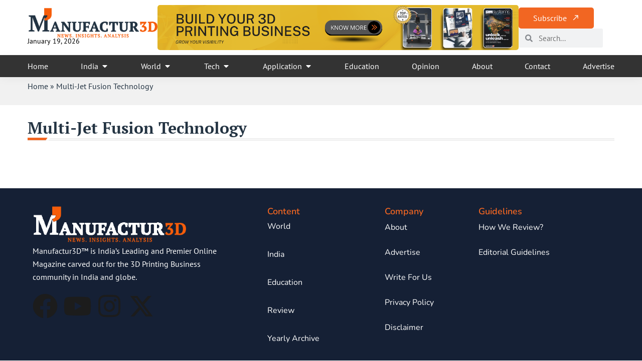

--- FILE ---
content_type: text/html; charset=UTF-8
request_url: https://manufactur3dmag.com/tag/multi-jet-fusion-technology-2/
body_size: 29608
content:

<!DOCTYPE html>
<html lang="en-US" prefix="og: https://ogp.me/ns#">

<head>
	<meta charset="UTF-8">
	<meta name="viewport" content="width=device-width, initial-scale=1.0" />
		
<!-- Search Engine Optimization by Rank Math PRO - https://rankmath.com/ -->
<title>Multi-Jet Fusion Technology News | Manufactur3D</title>
<meta name="robots" content="follow, noindex"/>
<meta property="og:locale" content="en_US" />
<meta property="og:type" content="article" />
<meta property="og:title" content="Multi-Jet Fusion Technology News | Manufactur3D" />
<meta property="og:url" content="https://manufactur3dmag.com/tag/multi-jet-fusion-technology-2/" />
<meta property="og:site_name" content="Manufactur3D Magazine" />
<meta property="article:publisher" content="https://www.facebook.com/manufactur3dmagazine" />
<meta name="twitter:card" content="summary_large_image" />
<meta name="twitter:title" content="Multi-Jet Fusion Technology News | Manufactur3D" />
<meta name="twitter:site" content="@manufactur3d" />
<script type="application/ld+json" class="rank-math-schema-pro">{"@context":"https://schema.org","@graph":[{"@type":"Place","@id":"https://manufactur3dmag.com/#place","address":{"@type":"PostalAddress","addressCountry":"india"}},{"@type":"Organization","@id":"https://manufactur3dmag.com/#organization","name":"Manufactur3D","url":"https://m3d.7sc.in","sameAs":["https://www.facebook.com/manufactur3dmagazine","https://twitter.com/manufactur3d"],"email":"inquiries@manufactur3dmag.com","address":{"@type":"PostalAddress","addressCountry":"india"},"logo":{"@type":"ImageObject","@id":"https://manufactur3dmag.com/#logo","url":"https://manufactur3dmag.com/wp-content/uploads/2024/01/m3dnewlogo-1.png","contentUrl":"https://manufactur3dmag.com/wp-content/uploads/2024/01/m3dnewlogo-1.png","caption":"Manufactur3D Magazine","inLanguage":"en-US","width":"400","height":"100"},"contactPoint":[{"@type":"ContactPoint","telephone":"+91 96652 53363","contactType":"customer support"}],"location":{"@id":"https://manufactur3dmag.com/#place"}},{"@type":"WebSite","@id":"https://manufactur3dmag.com/#website","url":"https://manufactur3dmag.com","name":"Manufactur3D Magazine","publisher":{"@id":"https://manufactur3dmag.com/#organization"},"inLanguage":"en-US"},{"@type":"BreadcrumbList","@id":"https://manufactur3dmag.com/tag/multi-jet-fusion-technology-2/#breadcrumb","itemListElement":[{"@type":"ListItem","position":"1","item":{"@id":"https://manufactur3dmag.com/","name":"Home"}},{"@type":"ListItem","position":"2","item":{"@id":"https://manufactur3dmag.com/tag/multi-jet-fusion-technology-2/","name":"Multi-Jet Fusion Technology"}}]},{"@type":"CollectionPage","@id":"https://manufactur3dmag.com/tag/multi-jet-fusion-technology-2/#webpage","url":"https://manufactur3dmag.com/tag/multi-jet-fusion-technology-2/","name":"Multi-Jet Fusion Technology News | Manufactur3D","isPartOf":{"@id":"https://manufactur3dmag.com/#website"},"inLanguage":"en-US","breadcrumb":{"@id":"https://manufactur3dmag.com/tag/multi-jet-fusion-technology-2/#breadcrumb"}}]}</script>
<!-- /Rank Math WordPress SEO plugin -->

<link rel='dns-prefetch' href='//www.youtube.com' />
<link rel="alternate" type="application/rss+xml" title="Manufactur3D &raquo; Feed" href="https://manufactur3dmag.com/feed/" />
<link rel="alternate" type="application/rss+xml" title="Manufactur3D &raquo; Multi-Jet Fusion Technology Tag Feed" href="https://manufactur3dmag.com/tag/multi-jet-fusion-technology-2/feed/" />
<style id='wp-img-auto-sizes-contain-inline-css'>
img:is([sizes=auto i],[sizes^="auto," i]){contain-intrinsic-size:3000px 1500px}
/*# sourceURL=wp-img-auto-sizes-contain-inline-css */
</style>

<link rel='stylesheet' id='hello-elementor-theme-style-css' href='https://manufactur3dmag.com/wp-content/themes/hello-elementor/assets/css/theme.css?ver=3.4.4' media='all' />
<link rel='stylesheet' id='elementor-frontend-css' href='https://manufactur3dmag.com/wp-content/plugins/elementor/assets/css/frontend.min.css?ver=3.29.2' media='all' />
<link rel='stylesheet' id='eael-general-css' href='https://manufactur3dmag.com/wp-content/plugins/essential-addons-for-elementor-lite/assets/front-end/css/view/general.min.css?ver=6.1.18' media='all' />
<link rel='stylesheet' id='eael-1474-css' href='https://manufactur3dmag.com/wp-content/uploads/essential-addons-elementor/eael-1474.css?ver=6.9' media='all' />
<link rel='stylesheet' id='elementor-post-1474-css' href='https://manufactur3dmag.com/wp-content/uploads/elementor/css/post-1474.css?ver=1767953693' media='all' />
<link rel='stylesheet' id='elementor-post-1547-css' href='https://manufactur3dmag.com/wp-content/uploads/elementor/css/post-1547.css?ver=1750616626' media='all' />
<link rel='stylesheet' id='dashicons-css' href='https://manufactur3dmag.com/wp-includes/css/dashicons.min.css?ver=6.9' media='all' />
<link rel='stylesheet' id='post-views-counter-frontend-css' href='https://manufactur3dmag.com/wp-content/plugins/post-views-counter/css/frontend.min.css?ver=1.5.7' media='all' />
<style id='wp-emoji-styles-inline-css'>

	img.wp-smiley, img.emoji {
		display: inline !important;
		border: none !important;
		box-shadow: none !important;
		height: 1em !important;
		width: 1em !important;
		margin: 0 0.07em !important;
		vertical-align: -0.1em !important;
		background: none !important;
		padding: 0 !important;
	}
/*# sourceURL=wp-emoji-styles-inline-css */
</style>
<link rel='stylesheet' id='wp-block-library-css' href='https://manufactur3dmag.com/wp-includes/css/dist/block-library/style.min.css?ver=6.9' media='all' />

<link rel='stylesheet' id='_ning_font_awesome_css-css' href='https://manufactur3dmag.com/wp-content/plugins/angwp/assets/fonts/font-awesome/css/font-awesome.min.css?ver=1.6.3' media='all' />
<link rel='stylesheet' id='_ning_css-css' href='https://manufactur3dmag.com/wp-content/plugins/angwp/assets/dist/angwp.bundle.js.css?ver=1.6.3' media='all' />
<link rel='stylesheet' id='spr_col_animate_css-css' href='https://manufactur3dmag.com/wp-content/plugins/angwp/include/extensions/spr_columns/assets/css/animate.min.css?ver=1.6.3' media='all' />
<link rel='stylesheet' id='spr_col_css-css' href='https://manufactur3dmag.com/wp-content/plugins/angwp/include/extensions/spr_columns/assets/css/spr_columns.css?ver=1.6.3' media='all' />
<link rel='stylesheet' id='streamweasels-youtube-slick-css' href='https://manufactur3dmag.com/wp-content/plugins/streamweasels-youtube-integration/public/dist/slick.min.css?ver=1.4.1' media='all' />
<link rel='stylesheet' id='streamweasels-youtube-css' href='https://manufactur3dmag.com/wp-content/plugins/streamweasels-youtube-integration/public/dist/streamweasels-youtube-public.min.css?ver=1.4.1' media='all' />
<style id='streamweasels-youtube-inline-css'>

					:root {
						--yt-max-width : none;
						--yt-tile-bg-colour : #F7F7F8;
						--yt-tile-title-colour :#1F1F23;            
						--yt-tile-subtitle-colour: #53535F;
						--yt-tile-rounded-corners: 0;
						--yt-tile-column-count: 4;
						--yt-tile-column-spacing: 10;
						--yt-hover-colour: #FF0000;
						--yt-logo-bg-colour: #fff;
						--yt-logo-border-colour: #fff;
						--yt-feature-controls-bg-colour: #000;
						--yt-feature-controls-arrow-colour: #fff;		
						--yt-showcase-controls-bg-colour: #000;
						--yt-showcase-controls-arrow-colour: #fff;
						--yt-status-vertical-distance: 25;
						--yt-status-horizontal-distance: 25;
						--yt-status-logo-accent-colour: #6441A4;
						--yt-status-logo-background-colour: #6441A4;
						--yt-status-carousel-background-colour: #fff;
						--yt-status-carousel-arrow-colour: #000;																
					}
				
/*# sourceURL=streamweasels-youtube-inline-css */
</style>
<link rel='stylesheet' id='t4bnt-style-css' href='https://manufactur3dmag.com/wp-content/plugins/t4b-news-ticker/assets/css/t4bnt-styles.css?ver=1.4.2' media='all' />
<link rel='stylesheet' id='hello-elementor-css' href='https://manufactur3dmag.com/wp-content/themes/hello-elementor/assets/css/reset.css?ver=3.4.4' media='all' />
<link rel='stylesheet' id='hello-elementor-header-footer-css' href='https://manufactur3dmag.com/wp-content/themes/hello-elementor/assets/css/header-footer.css?ver=3.4.4' media='all' />
<link rel='stylesheet' id='elementor-post-5-css' href='https://manufactur3dmag.com/wp-content/uploads/elementor/css/post-5.css?ver=1750404733' media='all' />
<link rel='stylesheet' id='eael-1406-css' href='https://manufactur3dmag.com/wp-content/uploads/essential-addons-elementor/eael-1406.css?ver=6.9' media='all' />
<link rel='stylesheet' id='widget-image-css' href='https://manufactur3dmag.com/wp-content/plugins/elementor/assets/css/widget-image.min.css?ver=3.29.2' media='all' />
<link rel='stylesheet' id='widget-search-form-css' href='https://manufactur3dmag.com/wp-content/plugins/elementor-pro/assets/css/widget-search-form.min.css?ver=3.29.2' media='all' />
<link rel='stylesheet' id='elementor-icons-shared-0-css' href='https://manufactur3dmag.com/wp-content/plugins/elementor/assets/lib/font-awesome/css/fontawesome.min.css?ver=5.15.3' media='all' />
<link rel='stylesheet' id='elementor-icons-fa-solid-css' href='https://manufactur3dmag.com/wp-content/plugins/elementor/assets/lib/font-awesome/css/solid.min.css?ver=5.15.3' media='all' />
<link rel='stylesheet' id='widget-heading-css' href='https://manufactur3dmag.com/wp-content/plugins/elementor/assets/css/widget-heading.min.css?ver=3.29.2' media='all' />
<link rel='stylesheet' id='widget-divider-css' href='https://manufactur3dmag.com/wp-content/plugins/elementor/assets/css/widget-divider.min.css?ver=3.29.2' media='all' />
<link rel='stylesheet' id='widget-loop-common-css' href='https://manufactur3dmag.com/wp-content/plugins/elementor-pro/assets/css/widget-loop-common.min.css?ver=3.29.2' media='all' />
<link rel='stylesheet' id='widget-loop-grid-css' href='https://manufactur3dmag.com/wp-content/plugins/elementor-pro/assets/css/widget-loop-grid.min.css?ver=3.29.2' media='all' />
<link rel='stylesheet' id='widget-image-box-css' href='https://manufactur3dmag.com/wp-content/plugins/elementor/assets/css/widget-image-box.min.css?ver=3.29.2' media='all' />
<link rel='stylesheet' id='widget-mega-menu-css' href='https://manufactur3dmag.com/wp-content/plugins/elementor-pro/assets/css/widget-mega-menu.min.css?ver=3.29.2' media='all' />
<link rel='stylesheet' id='e-sticky-css' href='https://manufactur3dmag.com/wp-content/plugins/elementor-pro/assets/css/modules/sticky.min.css?ver=3.29.2' media='all' />
<link rel='stylesheet' id='widget-icon-list-css' href='https://manufactur3dmag.com/wp-content/plugins/elementor/assets/css/widget-icon-list.min.css?ver=3.29.2' media='all' />
<link rel='stylesheet' id='widget-form-css' href='https://manufactur3dmag.com/wp-content/plugins/elementor-pro/assets/css/widget-form.min.css?ver=3.29.2' media='all' />
<link rel='stylesheet' id='e-popup-css' href='https://manufactur3dmag.com/wp-content/plugins/elementor-pro/assets/css/conditionals/popup.min.css?ver=3.29.2' media='all' />
<link rel='stylesheet' id='elementor-icons-css' href='https://manufactur3dmag.com/wp-content/plugins/elementor/assets/lib/eicons/css/elementor-icons.min.css?ver=5.40.0' media='all' />
<link rel='stylesheet' id='font-awesome-5-all-css' href='https://manufactur3dmag.com/wp-content/plugins/elementor/assets/lib/font-awesome/css/all.min.css?ver=3.29.2' media='all' />
<link rel='stylesheet' id='font-awesome-4-shim-css' href='https://manufactur3dmag.com/wp-content/plugins/elementor/assets/lib/font-awesome/css/v4-shims.min.css?ver=3.29.2' media='all' />
<link rel='stylesheet' id='elementor-post-1406-css' href='https://manufactur3dmag.com/wp-content/uploads/elementor/css/post-1406.css?ver=1750404735' media='all' />
<link rel='stylesheet' id='elementor-post-52476-css' href='https://manufactur3dmag.com/wp-content/uploads/elementor/css/post-52476.css?ver=1750404735' media='all' />
<link rel='stylesheet' id='elementor-post-52525-css' href='https://manufactur3dmag.com/wp-content/uploads/elementor/css/post-52525.css?ver=1750404738' media='all' />
<link rel='stylesheet' id='elementor-post-64591-css' href='https://manufactur3dmag.com/wp-content/uploads/elementor/css/post-64591.css?ver=1752728850' media='all' />
<link rel='stylesheet' id='hello-elementor-child-style-css' href='https://manufactur3dmag.com/wp-content/themes/hello-theme-child-master/style.css?ver=2.0.0' media='all' />
<link rel='stylesheet' id='ekit-widget-styles-css' href='https://manufactur3dmag.com/wp-content/plugins/elementskit-lite/widgets/init/assets/css/widget-styles.css?ver=3.5.2' media='all' />
<link rel='stylesheet' id='ekit-responsive-css' href='https://manufactur3dmag.com/wp-content/plugins/elementskit-lite/widgets/init/assets/css/responsive.css?ver=3.5.2' media='all' />
<link rel='stylesheet' id='elementor-gf-local-nunito-css' href='https://manufactur3dmag.com/wp-content/uploads/elementor/google-fonts/css/nunito.css?ver=1749492226' media='all' />
<link rel='stylesheet' id='elementor-gf-local-ptsans-css' href='https://manufactur3dmag.com/wp-content/uploads/elementor/google-fonts/css/ptsans.css?ver=1749492227' media='all' />
<link rel='stylesheet' id='elementor-gf-local-ptserif-css' href='https://manufactur3dmag.com/wp-content/uploads/elementor/google-fonts/css/ptserif.css?ver=1749492227' media='all' />
<link rel='stylesheet' id='elementor-gf-local-gentiumbookplus-css' href='https://manufactur3dmag.com/wp-content/uploads/elementor/google-fonts/css/gentiumbookplus.css?ver=1749492228' media='all' />
<link rel='stylesheet' id='elementor-gf-local-rubik-css' href='https://manufactur3dmag.com/wp-content/uploads/elementor/google-fonts/css/rubik.css?ver=1749492232' media='all' />
<link rel='stylesheet' id='elementor-icons-material-design-css' href='https://manufactur3dmag.com/wp-content/plugins/icon-element/assets/material-icons/css/material-icons.css?ver=3.0.1' media='all' />
<link rel='stylesheet' id='elementor-icons-fa-brands-css' href='https://manufactur3dmag.com/wp-content/plugins/elementor/assets/lib/font-awesome/css/brands.min.css?ver=5.15.3' media='all' />
<script src="https://manufactur3dmag.com/wp-includes/js/jquery/jquery.min.js?ver=3.7.1" id="jquery-core-js"></script>
<script src="https://manufactur3dmag.com/wp-includes/js/jquery/jquery-migrate.min.js?ver=3.4.1" id="jquery-migrate-js"></script>
<script src="https://manufactur3dmag.com/wp-content/plugins/angwp/assets/dev/js/advertising.js?ver=6.9" id="adning_dummy_advertising-js"></script>
<script src="https://www.youtube.com/iframe_api?ver=6.9" id="youTube-API-js"></script>
<script src="https://manufactur3dmag.com/wp-content/plugins/elementor/assets/lib/font-awesome/js/v4-shims.min.js?ver=3.29.2" id="font-awesome-4-shim-js"></script>
<link rel="https://api.w.org/" href="https://manufactur3dmag.com/wp-json/" /><link rel="alternate" title="JSON" type="application/json" href="https://manufactur3dmag.com/wp-json/wp/v2/tags/5640" /><meta name="generator" content="WordPress 6.9" />
<style id="essential-blocks-global-styles">
            :root {
                --eb-global-primary-color: #101828;
--eb-global-secondary-color: #475467;
--eb-global-tertiary-color: #98A2B3;
--eb-global-text-color: #475467;
--eb-global-heading-color: #1D2939;
--eb-global-link-color: #444CE7;
--eb-global-background-color: #F9FAFB;
--eb-global-button-text-color: #FFFFFF;
--eb-global-button-background-color: #101828;
--eb-gradient-primary-color: linear-gradient(90deg, hsla(259, 84%, 78%, 1) 0%, hsla(206, 67%, 75%, 1) 100%);
--eb-gradient-secondary-color: linear-gradient(90deg, hsla(18, 76%, 85%, 1) 0%, hsla(203, 69%, 84%, 1) 100%);
--eb-gradient-tertiary-color: linear-gradient(90deg, hsla(248, 21%, 15%, 1) 0%, hsla(250, 14%, 61%, 1) 100%);
--eb-gradient-background-color: linear-gradient(90deg, rgb(250, 250, 250) 0%, rgb(233, 233, 233) 49%, rgb(244, 243, 243) 100%);

                --eb-tablet-breakpoint: 1024px;
--eb-mobile-breakpoint: 767px;

            }
            
            
        </style>  <script src="https://cdn.onesignal.com/sdks/web/v16/OneSignalSDK.page.js" defer></script>
  <script>
          window.OneSignalDeferred = window.OneSignalDeferred || [];
          OneSignalDeferred.push(async function(OneSignal) {
            await OneSignal.init({
              appId: "38c8fb4d-9114-4105-8722-4280cbc74230",
              serviceWorkerOverrideForTypical: true,
              path: "https://manufactur3dmag.com/wp-content/plugins/onesignal-free-web-push-notifications/sdk_files/",
              serviceWorkerParam: { scope: "/wp-content/plugins/onesignal-free-web-push-notifications/sdk_files/push/onesignal/" },
              serviceWorkerPath: "OneSignalSDKWorker.js",
            });
          });

          // Unregister the legacy OneSignal service worker to prevent scope conflicts
          if (navigator.serviceWorker) {
            navigator.serviceWorker.getRegistrations().then((registrations) => {
              // Iterate through all registered service workers
              registrations.forEach((registration) => {
                // Check the script URL to identify the specific service worker
                if (registration.active && registration.active.scriptURL.includes('OneSignalSDKWorker.js.php')) {
                  // Unregister the service worker
                  registration.unregister().then((success) => {
                    if (success) {
                      console.log('OneSignalSW: Successfully unregistered:', registration.active.scriptURL);
                    } else {
                      console.log('OneSignalSW: Failed to unregister:', registration.active.scriptURL);
                    }
                  });
                }
              });
            }).catch((error) => {
              console.error('Error fetching service worker registrations:', error);
            });
        }
        </script>
<meta name="generator" content="Elementor 3.29.2; features: additional_custom_breakpoints, e_local_google_fonts; settings: css_print_method-external, google_font-enabled, font_display-swap">
<!-- Google tag (gtag.js) -->
<script async src="https://www.googletagmanager.com/gtag/js?id=G-3P9ZMJ066T"></script>
<script>
  window.dataLayer = window.dataLayer || [];
  function gtag(){dataLayer.push(arguments);}
  gtag('js', new Date());

  gtag('config', 'G-3P9ZMJ066T');
</script>

<script type="text/javascript">
    (function(c,l,a,r,i,t,y){
        c[a]=c[a]||function(){(c[a].q=c[a].q||[]).push(arguments)};
        t=l.createElement(r);t.async=1;t.src="https://www.clarity.ms/tag/"+i;
        y=l.getElementsByTagName(r)[0];y.parentNode.insertBefore(t,y);
    })(window, document, "clarity", "script", "e6gvzirlm7");
</script>
<meta name='impact-site-verification' value='80100269-d565-45d5-9c8a-6351fb4a0208'>
			<style>
				.e-con.e-parent:nth-of-type(n+4):not(.e-lazyloaded):not(.e-no-lazyload),
				.e-con.e-parent:nth-of-type(n+4):not(.e-lazyloaded):not(.e-no-lazyload) * {
					background-image: none !important;
				}
				@media screen and (max-height: 1024px) {
					.e-con.e-parent:nth-of-type(n+3):not(.e-lazyloaded):not(.e-no-lazyload),
					.e-con.e-parent:nth-of-type(n+3):not(.e-lazyloaded):not(.e-no-lazyload) * {
						background-image: none !important;
					}
				}
				@media screen and (max-height: 640px) {
					.e-con.e-parent:nth-of-type(n+2):not(.e-lazyloaded):not(.e-no-lazyload),
					.e-con.e-parent:nth-of-type(n+2):not(.e-lazyloaded):not(.e-no-lazyload) * {
						background-image: none !important;
					}
				}
			</style>
			<script async src="//pagead2.googlesyndication.com/pagead/js/adsbygoogle.js"></script>
            <script>
                (adsbygoogle = window.adsbygoogle || []).push({
                    google_ad_client: "ca-pub-1909273676521822",
                    enable_page_level_ads: true
                });
            </script>
<!-- Ads on this site are served by Adning v1.6.3 - adning.com -->
<style></style><!-- / Adning. -->

<link rel="icon" href="https://manufactur3dmag.com/wp-content/uploads/2024/04/cropped-17231_logo_gk_03-scaled-1-32x32.jpeg" sizes="32x32" />
<link rel="icon" href="https://manufactur3dmag.com/wp-content/uploads/2024/04/cropped-17231_logo_gk_03-scaled-1-192x192.jpeg" sizes="192x192" />
<link rel="apple-touch-icon" href="https://manufactur3dmag.com/wp-content/uploads/2024/04/cropped-17231_logo_gk_03-scaled-1-180x180.jpeg" />
<meta name="msapplication-TileImage" content="https://manufactur3dmag.com/wp-content/uploads/2024/04/cropped-17231_logo_gk_03-scaled-1-270x270.jpeg" />
		<style id="wp-custom-css">
			/*Removing Extra Margin Below Paragraph*/
p {
    margin-block-end: 0rem;
}

/*Adning Ads Margin*/
.angwp_50316._ning_outer.ang_zone_50316._ning_jss_zone._align_center {
    height: auto !important;
    margin: 15px 0;
}

/*Removing Underline Effect from Buttons*/
a.elementor-button.elementor-button-link.elementor-size-sm:hover {
		text-decoration: none !important;
}

a.eael-creative-button.eael-creative-button--wayra:hover {
    text-decoration: none;
}

/*Fancy Divider Style*/
#fancy span.elementor-divider-separator {
    height: 5px;
    left: 0;
    bottom: 0;
    border-left: none;
    border-right: none;
}

#fancy span.elementor-divider-separator:before {
    content: "";
    position: absolute;
    left: 0;
    top: -1px;
    width: 40px;
    height: 5px;
    background: var( --e-global-color-accent );
}

#fancy span.elementor-divider-separator:after {
    content: "";
    position: absolute;
    left: 36px;
    top: -1.5px;
    width: 10px;
    height: 6px;
    background: #fff;
    -webkit-clip-path: polygon(40% 0, 100% 0, 60% 100%, 0 100%);
    clip-path: polygon(40% 0, 100% 0, 60% 100%, 0 100%);
}

/*Blockqoute Style*/
.wp-block-quote {
    background: #f9f9f7;
    margin: 50px 75px 35px;
    padding: 35px 40px 30px;
    border-radius: 8px;
    border: 1px solid #eee;
    position: relative;
}

.wp-block-quote:after { 
		content: "\f10d";
    position: absolute;
    left: 40px;
    top: -20px;
    font-family: Font Awesome\ 5 Free;
    font-weight: 700;
    font-size: 40px;
    line-height: 1;
    color: var( --e-global-color-accent );
}

.wp-block-quote>cite {
font-style: normal;
    font-size: 14px;
    font-weight: 500;
    position: relative;
    padding-left: 22px;
}

.wp-block-quote>cite:before {
    content: "";
    position: absolute;
    left: 0;
    top: 50%;
    transform: translateY(-50%);
    width: 15px;
    height: 1.5px;
    background: black;
}

/*Underline Effect of Links*/
#undr a {
    text-decoration: none;
    background-image: linear-gradient(currentColor, currentColor);
    background-position: 0% 100%;
    background-repeat: no-repeat;
    background-size: 0% 1px;
    transition: background-size .7s;
}

#undr a:hover, a:focus {
    background-size: 100% 1px;
}

/* Change Style of YouTube Shorts */

.cp-streamweasels-youtube--showcase .slick-next, .cp-streamweasels-youtube--showcase .slick-prev {
    background: var( --e-global-color-accent );
}

.cp-streamweasels-youtube--showcase .slick-prev {
    left: -10px !important;
}

.cp-streamweasels-youtube--showcase .slick-next {
    right: -10px !important;
}

.flip-card {
      background-color: #fff;
    /* width: 300px; */
    height: 135px;
  perspective: 1000px;
	    padding: 10px 25px;
}
.flip-card2{
	 height: 185px;
}

.flip-card-inner {
  position: relative;
  width: 100%;
  height: 100%;
  text-align: center;
  transition: transform 0.6s;
  transform-style: preserve-3d;
}

.flip-card:hover .flip-card-inner {
  transform: rotateY(180deg);
}
.flip-card-front .elementor-icon-box-wrapper{display: flex;}
    
.flip-card-front, .flip-card-back {
  position: absolute;
  width: 100%;
  height: 100%;
  -webkit-backface-visibility: hidden;
  backface-visibility: hidden;
}
.flip-card-front .elementor-icon{
	    background-color: #f26622;
    /* fill: #FFFFFF; */
    color: #FFFFFF;
    font-size: 32px;
    border-radius: 50%;
    padding: 15px;
}


.flip-card-back {
  transform: rotateY(180deg);
}
.flip-card .elementor-icon-box-content{
	text-align:left;
}
.flip-card .elementor-icon-box-icon{
	    margin-right: 15px;
	    margin-top: 20px;
}
.flip-card .elementor-icon-box-title h4{
	    padding-bottom: 0px;
    margin-bottom: 5px!important;
}

#Offerings .elementor-image-box-img img{
	    max-height: 183px;
}

/* Fix Carousel Pagination Position */
.swiper-pagination-bullets.swiper-pagination-horizontal {
	left: 50%;
}

.elementor-element.elementor-pagination-position-outside .swiper~.elementor-swiper-button {
	top: -75px
}

.elementor-element .swiper~.elementor-swiper-button {
	color: var(--arrow-normal-color,hsla(0,0%,93%,.9));
}		</style>
		</head>

<body class="archive tag tag-multi-jet-fusion-technology-2 tag-5640 wp-embed-responsive wp-theme-hello-elementor wp-child-theme-hello-theme-child-master hello-elementor-default elementor-page-52525 elementor-default elementor-template-full-width elementor-kit-5">

	
			<a class="skip-link screen-reader-text" href="#content">
			Skip to content		</a>
	
	
	<div class="ekit-template-content-markup ekit-template-content-header ekit-template-content-theme-support">
				<div data-elementor-type="wp-post" data-elementor-id="1474" class="elementor elementor-1474" data-elementor-post-type="elementskit_template">
				<div data-particle_enable="false" data-particle-mobile-disabled="false" class="elementor-element elementor-element-1f7f13c elementor-hidden-tablet elementor-hidden-mobile e-flex e-con-boxed e-con e-parent" data-id="1f7f13c" data-element_type="container" data-settings="{&quot;background_background&quot;:&quot;classic&quot;}">
					<div class="e-con-inner">
		<div data-particle_enable="false" data-particle-mobile-disabled="false" class="elementor-element elementor-element-6593f5e e-con-full e-flex e-con e-child" data-id="6593f5e" data-element_type="container">
				<div class="elementor-element elementor-element-5c4e20b elementor-widget elementor-widget-image" data-id="5c4e20b" data-element_type="widget" data-widget_type="image.default">
				<div class="elementor-widget-container">
																<a href="https://manufactur3dmag.com">
							<img width="400" height="100" src="https://manufactur3dmag.com/wp-content/uploads/2024/01/m3dnewlogo-1.png" class="attachment-full size-full wp-image-63102" alt="Manufactur3D Magazine is India’s Leading and Premier Online Magazine carved out for the 3D Printing Business community in India and globe." srcset="https://manufactur3dmag.com/wp-content/uploads/2024/01/m3dnewlogo-1.png 400w, https://manufactur3dmag.com/wp-content/uploads/2024/01/m3dnewlogo-1-300x75.png 300w" sizes="(max-width: 400px) 100vw, 400px" />								</a>
															</div>
				</div>
				<div class="elementor-element elementor-element-1ce1742 elementor-widget elementor-widget-text-editor" data-id="1ce1742" data-element_type="widget" data-widget_type="text-editor.default">
				<div class="elementor-widget-container">
									January 19, 2026								</div>
				</div>
				</div>
		<div data-particle_enable="false" data-particle-mobile-disabled="false" class="elementor-element elementor-element-623b003 e-con-full e-flex e-con e-child" data-id="623b003" data-element_type="container">
				<div class="elementor-element elementor-element-7007364 elementor-widget elementor-widget-image" data-id="7007364" data-element_type="widget" data-widget_type="image.default">
				<div class="elementor-widget-container">
																<a href="https://manufactur3dmag.com/advertise/">
							<img fetchpriority="high" width="1296" height="180" src="https://manufactur3dmag.com/wp-content/uploads/2024/01/Leaderboard-Ad-Grow-your-visibility_5.png" class="attachment-full size-full wp-image-66554" alt="" srcset="https://manufactur3dmag.com/wp-content/uploads/2024/01/Leaderboard-Ad-Grow-your-visibility_5.png 1296w, https://manufactur3dmag.com/wp-content/uploads/2024/01/Leaderboard-Ad-Grow-your-visibility_5-300x42.png 300w, https://manufactur3dmag.com/wp-content/uploads/2024/01/Leaderboard-Ad-Grow-your-visibility_5-1024x142.png 1024w, https://manufactur3dmag.com/wp-content/uploads/2024/01/Leaderboard-Ad-Grow-your-visibility_5-768x107.png 768w" sizes="(max-width: 1296px) 100vw, 1296px" />								</a>
															</div>
				</div>
				</div>
		<div data-particle_enable="false" data-particle-mobile-disabled="false" class="elementor-element elementor-element-c64e018 e-con-full e-flex e-con e-child" data-id="c64e018" data-element_type="container">
				<div class="elementor-element elementor-element-40b2cab elementor-widget elementor-widget-eael-creative-button" data-id="40b2cab" data-element_type="widget" data-widget_type="eael-creative-button.default">
				<div class="elementor-widget-container">
					        <div class="eael-creative-button-wrapper">

            <a class="eael-creative-button eael-creative-button--wayra" href="#elementor-action%3Aaction%3Dpopup%3Aopen%26settings%3DeyJpZCI6IjY0NTkxIiwidG9nZ2xlIjpmYWxzZX0%3D" data-text="">

	    
                <div class="creative-button-inner">

                    
                    <span class="cretive-button-text">Subscribe</span>

                                            <span class="eael-creative-button-icon-right"><i aria-hidden="true" class="material-icons md-call_made"></i></span>                                    </div>
	                        </a>
        </div>
        				</div>
				</div>
				<div class="elementor-element elementor-element-fe1c89d elementor-search-form--skin-minimal elementor-widget__width-initial elementor-widget elementor-widget-search-form" data-id="fe1c89d" data-element_type="widget" data-settings="{&quot;skin&quot;:&quot;minimal&quot;}" data-widget_type="search-form.default">
				<div class="elementor-widget-container">
							<search role="search">
			<form class="elementor-search-form" action="https://manufactur3dmag.com" method="get">
												<div class="elementor-search-form__container">
					<label class="elementor-screen-only" for="elementor-search-form-fe1c89d">Search</label>

											<div class="elementor-search-form__icon">
							<i aria-hidden="true" class="fas fa-search"></i>							<span class="elementor-screen-only">Search</span>
						</div>
					
					<input id="elementor-search-form-fe1c89d" placeholder="Search..." class="elementor-search-form__input" type="search" name="s" value="">
					
					
									</div>
			</form>
		</search>
						</div>
				</div>
				</div>
					</div>
				</div>
		<div data-particle_enable="false" data-particle-mobile-disabled="false" class="elementor-element elementor-element-4b10b8d elementor-hidden-desktop e-flex e-con-boxed e-con e-parent" data-id="4b10b8d" data-element_type="container">
					<div class="e-con-inner">
		<div data-particle_enable="false" data-particle-mobile-disabled="false" class="elementor-element elementor-element-5c44638 e-con-full e-flex e-con e-child" data-id="5c44638" data-element_type="container">
				<div class="elementor-element elementor-element-8f779bd elementor-widget elementor-widget-image" data-id="8f779bd" data-element_type="widget" data-widget_type="image.default">
				<div class="elementor-widget-container">
																<a href="https://manufactur3dmag.com">
							<img width="400" height="100" src="https://manufactur3dmag.com/wp-content/uploads/2024/01/m3dnewlogo-1.png" class="attachment-full size-full wp-image-63102" alt="Manufactur3D Magazine is India’s Leading and Premier Online Magazine carved out for the 3D Printing Business community in India and globe." srcset="https://manufactur3dmag.com/wp-content/uploads/2024/01/m3dnewlogo-1.png 400w, https://manufactur3dmag.com/wp-content/uploads/2024/01/m3dnewlogo-1-300x75.png 300w" sizes="(max-width: 400px) 100vw, 400px" />								</a>
															</div>
				</div>
				<div class="elementor-element elementor-element-1023318 elementor-widget elementor-widget-text-editor" data-id="1023318" data-element_type="widget" data-widget_type="text-editor.default">
				<div class="elementor-widget-container">
									January 19, 2026								</div>
				</div>
				</div>
		<div data-particle_enable="false" data-particle-mobile-disabled="false" class="elementor-element elementor-element-6569f23 e-con-full elementor-hidden-mobile e-flex e-con e-child" data-id="6569f23" data-element_type="container">
				<div class="elementor-element elementor-element-1bae822 elementor-widget elementor-widget-image" data-id="1bae822" data-element_type="widget" data-widget_type="image.default">
				<div class="elementor-widget-container">
															<img width="800" height="160" src="https://manufactur3dmag.com/wp-content/uploads/2024/09/Leaderboard-Ad-3.gif" class="attachment-large size-large wp-image-63579" alt="Manufactur3D Magazine is India’s Leading and Premier Online Magazine carved out for the 3D Printing Business community in India and globe." />															</div>
				</div>
				</div>
		<div data-particle_enable="false" data-particle-mobile-disabled="false" class="elementor-element elementor-element-644892a e-con-full e-flex e-con e-child" data-id="644892a" data-element_type="container">
				<div class="elementor-element elementor-element-0cde568 elementor-widget-tablet__width-initial elementor-hidden-tablet elementor-hidden-mobile elementor-widget elementor-widget-eael-creative-button" data-id="0cde568" data-element_type="widget" data-widget_type="eael-creative-button.default">
				<div class="elementor-widget-container">
					        <div class="eael-creative-button-wrapper">

            <a class="eael-creative-button eael-creative-button--wayra" href="#" data-text="">

	    
                <div class="creative-button-inner">

                    
                    <span class="cretive-button-text">Subscribe</span>

                                            <span class="eael-creative-button-icon-right"><i aria-hidden="true" class="material-icons md-call_made"></i></span>                                    </div>
	                        </a>
        </div>
        				</div>
				</div>
				<div class="elementor-element elementor-element-415f885 elementor-search-form--skin-minimal elementor-widget__width-initial elementor-widget elementor-widget-search-form" data-id="415f885" data-element_type="widget" data-settings="{&quot;skin&quot;:&quot;minimal&quot;}" data-widget_type="search-form.default">
				<div class="elementor-widget-container">
							<search role="search">
			<form class="elementor-search-form" action="https://manufactur3dmag.com" method="get">
												<div class="elementor-search-form__container">
					<label class="elementor-screen-only" for="elementor-search-form-415f885">Search</label>

											<div class="elementor-search-form__icon">
							<i aria-hidden="true" class="fas fa-search"></i>							<span class="elementor-screen-only">Search</span>
						</div>
					
					<input id="elementor-search-form-415f885" placeholder="Search..." class="elementor-search-form__input" type="search" name="s" value="">
					
					
									</div>
			</form>
		</search>
						</div>
				</div>
				</div>
		<div data-particle_enable="false" data-particle-mobile-disabled="false" class="elementor-element elementor-element-aa1f024 e-con-full e-flex e-con e-child" data-id="aa1f024" data-element_type="container">
				<div class="elementor-element elementor-element-cb38586 elementor-view-default elementor-widget elementor-widget-icon" data-id="cb38586" data-element_type="widget" data-widget_type="icon.default">
				<div class="elementor-widget-container">
							<div class="elementor-icon-wrapper">
			<a class="elementor-icon" href="#elementor-action%3Aaction%3Dpopup%3Aopen%26settings%3DeyJpZCI6IjY0MjM2IiwidG9nZ2xlIjpmYWxzZX0%3D">
			<i aria-hidden="true" class="material-icons md-menu"></i>			</a>
		</div>
						</div>
				</div>
				</div>
					</div>
				</div>
		<div data-particle_enable="false" data-particle-mobile-disabled="false" class="elementor-element elementor-element-28a35b9 elementor-hidden-tablet elementor-hidden-mobile e-flex e-con-boxed e-con e-parent" data-id="28a35b9" data-element_type="container" data-settings="{&quot;background_background&quot;:&quot;classic&quot;,&quot;sticky&quot;:&quot;top&quot;,&quot;sticky_on&quot;:[&quot;desktop&quot;,&quot;tablet&quot;,&quot;mobile&quot;],&quot;sticky_offset&quot;:0,&quot;sticky_effects_offset&quot;:0,&quot;sticky_anchor_link_offset&quot;:0}">
					<div class="e-con-inner">
				<div class="elementor-element elementor-element-4fc5fc9 elementor-widget elementor-widget-html" data-id="4fc5fc9" data-element_type="widget" data-widget_type="html.default">
				<div class="elementor-widget-container">
					<script>
/* Code from https://element.how/elementor-open-tabs-hover/
* Version 1.0
* Copyright 2023 Maxime Desrosiers
*/
document.addEventListener('DOMContentLoaded',function(){
jQuery(function($){
$('.hoverTabs .e-n-tab-title').mouseenter(function(){
$(this).click();
});
});
});
</script>
				</div>
				</div>
				<div class="elementor-element elementor-element-e4894ec e-n-menu-mobile e-fit_to_content e-n-menu-layout-horizontal elementor-widget elementor-widget-n-menu" data-id="e4894ec" data-element_type="widget" data-settings="{&quot;menu_items&quot;:[{&quot;item_title&quot;:&quot;Home&quot;,&quot;_id&quot;:&quot;30d147b&quot;,&quot;__dynamic__&quot;:{&quot;item_link&quot;:&quot;[elementor-tag id=\&quot;4771934\&quot; name=\&quot;site-url\&quot; settings=\&quot;%7B%7D\&quot;]&quot;},&quot;item_link&quot;:{&quot;url&quot;:&quot;https:\/\/manufactur3dmag.com&quot;,&quot;is_external&quot;:&quot;&quot;,&quot;nofollow&quot;:&quot;&quot;,&quot;custom_attributes&quot;:&quot;&quot;},&quot;item_dropdown_content&quot;:&quot;no&quot;,&quot;item_icon&quot;:{&quot;value&quot;:&quot;&quot;,&quot;library&quot;:&quot;&quot;},&quot;item_icon_active&quot;:null,&quot;element_id&quot;:&quot;&quot;},{&quot;item_title&quot;:&quot;India&quot;,&quot;_id&quot;:&quot;a7f68fb&quot;,&quot;item_dropdown_content&quot;:&quot;yes&quot;,&quot;item_link&quot;:{&quot;url&quot;:&quot;https:\/\/manufactur3dmag.com\/indian-scenario\/&quot;,&quot;is_external&quot;:&quot;&quot;,&quot;nofollow&quot;:&quot;&quot;,&quot;custom_attributes&quot;:&quot;&quot;},&quot;item_icon&quot;:{&quot;value&quot;:&quot;&quot;,&quot;library&quot;:&quot;&quot;},&quot;item_icon_active&quot;:null,&quot;element_id&quot;:&quot;&quot;},{&quot;item_title&quot;:&quot;World&quot;,&quot;_id&quot;:&quot;6e244bf&quot;,&quot;item_dropdown_content&quot;:&quot;yes&quot;,&quot;item_link&quot;:{&quot;url&quot;:&quot;https:\/\/manufactur3dmag.com\/global-news\/&quot;,&quot;is_external&quot;:&quot;&quot;,&quot;nofollow&quot;:&quot;&quot;,&quot;custom_attributes&quot;:&quot;&quot;},&quot;item_icon&quot;:{&quot;value&quot;:&quot;&quot;,&quot;library&quot;:&quot;&quot;},&quot;item_icon_active&quot;:null,&quot;element_id&quot;:&quot;&quot;},{&quot;item_title&quot;:&quot;Tech&quot;,&quot;item_dropdown_content&quot;:&quot;yes&quot;,&quot;_id&quot;:&quot;caf0dcf&quot;,&quot;item_link&quot;:{&quot;url&quot;:&quot;https:\/\/manufactur3dmag.com\/tech-news\/&quot;,&quot;is_external&quot;:&quot;&quot;,&quot;nofollow&quot;:&quot;&quot;,&quot;custom_attributes&quot;:&quot;&quot;},&quot;item_icon&quot;:{&quot;value&quot;:&quot;&quot;,&quot;library&quot;:&quot;&quot;},&quot;item_icon_active&quot;:null,&quot;element_id&quot;:&quot;&quot;},{&quot;item_title&quot;:&quot;Application&quot;,&quot;item_dropdown_content&quot;:&quot;yes&quot;,&quot;_id&quot;:&quot;352cbcd&quot;,&quot;item_link&quot;:{&quot;url&quot;:&quot;https:\/\/manufactur3dmag.com\/application\/&quot;,&quot;is_external&quot;:&quot;&quot;,&quot;nofollow&quot;:&quot;&quot;,&quot;custom_attributes&quot;:&quot;&quot;},&quot;item_icon&quot;:{&quot;value&quot;:&quot;&quot;,&quot;library&quot;:&quot;&quot;},&quot;item_icon_active&quot;:null,&quot;element_id&quot;:&quot;&quot;},{&quot;item_title&quot;:&quot;Education&quot;,&quot;item_dropdown_content&quot;:&quot;&quot;,&quot;_id&quot;:&quot;e52e17b&quot;,&quot;item_link&quot;:{&quot;url&quot;:&quot;https:\/\/manufactur3dmag.com\/education&quot;,&quot;is_external&quot;:&quot;&quot;,&quot;nofollow&quot;:&quot;&quot;,&quot;custom_attributes&quot;:&quot;&quot;},&quot;item_icon&quot;:{&quot;value&quot;:&quot;&quot;,&quot;library&quot;:&quot;&quot;},&quot;item_icon_active&quot;:null,&quot;element_id&quot;:&quot;&quot;},{&quot;_id&quot;:&quot;06ef16d&quot;,&quot;item_title&quot;:&quot;Opinion&quot;,&quot;item_link&quot;:{&quot;url&quot;:&quot;https:\/\/manufactur3dmag.com\/opinion\/&quot;,&quot;is_external&quot;:&quot;&quot;,&quot;nofollow&quot;:&quot;&quot;,&quot;custom_attributes&quot;:&quot;&quot;},&quot;item_dropdown_content&quot;:&quot;no&quot;,&quot;item_icon&quot;:{&quot;value&quot;:&quot;&quot;,&quot;library&quot;:&quot;&quot;},&quot;item_icon_active&quot;:null,&quot;element_id&quot;:&quot;&quot;},{&quot;_id&quot;:&quot;02cd7d9&quot;,&quot;item_title&quot;:&quot;About&quot;,&quot;item_link&quot;:{&quot;url&quot;:&quot;https:\/\/manufactur3dmag.com\/about\/&quot;,&quot;is_external&quot;:&quot;&quot;,&quot;nofollow&quot;:&quot;&quot;,&quot;custom_attributes&quot;:&quot;&quot;},&quot;item_dropdown_content&quot;:&quot;no&quot;,&quot;item_icon&quot;:{&quot;value&quot;:&quot;&quot;,&quot;library&quot;:&quot;&quot;},&quot;item_icon_active&quot;:null,&quot;element_id&quot;:&quot;&quot;},{&quot;_id&quot;:&quot;1c6c195&quot;,&quot;item_title&quot;:&quot;Contact&quot;,&quot;item_link&quot;:{&quot;url&quot;:&quot;https:\/\/manufactur3dmag.com\/contact\/&quot;,&quot;is_external&quot;:&quot;&quot;,&quot;nofollow&quot;:&quot;&quot;,&quot;custom_attributes&quot;:&quot;&quot;},&quot;item_dropdown_content&quot;:&quot;no&quot;,&quot;item_icon&quot;:{&quot;value&quot;:&quot;&quot;,&quot;library&quot;:&quot;&quot;},&quot;item_icon_active&quot;:null,&quot;element_id&quot;:&quot;&quot;},{&quot;_id&quot;:&quot;c01213b&quot;,&quot;item_title&quot;:&quot;Advertise&quot;,&quot;item_link&quot;:{&quot;url&quot;:&quot;https:\/\/manufactur3dmag.com\/advertise\/&quot;,&quot;is_external&quot;:&quot;&quot;,&quot;nofollow&quot;:&quot;&quot;,&quot;custom_attributes&quot;:&quot;&quot;},&quot;item_dropdown_content&quot;:&quot;no&quot;,&quot;item_icon&quot;:{&quot;value&quot;:&quot;&quot;,&quot;library&quot;:&quot;&quot;},&quot;item_icon_active&quot;:null,&quot;element_id&quot;:&quot;&quot;}],&quot;breakpoint_selector&quot;:&quot;mobile&quot;,&quot;item_position_horizontal&quot;:&quot;stretch&quot;,&quot;menu_item_title_distance_from_content&quot;:{&quot;unit&quot;:&quot;px&quot;,&quot;size&quot;:10,&quot;sizes&quot;:[]},&quot;content_width&quot;:&quot;fit_to_content&quot;,&quot;content_horizontal_position&quot;:&quot;center&quot;,&quot;item_layout&quot;:&quot;horizontal&quot;,&quot;open_on&quot;:&quot;hover&quot;,&quot;horizontal_scroll&quot;:&quot;disable&quot;,&quot;menu_item_title_distance_from_content_tablet&quot;:{&quot;unit&quot;:&quot;px&quot;,&quot;size&quot;:&quot;&quot;,&quot;sizes&quot;:[]},&quot;menu_item_title_distance_from_content_mobile&quot;:{&quot;unit&quot;:&quot;px&quot;,&quot;size&quot;:&quot;&quot;,&quot;sizes&quot;:[]}}" data-widget_type="mega-menu.default">
				<div class="elementor-widget-container">
							<nav class="e-n-menu" data-widget-number="239" aria-label="Menu">
					<button class="e-n-menu-toggle" id="menu-toggle-239" aria-haspopup="true" aria-expanded="false" aria-controls="menubar-239" aria-label="Menu Toggle">
			<span class="e-n-menu-toggle-icon e-open">
				<i class="eicon-menu-bar"></i>			</span>
			<span class="e-n-menu-toggle-icon e-close">
				<i class="eicon-close"></i>			</span>
		</button>
					<div class="e-n-menu-wrapper" id="menubar-239" aria-labelledby="menu-toggle-239">
				<ul class="e-n-menu-heading">
								<li class="e-n-menu-item">
				<div id="e-n-menu-title-2391" class="e-n-menu-title">
					<a class="e-n-menu-title-container e-focus e-link" href="https://manufactur3dmag.com">												<span class="e-n-menu-title-text">
							Home						</span>
					</a>									</div>
							</li>
					<li class="e-n-menu-item">
				<div id="e-n-menu-title-2392" class="e-n-menu-title">
					<a class="e-n-menu-title-container e-focus e-link" href="https://manufactur3dmag.com/indian-scenario/">												<span class="e-n-menu-title-text">
							India						</span>
					</a>											<button id="e-n-menu-dropdown-icon-2392" class="e-n-menu-dropdown-icon e-focus" data-tab-index="2" aria-haspopup="true" aria-expanded="false" aria-controls="e-n-menu-content-2392" >
							<span class="e-n-menu-dropdown-icon-opened">
								<i aria-hidden="true" class="fas fa-caret-up"></i>								<span class="elementor-screen-only">Close India</span>
							</span>
							<span class="e-n-menu-dropdown-icon-closed">
								<i aria-hidden="true" class="fas fa-caret-down"></i>								<span class="elementor-screen-only">Open India</span>
							</span>
						</button>
									</div>
									<div class="e-n-menu-content">
						<div data-particle_enable="false" data-particle-mobile-disabled="false" id="e-n-menu-content-2392" data-tab-index="2" aria-labelledby="e-n-menu-dropdown-icon-2392" class="elementor-element elementor-element-a22c730 e-flex e-con-boxed e-con e-child" data-id="a22c730" data-element_type="container">
					<div class="e-con-inner">
		<div data-particle_enable="false" data-particle-mobile-disabled="false" class="elementor-element elementor-element-e178529 e-con-full e-flex e-con e-child" data-id="e178529" data-element_type="container" data-settings="{&quot;background_background&quot;:&quot;classic&quot;}">
		<div data-particle_enable="false" data-particle-mobile-disabled="false" class="elementor-element elementor-element-8b6adff e-flex e-con-boxed e-con e-child" data-id="8b6adff" data-element_type="container">
					<div class="e-con-inner">
				<div class="elementor-element elementor-element-f566b13 elementor-widget elementor-widget-heading" data-id="f566b13" data-element_type="widget" data-widget_type="heading.default">
				<div class="elementor-widget-container">
					<h5 class="elementor-heading-title elementor-size-default"><a href="https://manufactur3dmag.com/indian-scenario/gujarat/">Gujarat</a></h5>				</div>
				</div>
				<div class="elementor-element elementor-element-ccd9836 elementor-widget-divider--view-line elementor-widget elementor-widget-global elementor-global-50437 elementor-widget-divider" data-id="ccd9836" data-element_type="widget" id="fancy" data-widget_type="divider.default">
				<div class="elementor-widget-container">
							<div class="elementor-divider">
			<span class="elementor-divider-separator">
						</span>
		</div>
						</div>
				</div>
				<div class="elementor-element elementor-element-5ef9a8c elementor-grid-1 elementor-grid-tablet-1 elementor-grid-mobile-1 elementor-widget elementor-widget-loop-grid" data-id="5ef9a8c" data-element_type="widget" data-settings="{&quot;template_id&quot;:51750,&quot;columns&quot;:1,&quot;row_gap&quot;:{&quot;unit&quot;:&quot;px&quot;,&quot;size&quot;:15,&quot;sizes&quot;:[]},&quot;columns_tablet&quot;:1,&quot;_skin&quot;:&quot;post&quot;,&quot;columns_mobile&quot;:&quot;1&quot;,&quot;edit_handle_selector&quot;:&quot;[data-elementor-type=\&quot;loop-item\&quot;]&quot;,&quot;row_gap_tablet&quot;:{&quot;unit&quot;:&quot;px&quot;,&quot;size&quot;:&quot;&quot;,&quot;sizes&quot;:[]},&quot;row_gap_mobile&quot;:{&quot;unit&quot;:&quot;px&quot;,&quot;size&quot;:&quot;&quot;,&quot;sizes&quot;:[]}}" data-widget_type="loop-grid.post">
				<div class="elementor-widget-container">
							<div class="elementor-loop-container elementor-grid">
		<style id="loop-51750">.elementor-51750 .elementor-element.elementor-element-805e4fb{--display:flex;--flex-direction:row;--container-widget-width:initial;--container-widget-height:100%;--container-widget-flex-grow:1;--container-widget-align-self:stretch;--flex-wrap-mobile:wrap;--gap:10px 10px;--row-gap:10px;--column-gap:10px;--padding-top:0px;--padding-bottom:0px;--padding-left:0px;--padding-right:0px;}.elementor-51750 .elementor-element.elementor-element-c5fd8d8{--display:flex;--flex-direction:column;--container-widget-width:100%;--container-widget-height:initial;--container-widget-flex-grow:0;--container-widget-align-self:initial;--flex-wrap-mobile:wrap;--gap:0px 0px;--row-gap:0px;--column-gap:0px;--padding-top:0px;--padding-bottom:0px;--padding-left:0px;--padding-right:0px;}.elementor-51750 .elementor-element.elementor-element-c5fd8d8.e-con{--flex-grow:0;--flex-shrink:0;}.elementor-51750 .elementor-element.elementor-element-4ee8d41 img{width:600px;height:4rem;object-fit:cover;object-position:center center;}.elementor-51750 .elementor-element.elementor-element-170b313{--display:flex;--flex-direction:column;--container-widget-width:100%;--container-widget-height:initial;--container-widget-flex-grow:0;--container-widget-align-self:initial;--flex-wrap-mobile:wrap;--gap:10px 0px;--row-gap:10px;--column-gap:0px;--padding-top:0px;--padding-bottom:0px;--padding-left:0px;--padding-right:0px;}.elementor-51750 .elementor-element.elementor-element-9d6551c > .elementor-widget-container{margin:-5px 0px 0px 0px;}.elementor-51750 .elementor-element.elementor-element-9d6551c .elementor-icon-list-item:not(:last-child):after{content:"";height:24%;border-color:#959595;}.elementor-51750 .elementor-element.elementor-element-9d6551c .elementor-icon-list-items:not(.elementor-inline-items) .elementor-icon-list-item:not(:last-child):after{border-top-style:dotted;border-top-width:5px;}.elementor-51750 .elementor-element.elementor-element-9d6551c .elementor-icon-list-items.elementor-inline-items .elementor-icon-list-item:not(:last-child):after{border-left-style:dotted;}.elementor-51750 .elementor-element.elementor-element-9d6551c .elementor-inline-items .elementor-icon-list-item:not(:last-child):after{border-left-width:5px;}.elementor-51750 .elementor-element.elementor-element-9d6551c .elementor-icon-list-icon{width:14px;}.elementor-51750 .elementor-element.elementor-element-9d6551c .elementor-icon-list-icon i{font-size:14px;}.elementor-51750 .elementor-element.elementor-element-9d6551c .elementor-icon-list-icon svg{--e-icon-list-icon-size:14px;}.elementor-51750 .elementor-element.elementor-element-9d6551c .elementor-icon-list-text, .elementor-51750 .elementor-element.elementor-element-9d6551c .elementor-icon-list-text a{color:var( --e-global-color-ed39883 );}.elementor-51750 .elementor-element.elementor-element-9d6551c .elementor-icon-list-item{font-size:0.8rem;}@media(max-width:767px){.elementor-51750 .elementor-element.elementor-element-4ee8d41 img{height:250px;}}@media(min-width:768px){.elementor-51750 .elementor-element.elementor-element-c5fd8d8{--width:20.046%;}.elementor-51750 .elementor-element.elementor-element-170b313{--width:75%;}}</style>		<div data-elementor-type="loop-item" data-elementor-id="51750" class="elementor elementor-51750 e-loop-item e-loop-item-65194 post-65194 post type-post status-publish format-standard has-post-thumbnail hentry category-gujarat tag-3d-printed-cottages tag-c3dp tag-construction-3d-printing tag-gujarat tag-india tag-micob" data-elementor-post-type="elementor_library" data-custom-edit-handle="1">
			<div data-particle_enable="false" data-particle-mobile-disabled="false" class="elementor-element elementor-element-805e4fb e-flex e-con-boxed e-con e-parent" data-id="805e4fb" data-element_type="container">
					<div class="e-con-inner">
		<div data-particle_enable="false" data-particle-mobile-disabled="false" class="elementor-element elementor-element-c5fd8d8 e-con-full e-flex e-con e-child" data-id="c5fd8d8" data-element_type="container">
				<div class="elementor-element elementor-element-4ee8d41 elementor-widget elementor-widget-theme-post-featured-image elementor-widget-image" data-id="4ee8d41" data-element_type="widget" data-widget_type="theme-post-featured-image.default">
				<div class="elementor-widget-container">
																<a href="https://manufactur3dmag.com/micob-stemcon-kamnath-3d-printed-cottages/">
							<img loading="lazy" width="988" height="485" src="https://manufactur3dmag.com/wp-content/uploads/2024/12/MiCoB-3D-printed-bhunga-huts-native-to-Gujarats-Kutch-region.jpg" class="attachment-full size-full wp-image-65196" alt="Newly constructed 3D Printed Cottages at Nagoa Beach, Gujarat" srcset="https://manufactur3dmag.com/wp-content/uploads/2024/12/MiCoB-3D-printed-bhunga-huts-native-to-Gujarats-Kutch-region.jpg 988w, https://manufactur3dmag.com/wp-content/uploads/2024/12/MiCoB-3D-printed-bhunga-huts-native-to-Gujarats-Kutch-region-300x147.jpg 300w, https://manufactur3dmag.com/wp-content/uploads/2024/12/MiCoB-3D-printed-bhunga-huts-native-to-Gujarats-Kutch-region-768x377.jpg 768w" sizes="(max-width: 988px) 100vw, 988px" />								</a>
															</div>
				</div>
				</div>
		<div data-particle_enable="false" data-particle-mobile-disabled="false" class="elementor-element elementor-element-170b313 e-con-full e-flex e-con e-child" data-id="170b313" data-element_type="container">
				<div class="elementor-element elementor-element-0f1a00a elementor-widget elementor-widget-theme-post-title elementor-page-title elementor-widget-heading" data-id="0f1a00a" data-element_type="widget" data-widget_type="theme-post-title.default">
				<div class="elementor-widget-container">
					<h6 class="elementor-heading-title elementor-size-default"><a href="https://manufactur3dmag.com/micob-stemcon-kamnath-3d-printed-cottages/">MiCoB, Stemcon and Kamnath Hospitality unveil 3D Printed Cottages at Nagoa Beach, Gujarat</a></h6>				</div>
				</div>
				<div class="elementor-element elementor-element-9d6551c elementor-align-left elementor-widget elementor-widget-post-info" data-id="9d6551c" data-element_type="widget" data-widget_type="post-info.default">
				<div class="elementor-widget-container">
							<ul class="elementor-inline-items elementor-icon-list-items elementor-post-info">
								<li class="elementor-icon-list-item elementor-repeater-item-5c50ebb elementor-inline-item">
													<span class="elementor-icon-list-text elementor-post-info__item elementor-post-info__item--type-custom">
										December 9, 2024					</span>
								</li>
				<li class="elementor-icon-list-item elementor-repeater-item-2a9327f elementor-inline-item">
													<span class="elementor-icon-list-text elementor-post-info__item elementor-post-info__item--type-custom">
										2 mins read					</span>
								</li>
				</ul>
						</div>
				</div>
				</div>
					</div>
				</div>
				</div>
				<div data-elementor-type="loop-item" data-elementor-id="51750" class="elementor elementor-51750 e-loop-item e-loop-item-63926 post-63926 post type-post status-publish format-standard has-post-thumbnail hentry category-indian-scenario category-gujarat tag-eka-xle tag-gujarat tag-india tag-make3d tag-resin-3d-printer" data-elementor-post-type="elementor_library" data-custom-edit-handle="1">
			<div data-particle_enable="false" data-particle-mobile-disabled="false" class="elementor-element elementor-element-805e4fb e-flex e-con-boxed e-con e-parent" data-id="805e4fb" data-element_type="container">
					<div class="e-con-inner">
		<div data-particle_enable="false" data-particle-mobile-disabled="false" class="elementor-element elementor-element-c5fd8d8 e-con-full e-flex e-con e-child" data-id="c5fd8d8" data-element_type="container">
				<div class="elementor-element elementor-element-4ee8d41 elementor-widget elementor-widget-theme-post-featured-image elementor-widget-image" data-id="4ee8d41" data-element_type="widget" data-widget_type="theme-post-featured-image.default">
				<div class="elementor-widget-container">
																<a href="https://manufactur3dmag.com/make3d-resin-3d-printer-for-engineering-eka-xle/">
							<img loading="lazy" width="730" height="370" src="https://manufactur3dmag.com/wp-content/uploads/2024/09/Make3d.in-Eka-xle-resin-3D-printer.png" class="attachment-full size-full wp-image-63928" alt="EKA XLE, a resin 3D printer for engineering applications" srcset="https://manufactur3dmag.com/wp-content/uploads/2024/09/Make3d.in-Eka-xle-resin-3D-printer.png 730w, https://manufactur3dmag.com/wp-content/uploads/2024/09/Make3d.in-Eka-xle-resin-3D-printer-300x152.png 300w" sizes="(max-width: 730px) 100vw, 730px" />								</a>
															</div>
				</div>
				</div>
		<div data-particle_enable="false" data-particle-mobile-disabled="false" class="elementor-element elementor-element-170b313 e-con-full e-flex e-con e-child" data-id="170b313" data-element_type="container">
				<div class="elementor-element elementor-element-0f1a00a elementor-widget elementor-widget-theme-post-title elementor-page-title elementor-widget-heading" data-id="0f1a00a" data-element_type="widget" data-widget_type="theme-post-title.default">
				<div class="elementor-widget-container">
					<h6 class="elementor-heading-title elementor-size-default"><a href="https://manufactur3dmag.com/make3d-resin-3d-printer-for-engineering-eka-xle/">Make3d.in launches new Resin 3D Printer for Engineering Applications – EKA XLE</a></h6>				</div>
				</div>
				<div class="elementor-element elementor-element-9d6551c elementor-align-left elementor-widget elementor-widget-post-info" data-id="9d6551c" data-element_type="widget" data-widget_type="post-info.default">
				<div class="elementor-widget-container">
							<ul class="elementor-inline-items elementor-icon-list-items elementor-post-info">
								<li class="elementor-icon-list-item elementor-repeater-item-5c50ebb elementor-inline-item">
													<span class="elementor-icon-list-text elementor-post-info__item elementor-post-info__item--type-custom">
										September 18, 2024					</span>
								</li>
				<li class="elementor-icon-list-item elementor-repeater-item-2a9327f elementor-inline-item">
													<span class="elementor-icon-list-text elementor-post-info__item elementor-post-info__item--type-custom">
										4 mins read					</span>
								</li>
				</ul>
						</div>
				</div>
				</div>
					</div>
				</div>
				</div>
				<div data-elementor-type="loop-item" data-elementor-id="51750" class="elementor elementor-51750 e-loop-item e-loop-item-62159 post-62159 post type-post status-publish format-standard has-post-thumbnail hentry category-indian-scenario category-gujarat tag-bengaluru tag-imtex-2024 tag-india tag-karnataka tag-sls-3d-printer tag-stpl-3d" data-elementor-post-type="elementor_library" data-custom-edit-handle="1">
			<div data-particle_enable="false" data-particle-mobile-disabled="false" class="elementor-element elementor-element-805e4fb e-flex e-con-boxed e-con e-parent" data-id="805e4fb" data-element_type="container">
					<div class="e-con-inner">
		<div data-particle_enable="false" data-particle-mobile-disabled="false" class="elementor-element elementor-element-c5fd8d8 e-con-full e-flex e-con e-child" data-id="c5fd8d8" data-element_type="container">
				<div class="elementor-element elementor-element-4ee8d41 elementor-widget elementor-widget-theme-post-featured-image elementor-widget-image" data-id="4ee8d41" data-element_type="widget" data-widget_type="theme-post-featured-image.default">
				<div class="elementor-widget-container">
																<a href="https://manufactur3dmag.com/stpl3d-made-in-india-sls-3d-printer-imtex-2024/">
							<img loading="lazy" width="2560" height="1920" src="https://manufactur3dmag.com/wp-content/uploads/2024/08/STPL3D-SLS-3D-Printer-launch-at-IMTEX-2024_3-scaled-1.jpg" class="attachment-full size-full wp-image-62162" alt="The INSS 500 boasts of a large 500 mm3 build volume" srcset="https://manufactur3dmag.com/wp-content/uploads/2024/08/STPL3D-SLS-3D-Printer-launch-at-IMTEX-2024_3-scaled-1.jpg 2560w, https://manufactur3dmag.com/wp-content/uploads/2024/08/STPL3D-SLS-3D-Printer-launch-at-IMTEX-2024_3-scaled-1-300x225.jpg 300w, https://manufactur3dmag.com/wp-content/uploads/2024/08/STPL3D-SLS-3D-Printer-launch-at-IMTEX-2024_3-scaled-1-1024x768.jpg 1024w, https://manufactur3dmag.com/wp-content/uploads/2024/08/STPL3D-SLS-3D-Printer-launch-at-IMTEX-2024_3-scaled-1-768x576.jpg 768w, https://manufactur3dmag.com/wp-content/uploads/2024/08/STPL3D-SLS-3D-Printer-launch-at-IMTEX-2024_3-scaled-1-1536x1152.jpg 1536w, https://manufactur3dmag.com/wp-content/uploads/2024/08/STPL3D-SLS-3D-Printer-launch-at-IMTEX-2024_3-scaled-1-2048x1536.jpg 2048w" sizes="(max-width: 2560px) 100vw, 2560px" />								</a>
															</div>
				</div>
				</div>
		<div data-particle_enable="false" data-particle-mobile-disabled="false" class="elementor-element elementor-element-170b313 e-con-full e-flex e-con e-child" data-id="170b313" data-element_type="container">
				<div class="elementor-element elementor-element-0f1a00a elementor-widget elementor-widget-theme-post-title elementor-page-title elementor-widget-heading" data-id="0f1a00a" data-element_type="widget" data-widget_type="theme-post-title.default">
				<div class="elementor-widget-container">
					<h6 class="elementor-heading-title elementor-size-default"><a href="https://manufactur3dmag.com/stpl3d-made-in-india-sls-3d-printer-imtex-2024/">STPL 3D unveils its Made in India SLS 3D printer at IMTEX 2024</a></h6>				</div>
				</div>
				<div class="elementor-element elementor-element-9d6551c elementor-align-left elementor-widget elementor-widget-post-info" data-id="9d6551c" data-element_type="widget" data-widget_type="post-info.default">
				<div class="elementor-widget-container">
							<ul class="elementor-inline-items elementor-icon-list-items elementor-post-info">
								<li class="elementor-icon-list-item elementor-repeater-item-5c50ebb elementor-inline-item">
													<span class="elementor-icon-list-text elementor-post-info__item elementor-post-info__item--type-custom">
										January 22, 2024					</span>
								</li>
				<li class="elementor-icon-list-item elementor-repeater-item-2a9327f elementor-inline-item">
													<span class="elementor-icon-list-text elementor-post-info__item elementor-post-info__item--type-custom">
										3 mins read					</span>
								</li>
				</ul>
						</div>
				</div>
				</div>
					</div>
				</div>
				</div>
				<div data-elementor-type="loop-item" data-elementor-id="51750" class="elementor elementor-51750 e-loop-item e-loop-item-61712 post-61712 post type-post status-publish format-standard has-post-thumbnail hentry category-3d-printers category-gujarat category-indian-scenario tag-3d-printers tag-dlp-3d-printer tag-eka-xl tag-india tag-make3d" data-elementor-post-type="elementor_library" data-custom-edit-handle="1">
			<div data-particle_enable="false" data-particle-mobile-disabled="false" class="elementor-element elementor-element-805e4fb e-flex e-con-boxed e-con e-parent" data-id="805e4fb" data-element_type="container">
					<div class="e-con-inner">
		<div data-particle_enable="false" data-particle-mobile-disabled="false" class="elementor-element elementor-element-c5fd8d8 e-con-full e-flex e-con e-child" data-id="c5fd8d8" data-element_type="container">
				<div class="elementor-element elementor-element-4ee8d41 elementor-widget elementor-widget-theme-post-featured-image elementor-widget-image" data-id="4ee8d41" data-element_type="widget" data-widget_type="theme-post-featured-image.default">
				<div class="elementor-widget-container">
																<a href="https://manufactur3dmag.com/make3d-eka-xl-a-new-mid-range-dlp-3d-printer/">
							<img loading="lazy" width="778" height="438" src="https://manufactur3dmag.com/wp-content/uploads/2024/08/Make3Ds-EKA-XL-DLP-3D-printer-jewellery-samples.jpg" class="attachment-full size-full wp-image-61715" alt="Jewellery samples printed in EKA XL DLP 3D printer" srcset="https://manufactur3dmag.com/wp-content/uploads/2024/08/Make3Ds-EKA-XL-DLP-3D-printer-jewellery-samples.jpg 778w, https://manufactur3dmag.com/wp-content/uploads/2024/08/Make3Ds-EKA-XL-DLP-3D-printer-jewellery-samples-300x169.jpg 300w, https://manufactur3dmag.com/wp-content/uploads/2024/08/Make3Ds-EKA-XL-DLP-3D-printer-jewellery-samples-768x432.jpg 768w" sizes="(max-width: 778px) 100vw, 778px" />								</a>
															</div>
				</div>
				</div>
		<div data-particle_enable="false" data-particle-mobile-disabled="false" class="elementor-element elementor-element-170b313 e-con-full e-flex e-con e-child" data-id="170b313" data-element_type="container">
				<div class="elementor-element elementor-element-0f1a00a elementor-widget elementor-widget-theme-post-title elementor-page-title elementor-widget-heading" data-id="0f1a00a" data-element_type="widget" data-widget_type="theme-post-title.default">
				<div class="elementor-widget-container">
					<h6 class="elementor-heading-title elementor-size-default"><a href="https://manufactur3dmag.com/make3d-eka-xl-a-new-mid-range-dlp-3d-printer/">Make3D announces the release of EKA XL – A New Mid-range DLP 3D Printer</a></h6>				</div>
				</div>
				<div class="elementor-element elementor-element-9d6551c elementor-align-left elementor-widget elementor-widget-post-info" data-id="9d6551c" data-element_type="widget" data-widget_type="post-info.default">
				<div class="elementor-widget-container">
							<ul class="elementor-inline-items elementor-icon-list-items elementor-post-info">
								<li class="elementor-icon-list-item elementor-repeater-item-5c50ebb elementor-inline-item">
													<span class="elementor-icon-list-text elementor-post-info__item elementor-post-info__item--type-custom">
										September 28, 2023					</span>
								</li>
				<li class="elementor-icon-list-item elementor-repeater-item-2a9327f elementor-inline-item">
													<span class="elementor-icon-list-text elementor-post-info__item elementor-post-info__item--type-custom">
										2 mins read					</span>
								</li>
				</ul>
						</div>
				</div>
				</div>
					</div>
				</div>
				</div>
				<div data-elementor-type="loop-item" data-elementor-id="51750" class="elementor elementor-51750 e-loop-item e-loop-item-61566 post-61566 post type-post status-publish format-standard has-post-thumbnail hentry category-gujarat category-indian-scenario tag-3d-printers tag-india tag-made-in-india-3d-printer tag-make3d tag-pratham-x" data-elementor-post-type="elementor_library" data-custom-edit-handle="1">
			<div data-particle_enable="false" data-particle-mobile-disabled="false" class="elementor-element elementor-element-805e4fb e-flex e-con-boxed e-con e-parent" data-id="805e4fb" data-element_type="container">
					<div class="e-con-inner">
		<div data-particle_enable="false" data-particle-mobile-disabled="false" class="elementor-element elementor-element-c5fd8d8 e-con-full e-flex e-con e-child" data-id="c5fd8d8" data-element_type="container">
				<div class="elementor-element elementor-element-4ee8d41 elementor-widget elementor-widget-theme-post-featured-image elementor-widget-image" data-id="4ee8d41" data-element_type="widget" data-widget_type="theme-post-featured-image.default">
				<div class="elementor-widget-container">
																<a href="https://manufactur3dmag.com/make3d-pratham-x-made-in-india-3d-printer/">
							<img loading="lazy" width="1133" height="680" src="https://manufactur3dmag.com/wp-content/uploads/2024/08/Make3D-Build-large-parts-with-Pratham-X-Made-in-India-3D-Printer.jpg" class="attachment-full size-full wp-image-61569" alt="Build large parts with Pratham X Made-in-India 3D Printer" srcset="https://manufactur3dmag.com/wp-content/uploads/2024/08/Make3D-Build-large-parts-with-Pratham-X-Made-in-India-3D-Printer.jpg 1133w, https://manufactur3dmag.com/wp-content/uploads/2024/08/Make3D-Build-large-parts-with-Pratham-X-Made-in-India-3D-Printer-300x180.jpg 300w, https://manufactur3dmag.com/wp-content/uploads/2024/08/Make3D-Build-large-parts-with-Pratham-X-Made-in-India-3D-Printer-1024x615.jpg 1024w, https://manufactur3dmag.com/wp-content/uploads/2024/08/Make3D-Build-large-parts-with-Pratham-X-Made-in-India-3D-Printer-768x461.jpg 768w" sizes="(max-width: 1133px) 100vw, 1133px" />								</a>
															</div>
				</div>
				</div>
		<div data-particle_enable="false" data-particle-mobile-disabled="false" class="elementor-element elementor-element-170b313 e-con-full e-flex e-con e-child" data-id="170b313" data-element_type="container">
				<div class="elementor-element elementor-element-0f1a00a elementor-widget elementor-widget-theme-post-title elementor-page-title elementor-widget-heading" data-id="0f1a00a" data-element_type="widget" data-widget_type="theme-post-title.default">
				<div class="elementor-widget-container">
					<h6 class="elementor-heading-title elementor-size-default"><a href="https://manufactur3dmag.com/make3d-pratham-x-made-in-india-3d-printer/">Make3D Launches Pratham X &#8211; Affordable, Large, Made-in-India 3D Printer</a></h6>				</div>
				</div>
				<div class="elementor-element elementor-element-9d6551c elementor-align-left elementor-widget elementor-widget-post-info" data-id="9d6551c" data-element_type="widget" data-widget_type="post-info.default">
				<div class="elementor-widget-container">
							<ul class="elementor-inline-items elementor-icon-list-items elementor-post-info">
								<li class="elementor-icon-list-item elementor-repeater-item-5c50ebb elementor-inline-item">
													<span class="elementor-icon-list-text elementor-post-info__item elementor-post-info__item--type-custom">
										September 4, 2023					</span>
								</li>
				<li class="elementor-icon-list-item elementor-repeater-item-2a9327f elementor-inline-item">
													<span class="elementor-icon-list-text elementor-post-info__item elementor-post-info__item--type-custom">
										3 mins read					</span>
								</li>
				</ul>
						</div>
				</div>
				</div>
					</div>
				</div>
				</div>
				</div>
		
						</div>
				</div>
					</div>
				</div>
		<div data-particle_enable="false" data-particle-mobile-disabled="false" class="elementor-element elementor-element-afada87 e-flex e-con-boxed e-con e-child" data-id="afada87" data-element_type="container">
					<div class="e-con-inner">
				<div class="elementor-element elementor-element-b396cc8 elementor-widget elementor-widget-heading" data-id="b396cc8" data-element_type="widget" data-widget_type="heading.default">
				<div class="elementor-widget-container">
					<h5 class="elementor-heading-title elementor-size-default"><a href="https://manufactur3dmag.com/indian-scenario/karnataka/">Karnataka</a></h5>				</div>
				</div>
				<div class="elementor-element elementor-element-797a7ec elementor-widget-divider--view-line elementor-widget elementor-widget-global elementor-global-50437 elementor-widget-divider" data-id="797a7ec" data-element_type="widget" id="fancy" data-widget_type="divider.default">
				<div class="elementor-widget-container">
							<div class="elementor-divider">
			<span class="elementor-divider-separator">
						</span>
		</div>
						</div>
				</div>
				<div class="elementor-element elementor-element-09d0318 elementor-grid-1 elementor-grid-tablet-1 elementor-grid-mobile-1 elementor-widget elementor-widget-loop-grid" data-id="09d0318" data-element_type="widget" data-settings="{&quot;template_id&quot;:51750,&quot;columns&quot;:1,&quot;row_gap&quot;:{&quot;unit&quot;:&quot;px&quot;,&quot;size&quot;:15,&quot;sizes&quot;:[]},&quot;columns_tablet&quot;:1,&quot;_skin&quot;:&quot;post&quot;,&quot;columns_mobile&quot;:&quot;1&quot;,&quot;edit_handle_selector&quot;:&quot;[data-elementor-type=\&quot;loop-item\&quot;]&quot;,&quot;row_gap_tablet&quot;:{&quot;unit&quot;:&quot;px&quot;,&quot;size&quot;:&quot;&quot;,&quot;sizes&quot;:[]},&quot;row_gap_mobile&quot;:{&quot;unit&quot;:&quot;px&quot;,&quot;size&quot;:&quot;&quot;,&quot;sizes&quot;:[]}}" data-widget_type="loop-grid.post">
				<div class="elementor-widget-container">
							<div class="elementor-loop-container elementor-grid">
				<div data-elementor-type="loop-item" data-elementor-id="51750" class="elementor elementor-51750 e-loop-item e-loop-item-65802 post-65802 post type-post status-publish format-standard has-post-thumbnail hentry category-karnataka category-indian-scenario tag-deltasys-e-forming tag-featured tag-india tag-karnataka tag-tabletop-concrete-3d-printer" data-elementor-post-type="elementor_library" data-custom-edit-handle="1">
			<div data-particle_enable="false" data-particle-mobile-disabled="false" class="elementor-element elementor-element-805e4fb e-flex e-con-boxed e-con e-parent" data-id="805e4fb" data-element_type="container">
					<div class="e-con-inner">
		<div data-particle_enable="false" data-particle-mobile-disabled="false" class="elementor-element elementor-element-c5fd8d8 e-con-full e-flex e-con e-child" data-id="c5fd8d8" data-element_type="container">
				<div class="elementor-element elementor-element-4ee8d41 elementor-widget elementor-widget-theme-post-featured-image elementor-widget-image" data-id="4ee8d41" data-element_type="widget" data-widget_type="theme-post-featured-image.default">
				<div class="elementor-widget-container">
																<a href="https://manufactur3dmag.com/deltasys-tabletop-concrete-3d-printer-research/">
							<img loading="lazy" width="2500" height="1875" src="https://manufactur3dmag.com/wp-content/uploads/2025/05/Deltasys-E-Forming-Tabletop-RD-Concrete-3D-Printer_1.jpg" class="attachment-full size-full wp-image-65805" alt="Deltasys E-Forming’s Tabletop R&amp;D Concrete 3D Printer" srcset="https://manufactur3dmag.com/wp-content/uploads/2025/05/Deltasys-E-Forming-Tabletop-RD-Concrete-3D-Printer_1.jpg 2500w, https://manufactur3dmag.com/wp-content/uploads/2025/05/Deltasys-E-Forming-Tabletop-RD-Concrete-3D-Printer_1-300x225.jpg 300w, https://manufactur3dmag.com/wp-content/uploads/2025/05/Deltasys-E-Forming-Tabletop-RD-Concrete-3D-Printer_1-1024x768.jpg 1024w, https://manufactur3dmag.com/wp-content/uploads/2025/05/Deltasys-E-Forming-Tabletop-RD-Concrete-3D-Printer_1-768x576.jpg 768w, https://manufactur3dmag.com/wp-content/uploads/2025/05/Deltasys-E-Forming-Tabletop-RD-Concrete-3D-Printer_1-1536x1152.jpg 1536w, https://manufactur3dmag.com/wp-content/uploads/2025/05/Deltasys-E-Forming-Tabletop-RD-Concrete-3D-Printer_1-2048x1536.jpg 2048w" sizes="(max-width: 2500px) 100vw, 2500px" />								</a>
															</div>
				</div>
				</div>
		<div data-particle_enable="false" data-particle-mobile-disabled="false" class="elementor-element elementor-element-170b313 e-con-full e-flex e-con e-child" data-id="170b313" data-element_type="container">
				<div class="elementor-element elementor-element-0f1a00a elementor-widget elementor-widget-theme-post-title elementor-page-title elementor-widget-heading" data-id="0f1a00a" data-element_type="widget" data-widget_type="theme-post-title.default">
				<div class="elementor-widget-container">
					<h6 class="elementor-heading-title elementor-size-default"><a href="https://manufactur3dmag.com/deltasys-tabletop-concrete-3d-printer-research/">Deltasys E-Forming launches Affordable Tabletop Concrete 3D Printer to enable material research</a></h6>				</div>
				</div>
				<div class="elementor-element elementor-element-9d6551c elementor-align-left elementor-widget elementor-widget-post-info" data-id="9d6551c" data-element_type="widget" data-widget_type="post-info.default">
				<div class="elementor-widget-container">
							<ul class="elementor-inline-items elementor-icon-list-items elementor-post-info">
								<li class="elementor-icon-list-item elementor-repeater-item-5c50ebb elementor-inline-item">
													<span class="elementor-icon-list-text elementor-post-info__item elementor-post-info__item--type-custom">
										May 15, 2025					</span>
								</li>
				<li class="elementor-icon-list-item elementor-repeater-item-2a9327f elementor-inline-item">
													<span class="elementor-icon-list-text elementor-post-info__item elementor-post-info__item--type-custom">
										5 mins read					</span>
								</li>
				</ul>
						</div>
				</div>
				</div>
					</div>
				</div>
				</div>
				<div data-elementor-type="loop-item" data-elementor-id="51750" class="elementor elementor-51750 e-loop-item e-loop-item-65560 post-65560 post type-post status-publish format-standard has-post-thumbnail hentry category-karnataka category-indian-scenario tag-altem-technologies tag-featured tag-india tag-karnataka tag-metal-3d-printing tag-one-click-metal" data-elementor-post-type="elementor_library" data-custom-edit-handle="1">
			<div data-particle_enable="false" data-particle-mobile-disabled="false" class="elementor-element elementor-element-805e4fb e-flex e-con-boxed e-con e-parent" data-id="805e4fb" data-element_type="container">
					<div class="e-con-inner">
		<div data-particle_enable="false" data-particle-mobile-disabled="false" class="elementor-element elementor-element-c5fd8d8 e-con-full e-flex e-con e-child" data-id="c5fd8d8" data-element_type="container">
				<div class="elementor-element elementor-element-4ee8d41 elementor-widget elementor-widget-theme-post-featured-image elementor-widget-image" data-id="4ee8d41" data-element_type="widget" data-widget_type="theme-post-featured-image.default">
				<div class="elementor-widget-container">
																<a href="https://manufactur3dmag.com/1-click-metal-altem-metal-3d-printing-to-india/">
							<img loading="lazy" width="1024" height="576" src="https://manufactur3dmag.com/wp-content/uploads/2025/03/One-Click-Metal-MPRINT-and-MPUREpro-metal-3D-printers.jpg" class="attachment-full size-full wp-image-65561" alt="BOLDseries MPRINT and MPUREpro metal 3D printing to India" srcset="https://manufactur3dmag.com/wp-content/uploads/2025/03/One-Click-Metal-MPRINT-and-MPUREpro-metal-3D-printers.jpg 1024w, https://manufactur3dmag.com/wp-content/uploads/2025/03/One-Click-Metal-MPRINT-and-MPUREpro-metal-3D-printers-300x169.jpg 300w, https://manufactur3dmag.com/wp-content/uploads/2025/03/One-Click-Metal-MPRINT-and-MPUREpro-metal-3D-printers-768x432.jpg 768w" sizes="(max-width: 1024px) 100vw, 1024px" />								</a>
															</div>
				</div>
				</div>
		<div data-particle_enable="false" data-particle-mobile-disabled="false" class="elementor-element elementor-element-170b313 e-con-full e-flex e-con e-child" data-id="170b313" data-element_type="container">
				<div class="elementor-element elementor-element-0f1a00a elementor-widget elementor-widget-theme-post-title elementor-page-title elementor-widget-heading" data-id="0f1a00a" data-element_type="widget" data-widget_type="theme-post-title.default">
				<div class="elementor-widget-container">
					<h6 class="elementor-heading-title elementor-size-default"><a href="https://manufactur3dmag.com/1-click-metal-altem-metal-3d-printing-to-india/">One Click Metal, Altem Technologies Partner to bring affordable Metal 3D Printing to India</a></h6>				</div>
				</div>
				<div class="elementor-element elementor-element-9d6551c elementor-align-left elementor-widget elementor-widget-post-info" data-id="9d6551c" data-element_type="widget" data-widget_type="post-info.default">
				<div class="elementor-widget-container">
							<ul class="elementor-inline-items elementor-icon-list-items elementor-post-info">
								<li class="elementor-icon-list-item elementor-repeater-item-5c50ebb elementor-inline-item">
													<span class="elementor-icon-list-text elementor-post-info__item elementor-post-info__item--type-custom">
										March 25, 2025					</span>
								</li>
				<li class="elementor-icon-list-item elementor-repeater-item-2a9327f elementor-inline-item">
													<span class="elementor-icon-list-text elementor-post-info__item elementor-post-info__item--type-custom">
										5 mins read					</span>
								</li>
				</ul>
						</div>
				</div>
				</div>
					</div>
				</div>
				</div>
				</div>
		
						</div>
				</div>
				<div class="elementor-element elementor-element-c198856 elementor-widget elementor-widget-heading" data-id="c198856" data-element_type="widget" data-widget_type="heading.default">
				<div class="elementor-widget-container">
					<h5 class="elementor-heading-title elementor-size-default"><a href="https://manufactur3dmag.com/indian-scenario/maharashtra/">Maharashtra</a></h5>				</div>
				</div>
				<div class="elementor-element elementor-element-8864a88 elementor-widget-divider--view-line elementor-widget elementor-widget-global elementor-global-50437 elementor-widget-divider" data-id="8864a88" data-element_type="widget" id="fancy" data-widget_type="divider.default">
				<div class="elementor-widget-container">
							<div class="elementor-divider">
			<span class="elementor-divider-separator">
						</span>
		</div>
						</div>
				</div>
				<div class="elementor-element elementor-element-9e3059a elementor-grid-1 elementor-grid-tablet-1 elementor-grid-mobile-1 elementor-widget elementor-widget-loop-grid" data-id="9e3059a" data-element_type="widget" data-settings="{&quot;template_id&quot;:51750,&quot;columns&quot;:1,&quot;row_gap&quot;:{&quot;unit&quot;:&quot;px&quot;,&quot;size&quot;:15,&quot;sizes&quot;:[]},&quot;columns_tablet&quot;:1,&quot;_skin&quot;:&quot;post&quot;,&quot;columns_mobile&quot;:&quot;1&quot;,&quot;edit_handle_selector&quot;:&quot;[data-elementor-type=\&quot;loop-item\&quot;]&quot;,&quot;row_gap_tablet&quot;:{&quot;unit&quot;:&quot;px&quot;,&quot;size&quot;:&quot;&quot;,&quot;sizes&quot;:[]},&quot;row_gap_mobile&quot;:{&quot;unit&quot;:&quot;px&quot;,&quot;size&quot;:&quot;&quot;,&quot;sizes&quot;:[]}}" data-widget_type="loop-grid.post">
				<div class="elementor-widget-container">
							<div class="elementor-loop-container elementor-grid">
				<div data-elementor-type="loop-item" data-elementor-id="51750" class="elementor elementor-51750 e-loop-item e-loop-item-66498 post-66498 post type-post status-publish format-standard has-post-thumbnail hentry category-maharashtra category-3d-printers category-indian-scenario tag-high-speed-fdm-3d-printer tag-klipper tag-make3d tag-pratham-3-rapid" data-elementor-post-type="elementor_library" data-custom-edit-handle="1">
			<div data-particle_enable="false" data-particle-mobile-disabled="false" class="elementor-element elementor-element-805e4fb e-flex e-con-boxed e-con e-parent" data-id="805e4fb" data-element_type="container">
					<div class="e-con-inner">
		<div data-particle_enable="false" data-particle-mobile-disabled="false" class="elementor-element elementor-element-c5fd8d8 e-con-full e-flex e-con e-child" data-id="c5fd8d8" data-element_type="container">
				<div class="elementor-element elementor-element-4ee8d41 elementor-widget elementor-widget-theme-post-featured-image elementor-widget-image" data-id="4ee8d41" data-element_type="widget" data-widget_type="theme-post-featured-image.default">
				<div class="elementor-widget-container">
																<a href="https://manufactur3dmag.com/make3d-pratham-3-rapid-fdm-3d-printer/">
							<img loading="lazy" width="925" height="520" src="https://manufactur3dmag.com/wp-content/uploads/2025/12/Make3Ds-Pratham-3-Rapid-offer-high-speed-industrial-3D-printing.jpg" class="attachment-full size-full wp-image-66501" alt="Make3D’s Pratham 3 Rapid offer high-speed industrial 3D printing" srcset="https://manufactur3dmag.com/wp-content/uploads/2025/12/Make3Ds-Pratham-3-Rapid-offer-high-speed-industrial-3D-printing.jpg 925w, https://manufactur3dmag.com/wp-content/uploads/2025/12/Make3Ds-Pratham-3-Rapid-offer-high-speed-industrial-3D-printing-300x169.jpg 300w, https://manufactur3dmag.com/wp-content/uploads/2025/12/Make3Ds-Pratham-3-Rapid-offer-high-speed-industrial-3D-printing-768x432.jpg 768w" sizes="(max-width: 925px) 100vw, 925px" />								</a>
															</div>
				</div>
				</div>
		<div data-particle_enable="false" data-particle-mobile-disabled="false" class="elementor-element elementor-element-170b313 e-con-full e-flex e-con e-child" data-id="170b313" data-element_type="container">
				<div class="elementor-element elementor-element-0f1a00a elementor-widget elementor-widget-theme-post-title elementor-page-title elementor-widget-heading" data-id="0f1a00a" data-element_type="widget" data-widget_type="theme-post-title.default">
				<div class="elementor-widget-container">
					<h6 class="elementor-heading-title elementor-size-default"><a href="https://manufactur3dmag.com/make3d-pratham-3-rapid-fdm-3d-printer/">Make3D Launches Pratham 3 Rapid High-Speed FDM 3D Printer for Industrial Applications</a></h6>				</div>
				</div>
				<div class="elementor-element elementor-element-9d6551c elementor-align-left elementor-widget elementor-widget-post-info" data-id="9d6551c" data-element_type="widget" data-widget_type="post-info.default">
				<div class="elementor-widget-container">
							<ul class="elementor-inline-items elementor-icon-list-items elementor-post-info">
								<li class="elementor-icon-list-item elementor-repeater-item-5c50ebb elementor-inline-item">
													<span class="elementor-icon-list-text elementor-post-info__item elementor-post-info__item--type-custom">
										December 16, 2025					</span>
								</li>
				<li class="elementor-icon-list-item elementor-repeater-item-2a9327f elementor-inline-item">
													<span class="elementor-icon-list-text elementor-post-info__item elementor-post-info__item--type-custom">
										4 mins read					</span>
								</li>
				</ul>
						</div>
				</div>
				</div>
					</div>
				</div>
				</div>
				<div data-elementor-type="loop-item" data-elementor-id="51750" class="elementor elementor-51750 e-loop-item e-loop-item-66371 post-66371 post type-post status-publish format-standard has-post-thumbnail hentry category-maharashtra category-indian-scenario tag-brahma-facility tag-india tag-largest-3d-printer-farm tag-maharashtra tag-wol3d" data-elementor-post-type="elementor_library" data-custom-edit-handle="1">
			<div data-particle_enable="false" data-particle-mobile-disabled="false" class="elementor-element elementor-element-805e4fb e-flex e-con-boxed e-con e-parent" data-id="805e4fb" data-element_type="container">
					<div class="e-con-inner">
		<div data-particle_enable="false" data-particle-mobile-disabled="false" class="elementor-element elementor-element-c5fd8d8 e-con-full e-flex e-con e-child" data-id="c5fd8d8" data-element_type="container">
				<div class="elementor-element elementor-element-4ee8d41 elementor-widget elementor-widget-theme-post-featured-image elementor-widget-image" data-id="4ee8d41" data-element_type="widget" data-widget_type="theme-post-featured-image.default">
				<div class="elementor-widget-container">
																<a href="https://manufactur3dmag.com/brahma-facility-indias-largest-3d-printer-farm-launched-by-wol3d/">
							<img loading="lazy" width="1200" height="675" src="https://manufactur3dmag.com/wp-content/uploads/2025/10/WOL3D-BRAHMA-Facility-Indias-largest-3D-printer-farm.jpeg" class="attachment-full size-full wp-image-66374" alt="The BRAHMA Facility, India’s largest 3D printer farm, houses 200 3D printers" srcset="https://manufactur3dmag.com/wp-content/uploads/2025/10/WOL3D-BRAHMA-Facility-Indias-largest-3D-printer-farm.jpeg 1200w, https://manufactur3dmag.com/wp-content/uploads/2025/10/WOL3D-BRAHMA-Facility-Indias-largest-3D-printer-farm-300x169.jpeg 300w, https://manufactur3dmag.com/wp-content/uploads/2025/10/WOL3D-BRAHMA-Facility-Indias-largest-3D-printer-farm-1024x576.jpeg 1024w, https://manufactur3dmag.com/wp-content/uploads/2025/10/WOL3D-BRAHMA-Facility-Indias-largest-3D-printer-farm-768x432.jpeg 768w" sizes="(max-width: 1200px) 100vw, 1200px" />								</a>
															</div>
				</div>
				</div>
		<div data-particle_enable="false" data-particle-mobile-disabled="false" class="elementor-element elementor-element-170b313 e-con-full e-flex e-con e-child" data-id="170b313" data-element_type="container">
				<div class="elementor-element elementor-element-0f1a00a elementor-widget elementor-widget-theme-post-title elementor-page-title elementor-widget-heading" data-id="0f1a00a" data-element_type="widget" data-widget_type="theme-post-title.default">
				<div class="elementor-widget-container">
					<h6 class="elementor-heading-title elementor-size-default"><a href="https://manufactur3dmag.com/brahma-facility-indias-largest-3d-printer-farm-launched-by-wol3d/">BRAHMA Facility: India’s Largest 3D Printer Farm launched by WOL3D</a></h6>				</div>
				</div>
				<div class="elementor-element elementor-element-9d6551c elementor-align-left elementor-widget elementor-widget-post-info" data-id="9d6551c" data-element_type="widget" data-widget_type="post-info.default">
				<div class="elementor-widget-container">
							<ul class="elementor-inline-items elementor-icon-list-items elementor-post-info">
								<li class="elementor-icon-list-item elementor-repeater-item-5c50ebb elementor-inline-item">
													<span class="elementor-icon-list-text elementor-post-info__item elementor-post-info__item--type-custom">
										October 21, 2025					</span>
								</li>
				<li class="elementor-icon-list-item elementor-repeater-item-2a9327f elementor-inline-item">
													<span class="elementor-icon-list-text elementor-post-info__item elementor-post-info__item--type-custom">
										4 mins read					</span>
								</li>
				</ul>
						</div>
				</div>
				</div>
					</div>
				</div>
				</div>
				</div>
		
						</div>
				</div>
					</div>
				</div>
		<div data-particle_enable="false" data-particle-mobile-disabled="false" class="elementor-element elementor-element-102c4a3 e-con-full e-flex e-con e-child" data-id="102c4a3" data-element_type="container">
				<div class="elementor-element elementor-element-89c79b5 elementor-widget elementor-widget-heading" data-id="89c79b5" data-element_type="widget" data-widget_type="heading.default">
				<div class="elementor-widget-container">
					<h5 class="elementor-heading-title elementor-size-default"><a href="https://manufactur3dmag.com/indian-scenario/tamil-nadu/">Tamil Nadu</a></h5>				</div>
				</div>
				<div class="elementor-element elementor-element-a3e2c67 elementor-widget-divider--view-line elementor-widget elementor-widget-global elementor-global-50437 elementor-widget-divider" data-id="a3e2c67" data-element_type="widget" id="fancy" data-widget_type="divider.default">
				<div class="elementor-widget-container">
							<div class="elementor-divider">
			<span class="elementor-divider-separator">
						</span>
		</div>
						</div>
				</div>
				<div class="elementor-element elementor-element-7afb5ca elementor-grid-1 elementor-grid-tablet-1 elementor-grid-mobile-1 elementor-widget elementor-widget-loop-grid" data-id="7afb5ca" data-element_type="widget" data-settings="{&quot;template_id&quot;:51750,&quot;columns&quot;:1,&quot;row_gap&quot;:{&quot;unit&quot;:&quot;px&quot;,&quot;size&quot;:15,&quot;sizes&quot;:[]},&quot;columns_tablet&quot;:1,&quot;_skin&quot;:&quot;post&quot;,&quot;columns_mobile&quot;:&quot;1&quot;,&quot;edit_handle_selector&quot;:&quot;[data-elementor-type=\&quot;loop-item\&quot;]&quot;,&quot;row_gap_tablet&quot;:{&quot;unit&quot;:&quot;px&quot;,&quot;size&quot;:&quot;&quot;,&quot;sizes&quot;:[]},&quot;row_gap_mobile&quot;:{&quot;unit&quot;:&quot;px&quot;,&quot;size&quot;:&quot;&quot;,&quot;sizes&quot;:[]}}" data-widget_type="loop-grid.post">
				<div class="elementor-widget-container">
							<div class="elementor-loop-container elementor-grid">
				<div data-elementor-type="loop-item" data-elementor-id="51750" class="elementor elementor-51750 e-loop-item e-loop-item-66315 post-66315 post type-post status-publish format-standard has-post-thumbnail hentry category-tamil-nadu category-indian-scenario tag-amuse3d tag-featured tag-india tag-mjf-3d-printing tag-serial-production-partner tag-tamil-nadu" data-elementor-post-type="elementor_library" data-custom-edit-handle="1">
			<div data-particle_enable="false" data-particle-mobile-disabled="false" class="elementor-element elementor-element-805e4fb e-flex e-con-boxed e-con e-parent" data-id="805e4fb" data-element_type="container">
					<div class="e-con-inner">
		<div data-particle_enable="false" data-particle-mobile-disabled="false" class="elementor-element elementor-element-c5fd8d8 e-con-full e-flex e-con e-child" data-id="c5fd8d8" data-element_type="container">
				<div class="elementor-element elementor-element-4ee8d41 elementor-widget elementor-widget-theme-post-featured-image elementor-widget-image" data-id="4ee8d41" data-element_type="widget" data-widget_type="theme-post-featured-image.default">
				<div class="elementor-widget-container">
																<a href="https://manufactur3dmag.com/amuse3d-india-serial-production-partner-hp-mjf/">
							<img loading="lazy" width="1600" height="1353" src="https://manufactur3dmag.com/wp-content/uploads/2025/10/image-5.png" class="attachment-full size-full wp-image-66321" alt="Amuse3D is India&#039;s #1 Serial Production Partner for HP MJF 3D Printing" srcset="https://manufactur3dmag.com/wp-content/uploads/2025/10/image-5.png 1600w, https://manufactur3dmag.com/wp-content/uploads/2025/10/image-5-300x254.png 300w, https://manufactur3dmag.com/wp-content/uploads/2025/10/image-5-1024x866.png 1024w, https://manufactur3dmag.com/wp-content/uploads/2025/10/image-5-768x649.png 768w, https://manufactur3dmag.com/wp-content/uploads/2025/10/image-5-1536x1299.png 1536w" sizes="(max-width: 1600px) 100vw, 1600px" />								</a>
															</div>
				</div>
				</div>
		<div data-particle_enable="false" data-particle-mobile-disabled="false" class="elementor-element elementor-element-170b313 e-con-full e-flex e-con e-child" data-id="170b313" data-element_type="container">
				<div class="elementor-element elementor-element-0f1a00a elementor-widget elementor-widget-theme-post-title elementor-page-title elementor-widget-heading" data-id="0f1a00a" data-element_type="widget" data-widget_type="theme-post-title.default">
				<div class="elementor-widget-container">
					<h6 class="elementor-heading-title elementor-size-default"><a href="https://manufactur3dmag.com/amuse3d-india-serial-production-partner-hp-mjf/">Amuse3D is India&#8217;s #1 Serial Production Partner for HP MJF 3D Printing</a></h6>				</div>
				</div>
				<div class="elementor-element elementor-element-9d6551c elementor-align-left elementor-widget elementor-widget-post-info" data-id="9d6551c" data-element_type="widget" data-widget_type="post-info.default">
				<div class="elementor-widget-container">
							<ul class="elementor-inline-items elementor-icon-list-items elementor-post-info">
								<li class="elementor-icon-list-item elementor-repeater-item-5c50ebb elementor-inline-item">
													<span class="elementor-icon-list-text elementor-post-info__item elementor-post-info__item--type-custom">
										October 4, 2025					</span>
								</li>
				<li class="elementor-icon-list-item elementor-repeater-item-2a9327f elementor-inline-item">
													<span class="elementor-icon-list-text elementor-post-info__item elementor-post-info__item--type-custom">
										6 mins read					</span>
								</li>
				</ul>
						</div>
				</div>
				</div>
					</div>
				</div>
				</div>
				<div data-elementor-type="loop-item" data-elementor-id="51750" class="elementor elementor-51750 e-loop-item e-loop-item-66175 post-66175 post type-post status-publish format-standard has-post-thumbnail hentry category-tamil-nadu category-indian-scenario category-aerospace tag-3d-printed-rocket tag-agnikul-cosmos tag-india tag-space tag-tamil-nadu" data-elementor-post-type="elementor_library" data-custom-edit-handle="1">
			<div data-particle_enable="false" data-particle-mobile-disabled="false" class="elementor-element elementor-element-805e4fb e-flex e-con-boxed e-con e-parent" data-id="805e4fb" data-element_type="container">
					<div class="e-con-inner">
		<div data-particle_enable="false" data-particle-mobile-disabled="false" class="elementor-element elementor-element-c5fd8d8 e-con-full e-flex e-con e-child" data-id="c5fd8d8" data-element_type="container">
				<div class="elementor-element elementor-element-4ee8d41 elementor-widget elementor-widget-theme-post-featured-image elementor-widget-image" data-id="4ee8d41" data-element_type="widget" data-widget_type="theme-post-featured-image.default">
				<div class="elementor-widget-container">
																<a href="https://manufactur3dmag.com/agnikul-largest-single-piece-3d-printed-rocket/">
							<img loading="lazy" width="855" height="853" src="https://manufactur3dmag.com/wp-content/uploads/2025/08/Agnikul-Cosmos-Creates-Worlds-Largest-Single-Piece-3D-Printed-Rocket-Engine.jpg" class="attachment-full size-full wp-image-66176" alt="Agnikul Cosmos Creates World&#039;s Largest Single-Piece 3D Printed Rocket Engine" srcset="https://manufactur3dmag.com/wp-content/uploads/2025/08/Agnikul-Cosmos-Creates-Worlds-Largest-Single-Piece-3D-Printed-Rocket-Engine.jpg 855w, https://manufactur3dmag.com/wp-content/uploads/2025/08/Agnikul-Cosmos-Creates-Worlds-Largest-Single-Piece-3D-Printed-Rocket-Engine-300x300.jpg 300w, https://manufactur3dmag.com/wp-content/uploads/2025/08/Agnikul-Cosmos-Creates-Worlds-Largest-Single-Piece-3D-Printed-Rocket-Engine-150x150.jpg 150w, https://manufactur3dmag.com/wp-content/uploads/2025/08/Agnikul-Cosmos-Creates-Worlds-Largest-Single-Piece-3D-Printed-Rocket-Engine-768x766.jpg 768w" sizes="(max-width: 855px) 100vw, 855px" />								</a>
															</div>
				</div>
				</div>
		<div data-particle_enable="false" data-particle-mobile-disabled="false" class="elementor-element elementor-element-170b313 e-con-full e-flex e-con e-child" data-id="170b313" data-element_type="container">
				<div class="elementor-element elementor-element-0f1a00a elementor-widget elementor-widget-theme-post-title elementor-page-title elementor-widget-heading" data-id="0f1a00a" data-element_type="widget" data-widget_type="theme-post-title.default">
				<div class="elementor-widget-container">
					<h6 class="elementor-heading-title elementor-size-default"><a href="https://manufactur3dmag.com/agnikul-largest-single-piece-3d-printed-rocket/">Indian Space Startup Agnikul Cosmos Creates World&#8217;s Largest Single-Piece 3D Printed Rocket Engine</a></h6>				</div>
				</div>
				<div class="elementor-element elementor-element-9d6551c elementor-align-left elementor-widget elementor-widget-post-info" data-id="9d6551c" data-element_type="widget" data-widget_type="post-info.default">
				<div class="elementor-widget-container">
							<ul class="elementor-inline-items elementor-icon-list-items elementor-post-info">
								<li class="elementor-icon-list-item elementor-repeater-item-5c50ebb elementor-inline-item">
													<span class="elementor-icon-list-text elementor-post-info__item elementor-post-info__item--type-custom">
										August 18, 2025					</span>
								</li>
				<li class="elementor-icon-list-item elementor-repeater-item-2a9327f elementor-inline-item">
													<span class="elementor-icon-list-text elementor-post-info__item elementor-post-info__item--type-custom">
										3 mins read					</span>
								</li>
				</ul>
						</div>
				</div>
				</div>
					</div>
				</div>
				</div>
				</div>
		
						</div>
				</div>
				<div class="elementor-element elementor-element-72de035 elementor-widget elementor-widget-heading" data-id="72de035" data-element_type="widget" data-widget_type="heading.default">
				<div class="elementor-widget-container">
					<h5 class="elementor-heading-title elementor-size-default"><a href="https://manufactur3dmag.com/indian-scenario/other-states/">Other States</a></h5>				</div>
				</div>
				<div class="elementor-element elementor-element-1682443 elementor-widget-divider--view-line elementor-widget elementor-widget-global elementor-global-50437 elementor-widget-divider" data-id="1682443" data-element_type="widget" id="fancy" data-widget_type="divider.default">
				<div class="elementor-widget-container">
							<div class="elementor-divider">
			<span class="elementor-divider-separator">
						</span>
		</div>
						</div>
				</div>
				<div class="elementor-element elementor-element-c6d8474 elementor-grid-1 elementor-grid-tablet-1 elementor-grid-mobile-1 elementor-widget elementor-widget-loop-grid" data-id="c6d8474" data-element_type="widget" data-settings="{&quot;template_id&quot;:51750,&quot;columns&quot;:1,&quot;row_gap&quot;:{&quot;unit&quot;:&quot;px&quot;,&quot;size&quot;:15,&quot;sizes&quot;:[]},&quot;columns_tablet&quot;:1,&quot;_skin&quot;:&quot;post&quot;,&quot;columns_mobile&quot;:&quot;1&quot;,&quot;edit_handle_selector&quot;:&quot;[data-elementor-type=\&quot;loop-item\&quot;]&quot;,&quot;row_gap_tablet&quot;:{&quot;unit&quot;:&quot;px&quot;,&quot;size&quot;:&quot;&quot;,&quot;sizes&quot;:[]},&quot;row_gap_mobile&quot;:{&quot;unit&quot;:&quot;px&quot;,&quot;size&quot;:&quot;&quot;,&quot;sizes&quot;:[]}}" data-widget_type="loop-grid.post">
				<div class="elementor-widget-container">
							<div class="elementor-loop-container elementor-grid">
				<div data-elementor-type="loop-item" data-elementor-id="51750" class="elementor elementor-51750 e-loop-item e-loop-item-65980 post-65980 post type-post status-publish format-standard has-post-thumbnail hentry category-other-states category-indian-scenario tag-construction tag-deltasys-e-forming tag-iit-guwahati tag-india tag-other-states" data-elementor-post-type="elementor_library" data-custom-edit-handle="1">
			<div data-particle_enable="false" data-particle-mobile-disabled="false" class="elementor-element elementor-element-805e4fb e-flex e-con-boxed e-con e-parent" data-id="805e4fb" data-element_type="container">
					<div class="e-con-inner">
		<div data-particle_enable="false" data-particle-mobile-disabled="false" class="elementor-element elementor-element-c5fd8d8 e-con-full e-flex e-con e-child" data-id="c5fd8d8" data-element_type="container">
				<div class="elementor-element elementor-element-4ee8d41 elementor-widget elementor-widget-theme-post-featured-image elementor-widget-image" data-id="4ee8d41" data-element_type="widget" data-widget_type="theme-post-featured-image.default">
				<div class="elementor-widget-container">
																<a href="https://manufactur3dmag.com/iit-guwahati-large-scale-3d-printer/">
							<img loading="lazy" width="2500" height="1875" src="https://manufactur3dmag.com/wp-content/uploads/2025/06/Deltasys-E-Forming-x-IIT-Guwahati_1.jpg" class="attachment-full size-full wp-image-65982" alt="Dr. Biranchi Panda along with the Deltasys E-Forming team at the installation" srcset="https://manufactur3dmag.com/wp-content/uploads/2025/06/Deltasys-E-Forming-x-IIT-Guwahati_1.jpg 2500w, https://manufactur3dmag.com/wp-content/uploads/2025/06/Deltasys-E-Forming-x-IIT-Guwahati_1-300x225.jpg 300w, https://manufactur3dmag.com/wp-content/uploads/2025/06/Deltasys-E-Forming-x-IIT-Guwahati_1-1024x768.jpg 1024w, https://manufactur3dmag.com/wp-content/uploads/2025/06/Deltasys-E-Forming-x-IIT-Guwahati_1-768x576.jpg 768w, https://manufactur3dmag.com/wp-content/uploads/2025/06/Deltasys-E-Forming-x-IIT-Guwahati_1-1536x1152.jpg 1536w, https://manufactur3dmag.com/wp-content/uploads/2025/06/Deltasys-E-Forming-x-IIT-Guwahati_1-2048x1536.jpg 2048w" sizes="(max-width: 2500px) 100vw, 2500px" />								</a>
															</div>
				</div>
				</div>
		<div data-particle_enable="false" data-particle-mobile-disabled="false" class="elementor-element elementor-element-170b313 e-con-full e-flex e-con e-child" data-id="170b313" data-element_type="container">
				<div class="elementor-element elementor-element-0f1a00a elementor-widget elementor-widget-theme-post-title elementor-page-title elementor-widget-heading" data-id="0f1a00a" data-element_type="widget" data-widget_type="theme-post-title.default">
				<div class="elementor-widget-container">
					<h6 class="elementor-heading-title elementor-size-default"><a href="https://manufactur3dmag.com/iit-guwahati-large-scale-3d-printer/">IIT Guwahati installs Deltasys E-Forming’s Large-Scale 3D Printer for Construction Research</a></h6>				</div>
				</div>
				<div class="elementor-element elementor-element-9d6551c elementor-align-left elementor-widget elementor-widget-post-info" data-id="9d6551c" data-element_type="widget" data-widget_type="post-info.default">
				<div class="elementor-widget-container">
							<ul class="elementor-inline-items elementor-icon-list-items elementor-post-info">
								<li class="elementor-icon-list-item elementor-repeater-item-5c50ebb elementor-inline-item">
													<span class="elementor-icon-list-text elementor-post-info__item elementor-post-info__item--type-custom">
										June 12, 2025					</span>
								</li>
				<li class="elementor-icon-list-item elementor-repeater-item-2a9327f elementor-inline-item">
													<span class="elementor-icon-list-text elementor-post-info__item elementor-post-info__item--type-custom">
										3 mins read					</span>
								</li>
				</ul>
						</div>
				</div>
				</div>
					</div>
				</div>
				</div>
				<div data-elementor-type="loop-item" data-elementor-id="51750" class="elementor elementor-51750 e-loop-item e-loop-item-65755 post-65755 post type-post status-publish format-standard has-post-thumbnail hentry category-other-states tag-3d-printed-lattice-walls tag-concrete-3d-printing tag-iit-guwahati tag-india tag-other-states" data-elementor-post-type="elementor_library" data-custom-edit-handle="1">
			<div data-particle_enable="false" data-particle-mobile-disabled="false" class="elementor-element elementor-element-805e4fb e-flex e-con-boxed e-con e-parent" data-id="805e4fb" data-element_type="container">
					<div class="e-con-inner">
		<div data-particle_enable="false" data-particle-mobile-disabled="false" class="elementor-element elementor-element-c5fd8d8 e-con-full e-flex e-con e-child" data-id="c5fd8d8" data-element_type="container">
				<div class="elementor-element elementor-element-4ee8d41 elementor-widget elementor-widget-theme-post-featured-image elementor-widget-image" data-id="4ee8d41" data-element_type="widget" data-widget_type="theme-post-featured-image.default">
				<div class="elementor-widget-container">
																<a href="https://manufactur3dmag.com/iit-guwahati-3d-printed-lattice-walls-concrete/">
							<img loading="lazy" width="2500" height="2150" src="https://manufactur3dmag.com/wp-content/uploads/2025/05/Dr.-Biranchi-Panda-along-with-his-research-scholar-Dhrutiman-Dey_2.jpeg" class="attachment-full size-full wp-image-65759" alt="IIT Guwahati Research Shows 3D Printed Lattice Walls Improve Building Energy Efficiency" srcset="https://manufactur3dmag.com/wp-content/uploads/2025/05/Dr.-Biranchi-Panda-along-with-his-research-scholar-Dhrutiman-Dey_2.jpeg 2500w, https://manufactur3dmag.com/wp-content/uploads/2025/05/Dr.-Biranchi-Panda-along-with-his-research-scholar-Dhrutiman-Dey_2-300x258.jpeg 300w, https://manufactur3dmag.com/wp-content/uploads/2025/05/Dr.-Biranchi-Panda-along-with-his-research-scholar-Dhrutiman-Dey_2-1024x881.jpeg 1024w, https://manufactur3dmag.com/wp-content/uploads/2025/05/Dr.-Biranchi-Panda-along-with-his-research-scholar-Dhrutiman-Dey_2-768x660.jpeg 768w, https://manufactur3dmag.com/wp-content/uploads/2025/05/Dr.-Biranchi-Panda-along-with-his-research-scholar-Dhrutiman-Dey_2-1536x1321.jpeg 1536w, https://manufactur3dmag.com/wp-content/uploads/2025/05/Dr.-Biranchi-Panda-along-with-his-research-scholar-Dhrutiman-Dey_2-2048x1761.jpeg 2048w" sizes="(max-width: 2500px) 100vw, 2500px" />								</a>
															</div>
				</div>
				</div>
		<div data-particle_enable="false" data-particle-mobile-disabled="false" class="elementor-element elementor-element-170b313 e-con-full e-flex e-con e-child" data-id="170b313" data-element_type="container">
				<div class="elementor-element elementor-element-0f1a00a elementor-widget elementor-widget-theme-post-title elementor-page-title elementor-widget-heading" data-id="0f1a00a" data-element_type="widget" data-widget_type="theme-post-title.default">
				<div class="elementor-widget-container">
					<h6 class="elementor-heading-title elementor-size-default"><a href="https://manufactur3dmag.com/iit-guwahati-3d-printed-lattice-walls-concrete/">IIT Guwahati Research Shows 3D Printed Lattice Walls Improve Building Energy Efficiency</a></h6>				</div>
				</div>
				<div class="elementor-element elementor-element-9d6551c elementor-align-left elementor-widget elementor-widget-post-info" data-id="9d6551c" data-element_type="widget" data-widget_type="post-info.default">
				<div class="elementor-widget-container">
							<ul class="elementor-inline-items elementor-icon-list-items elementor-post-info">
								<li class="elementor-icon-list-item elementor-repeater-item-5c50ebb elementor-inline-item">
													<span class="elementor-icon-list-text elementor-post-info__item elementor-post-info__item--type-custom">
										May 6, 2025					</span>
								</li>
				<li class="elementor-icon-list-item elementor-repeater-item-2a9327f elementor-inline-item">
													<span class="elementor-icon-list-text elementor-post-info__item elementor-post-info__item--type-custom">
										3 mins read					</span>
								</li>
				</ul>
						</div>
				</div>
				</div>
					</div>
				</div>
				</div>
				</div>
		
						</div>
				</div>
				</div>
				</div>
					</div>
				</div>
							</div>
							</li>
					<li class="e-n-menu-item">
				<div id="e-n-menu-title-2393" class="e-n-menu-title">
					<a class="e-n-menu-title-container e-focus e-link" href="https://manufactur3dmag.com/global-news/">												<span class="e-n-menu-title-text">
							World						</span>
					</a>											<button id="e-n-menu-dropdown-icon-2393" class="e-n-menu-dropdown-icon e-focus" data-tab-index="3" aria-haspopup="true" aria-expanded="false" aria-controls="e-n-menu-content-2393" >
							<span class="e-n-menu-dropdown-icon-opened">
								<i aria-hidden="true" class="fas fa-caret-up"></i>								<span class="elementor-screen-only">Close World</span>
							</span>
							<span class="e-n-menu-dropdown-icon-closed">
								<i aria-hidden="true" class="fas fa-caret-down"></i>								<span class="elementor-screen-only">Open World</span>
							</span>
						</button>
									</div>
									<div class="e-n-menu-content">
						<div data-particle_enable="false" data-particle-mobile-disabled="false" id="e-n-menu-content-2393" data-tab-index="3" aria-labelledby="e-n-menu-dropdown-icon-2393" class="elementor-element elementor-element-485f845 e-flex e-con-boxed e-con e-child" data-id="485f845" data-element_type="container">
					<div class="e-con-inner">
		<div data-particle_enable="false" data-particle-mobile-disabled="false" class="elementor-element elementor-element-c5dccfd e-flex e-con-boxed e-con e-child" data-id="c5dccfd" data-element_type="container" data-settings="{&quot;background_background&quot;:&quot;classic&quot;}">
					<div class="e-con-inner">
		<div data-particle_enable="false" data-particle-mobile-disabled="false" class="elementor-element elementor-element-1e2635b e-flex e-con-boxed e-con e-child" data-id="1e2635b" data-element_type="container">
					<div class="e-con-inner">
				<div class="elementor-element elementor-element-ec5b084 elementor-widget elementor-widget-heading" data-id="ec5b084" data-element_type="widget" data-widget_type="heading.default">
				<div class="elementor-widget-container">
					<h5 class="elementor-heading-title elementor-size-default"><a href="https://manufactur3dmag.com/global-news/americas-global-news/">Americas</a></h5>				</div>
				</div>
				<div class="elementor-element elementor-element-3c318ce elementor-widget-divider--view-line elementor-widget elementor-widget-global elementor-global-50437 elementor-widget-divider" data-id="3c318ce" data-element_type="widget" id="fancy" data-widget_type="divider.default">
				<div class="elementor-widget-container">
							<div class="elementor-divider">
			<span class="elementor-divider-separator">
						</span>
		</div>
						</div>
				</div>
				<div class="elementor-element elementor-element-2de41af elementor-grid-1 elementor-grid-tablet-1 elementor-grid-mobile-1 elementor-widget elementor-widget-loop-grid" data-id="2de41af" data-element_type="widget" data-settings="{&quot;template_id&quot;:51750,&quot;columns&quot;:1,&quot;row_gap&quot;:{&quot;unit&quot;:&quot;px&quot;,&quot;size&quot;:15,&quot;sizes&quot;:[]},&quot;columns_tablet&quot;:1,&quot;_skin&quot;:&quot;post&quot;,&quot;columns_mobile&quot;:&quot;1&quot;,&quot;edit_handle_selector&quot;:&quot;[data-elementor-type=\&quot;loop-item\&quot;]&quot;,&quot;row_gap_tablet&quot;:{&quot;unit&quot;:&quot;px&quot;,&quot;size&quot;:&quot;&quot;,&quot;sizes&quot;:[]},&quot;row_gap_mobile&quot;:{&quot;unit&quot;:&quot;px&quot;,&quot;size&quot;:&quot;&quot;,&quot;sizes&quot;:[]}}" data-widget_type="loop-grid.post">
				<div class="elementor-widget-container">
							<div class="elementor-loop-container elementor-grid">
				<div data-elementor-type="loop-item" data-elementor-id="51750" class="elementor elementor-51750 e-loop-item e-loop-item-66505 post-66505 post type-post status-publish format-standard has-post-thumbnail hentry category-americas-global-news category-global-news tag-3d-printed-nuclear-reactor tag-americas tag-university-of-maine" data-elementor-post-type="elementor_library" data-custom-edit-handle="1">
			<div data-particle_enable="false" data-particle-mobile-disabled="false" class="elementor-element elementor-element-805e4fb e-flex e-con-boxed e-con e-parent" data-id="805e4fb" data-element_type="container">
					<div class="e-con-inner">
		<div data-particle_enable="false" data-particle-mobile-disabled="false" class="elementor-element elementor-element-c5fd8d8 e-con-full e-flex e-con e-child" data-id="c5fd8d8" data-element_type="container">
				<div class="elementor-element elementor-element-4ee8d41 elementor-widget elementor-widget-theme-post-featured-image elementor-widget-image" data-id="4ee8d41" data-element_type="widget" data-widget_type="theme-post-featured-image.default">
				<div class="elementor-widget-container">
																<a href="https://manufactur3dmag.com/umaine-research-3d-printed-nuclear-reactor/">
							<img loading="lazy" width="1920" height="1080" src="https://manufactur3dmag.com/wp-content/uploads/2025/12/Worlds-Largest-Polymer-3D-Printer-Accelerates-3D-Printed-Nuclear-Reactor-Construction.jpg" class="attachment-full size-full wp-image-66506" alt="World&#039;s Largest Polymer 3D Printer Accelerates 3D Printed Nuclear Reactor Construction" srcset="https://manufactur3dmag.com/wp-content/uploads/2025/12/Worlds-Largest-Polymer-3D-Printer-Accelerates-3D-Printed-Nuclear-Reactor-Construction.jpg 1920w, https://manufactur3dmag.com/wp-content/uploads/2025/12/Worlds-Largest-Polymer-3D-Printer-Accelerates-3D-Printed-Nuclear-Reactor-Construction-300x169.jpg 300w, https://manufactur3dmag.com/wp-content/uploads/2025/12/Worlds-Largest-Polymer-3D-Printer-Accelerates-3D-Printed-Nuclear-Reactor-Construction-1024x576.jpg 1024w, https://manufactur3dmag.com/wp-content/uploads/2025/12/Worlds-Largest-Polymer-3D-Printer-Accelerates-3D-Printed-Nuclear-Reactor-Construction-768x432.jpg 768w, https://manufactur3dmag.com/wp-content/uploads/2025/12/Worlds-Largest-Polymer-3D-Printer-Accelerates-3D-Printed-Nuclear-Reactor-Construction-1536x864.jpg 1536w" sizes="(max-width: 1920px) 100vw, 1920px" />								</a>
															</div>
				</div>
				</div>
		<div data-particle_enable="false" data-particle-mobile-disabled="false" class="elementor-element elementor-element-170b313 e-con-full e-flex e-con e-child" data-id="170b313" data-element_type="container">
				<div class="elementor-element elementor-element-0f1a00a elementor-widget elementor-widget-theme-post-title elementor-page-title elementor-widget-heading" data-id="0f1a00a" data-element_type="widget" data-widget_type="theme-post-title.default">
				<div class="elementor-widget-container">
					<h6 class="elementor-heading-title elementor-size-default"><a href="https://manufactur3dmag.com/umaine-research-3d-printed-nuclear-reactor/">World&#8217;s Largest Polymer 3D Printer Accelerates 3D Printed Nuclear Reactor Construction</a></h6>				</div>
				</div>
				<div class="elementor-element elementor-element-9d6551c elementor-align-left elementor-widget elementor-widget-post-info" data-id="9d6551c" data-element_type="widget" data-widget_type="post-info.default">
				<div class="elementor-widget-container">
							<ul class="elementor-inline-items elementor-icon-list-items elementor-post-info">
								<li class="elementor-icon-list-item elementor-repeater-item-5c50ebb elementor-inline-item">
													<span class="elementor-icon-list-text elementor-post-info__item elementor-post-info__item--type-custom">
										December 15, 2025					</span>
								</li>
				<li class="elementor-icon-list-item elementor-repeater-item-2a9327f elementor-inline-item">
													<span class="elementor-icon-list-text elementor-post-info__item elementor-post-info__item--type-custom">
										3 mins read					</span>
								</li>
				</ul>
						</div>
				</div>
				</div>
					</div>
				</div>
				</div>
				<div data-elementor-type="loop-item" data-elementor-id="51750" class="elementor elementor-51750 e-loop-item e-loop-item-66438 post-66438 post type-post status-publish format-standard has-post-thumbnail hentry category-americas-global-news tag-americas tag-carbon tag-funding tag-investment" data-elementor-post-type="elementor_library" data-custom-edit-handle="1">
			<div data-particle_enable="false" data-particle-mobile-disabled="false" class="elementor-element elementor-element-805e4fb e-flex e-con-boxed e-con e-parent" data-id="805e4fb" data-element_type="container">
					<div class="e-con-inner">
		<div data-particle_enable="false" data-particle-mobile-disabled="false" class="elementor-element elementor-element-c5fd8d8 e-con-full e-flex e-con e-child" data-id="c5fd8d8" data-element_type="container">
				<div class="elementor-element elementor-element-4ee8d41 elementor-widget elementor-widget-theme-post-featured-image elementor-widget-image" data-id="4ee8d41" data-element_type="widget" data-widget_type="theme-post-featured-image.default">
				<div class="elementor-widget-container">
																<a href="https://manufactur3dmag.com/carbon-raised-60m-to-scale-capacity-leadership/">
							<img loading="lazy" width="900" height="784" src="https://manufactur3dmag.com/wp-content/uploads/2025/11/Carbon3D-powers-radically-different-producs.jpg" class="attachment-full size-full wp-image-66439" alt="Carbon powers radically different products" srcset="https://manufactur3dmag.com/wp-content/uploads/2025/11/Carbon3D-powers-radically-different-producs.jpg 900w, https://manufactur3dmag.com/wp-content/uploads/2025/11/Carbon3D-powers-radically-different-producs-300x261.jpg 300w, https://manufactur3dmag.com/wp-content/uploads/2025/11/Carbon3D-powers-radically-different-producs-768x669.jpg 768w" sizes="(max-width: 900px) 100vw, 900px" />								</a>
															</div>
				</div>
				</div>
		<div data-particle_enable="false" data-particle-mobile-disabled="false" class="elementor-element elementor-element-170b313 e-con-full e-flex e-con e-child" data-id="170b313" data-element_type="container">
				<div class="elementor-element elementor-element-0f1a00a elementor-widget elementor-widget-theme-post-title elementor-page-title elementor-widget-heading" data-id="0f1a00a" data-element_type="widget" data-widget_type="theme-post-title.default">
				<div class="elementor-widget-container">
					<h6 class="elementor-heading-title elementor-size-default"><a href="https://manufactur3dmag.com/carbon-raised-60m-to-scale-capacity-leadership/">Carbon raised $60M to Scale Capacity and Secure Leadership Position</a></h6>				</div>
				</div>
				<div class="elementor-element elementor-element-9d6551c elementor-align-left elementor-widget elementor-widget-post-info" data-id="9d6551c" data-element_type="widget" data-widget_type="post-info.default">
				<div class="elementor-widget-container">
							<ul class="elementor-inline-items elementor-icon-list-items elementor-post-info">
								<li class="elementor-icon-list-item elementor-repeater-item-5c50ebb elementor-inline-item">
													<span class="elementor-icon-list-text elementor-post-info__item elementor-post-info__item--type-custom">
										November 14, 2025					</span>
								</li>
				<li class="elementor-icon-list-item elementor-repeater-item-2a9327f elementor-inline-item">
													<span class="elementor-icon-list-text elementor-post-info__item elementor-post-info__item--type-custom">
										3 mins read					</span>
								</li>
				</ul>
						</div>
				</div>
				</div>
					</div>
				</div>
				</div>
				<div data-elementor-type="loop-item" data-elementor-id="51750" class="elementor elementor-51750 e-loop-item e-loop-item-66415 post-66415 post type-post status-publish format-standard has-post-thumbnail hentry category-general category-americas-global-news tag-americas tag-meltio tag-robotic-metal-3d-printing tag-sixpenny-additive" data-elementor-post-type="elementor_library" data-custom-edit-handle="1">
			<div data-particle_enable="false" data-particle-mobile-disabled="false" class="elementor-element elementor-element-805e4fb e-flex e-con-boxed e-con e-parent" data-id="805e4fb" data-element_type="container">
					<div class="e-con-inner">
		<div data-particle_enable="false" data-particle-mobile-disabled="false" class="elementor-element elementor-element-c5fd8d8 e-con-full e-flex e-con e-child" data-id="c5fd8d8" data-element_type="container">
				<div class="elementor-element elementor-element-4ee8d41 elementor-widget elementor-widget-theme-post-featured-image elementor-widget-image" data-id="4ee8d41" data-element_type="widget" data-widget_type="theme-post-featured-image.default">
				<div class="elementor-widget-container">
																<a href="https://manufactur3dmag.com/sixpenny-additive-robotic-metal-3d-printing/">
							<img loading="lazy" width="1168" height="934" src="https://manufactur3dmag.com/wp-content/uploads/2025/11/Sixpenny-Additive-Appointed-Canadian-Distributor-for-Meltios-Robotic-Metal-3D-Printing-Solutions_1.jpg" class="attachment-full size-full wp-image-66416" alt="Sixpenny Additive is the first distributor and integration partner for Meltio’s Robotic Metal 3D Printing Solutions in Canada" srcset="https://manufactur3dmag.com/wp-content/uploads/2025/11/Sixpenny-Additive-Appointed-Canadian-Distributor-for-Meltios-Robotic-Metal-3D-Printing-Solutions_1.jpg 1168w, https://manufactur3dmag.com/wp-content/uploads/2025/11/Sixpenny-Additive-Appointed-Canadian-Distributor-for-Meltios-Robotic-Metal-3D-Printing-Solutions_1-300x240.jpg 300w, https://manufactur3dmag.com/wp-content/uploads/2025/11/Sixpenny-Additive-Appointed-Canadian-Distributor-for-Meltios-Robotic-Metal-3D-Printing-Solutions_1-1024x819.jpg 1024w, https://manufactur3dmag.com/wp-content/uploads/2025/11/Sixpenny-Additive-Appointed-Canadian-Distributor-for-Meltios-Robotic-Metal-3D-Printing-Solutions_1-768x614.jpg 768w" sizes="(max-width: 1168px) 100vw, 1168px" />								</a>
															</div>
				</div>
				</div>
		<div data-particle_enable="false" data-particle-mobile-disabled="false" class="elementor-element elementor-element-170b313 e-con-full e-flex e-con e-child" data-id="170b313" data-element_type="container">
				<div class="elementor-element elementor-element-0f1a00a elementor-widget elementor-widget-theme-post-title elementor-page-title elementor-widget-heading" data-id="0f1a00a" data-element_type="widget" data-widget_type="theme-post-title.default">
				<div class="elementor-widget-container">
					<h6 class="elementor-heading-title elementor-size-default"><a href="https://manufactur3dmag.com/sixpenny-additive-robotic-metal-3d-printing/">Sixpenny Additive appointed Canadian Distributor for Meltio’s Robotic Metal 3D Printing Solutions</a></h6>				</div>
				</div>
				<div class="elementor-element elementor-element-9d6551c elementor-align-left elementor-widget elementor-widget-post-info" data-id="9d6551c" data-element_type="widget" data-widget_type="post-info.default">
				<div class="elementor-widget-container">
							<ul class="elementor-inline-items elementor-icon-list-items elementor-post-info">
								<li class="elementor-icon-list-item elementor-repeater-item-5c50ebb elementor-inline-item">
													<span class="elementor-icon-list-text elementor-post-info__item elementor-post-info__item--type-custom">
										November 3, 2025					</span>
								</li>
				<li class="elementor-icon-list-item elementor-repeater-item-2a9327f elementor-inline-item">
													<span class="elementor-icon-list-text elementor-post-info__item elementor-post-info__item--type-custom">
										3 mins read					</span>
								</li>
				</ul>
						</div>
				</div>
				</div>
					</div>
				</div>
				</div>
				<div data-elementor-type="loop-item" data-elementor-id="51750" class="elementor elementor-51750 e-loop-item e-loop-item-66272 post-66272 post type-post status-publish format-standard has-post-thumbnail hentry category-americas-global-news category-global-news tag-americas tag-caracol tag-lfam tag-production-center" data-elementor-post-type="elementor_library" data-custom-edit-handle="1">
			<div data-particle_enable="false" data-particle-mobile-disabled="false" class="elementor-element elementor-element-805e4fb e-flex e-con-boxed e-con e-parent" data-id="805e4fb" data-element_type="container">
					<div class="e-con-inner">
		<div data-particle_enable="false" data-particle-mobile-disabled="false" class="elementor-element elementor-element-c5fd8d8 e-con-full e-flex e-con e-child" data-id="c5fd8d8" data-element_type="container">
				<div class="elementor-element elementor-element-4ee8d41 elementor-widget elementor-widget-theme-post-featured-image elementor-widget-image" data-id="4ee8d41" data-element_type="widget" data-widget_type="theme-post-featured-image.default">
				<div class="elementor-widget-container">
																<a href="https://manufactur3dmag.com/caracol-new-headquarters-and-production-center/">
							<img loading="lazy" width="1500" height="1056" src="https://manufactur3dmag.com/wp-content/uploads/2025/09/Caracol-CEO-Francesco-De-Stefano-pictured-third-from-left-at-the-opening-of-Caracols-North-American-Headquarters-and-Production-Center.jpg" class="attachment-full size-full wp-image-66274" alt="CEO Francesco De Stefano, pictured third from left at the opening of Caracol’s North American Headquarters and Production Center" srcset="https://manufactur3dmag.com/wp-content/uploads/2025/09/Caracol-CEO-Francesco-De-Stefano-pictured-third-from-left-at-the-opening-of-Caracols-North-American-Headquarters-and-Production-Center.jpg 1500w, https://manufactur3dmag.com/wp-content/uploads/2025/09/Caracol-CEO-Francesco-De-Stefano-pictured-third-from-left-at-the-opening-of-Caracols-North-American-Headquarters-and-Production-Center-300x211.jpg 300w, https://manufactur3dmag.com/wp-content/uploads/2025/09/Caracol-CEO-Francesco-De-Stefano-pictured-third-from-left-at-the-opening-of-Caracols-North-American-Headquarters-and-Production-Center-1024x721.jpg 1024w, https://manufactur3dmag.com/wp-content/uploads/2025/09/Caracol-CEO-Francesco-De-Stefano-pictured-third-from-left-at-the-opening-of-Caracols-North-American-Headquarters-and-Production-Center-768x541.jpg 768w" sizes="(max-width: 1500px) 100vw, 1500px" />								</a>
															</div>
				</div>
				</div>
		<div data-particle_enable="false" data-particle-mobile-disabled="false" class="elementor-element elementor-element-170b313 e-con-full e-flex e-con e-child" data-id="170b313" data-element_type="container">
				<div class="elementor-element elementor-element-0f1a00a elementor-widget elementor-widget-theme-post-title elementor-page-title elementor-widget-heading" data-id="0f1a00a" data-element_type="widget" data-widget_type="theme-post-title.default">
				<div class="elementor-widget-container">
					<h6 class="elementor-heading-title elementor-size-default"><a href="https://manufactur3dmag.com/caracol-new-headquarters-and-production-center/">Caracol unveils new Headquarters and Production Center in North America to Support US Customers</a></h6>				</div>
				</div>
				<div class="elementor-element elementor-element-9d6551c elementor-align-left elementor-widget elementor-widget-post-info" data-id="9d6551c" data-element_type="widget" data-widget_type="post-info.default">
				<div class="elementor-widget-container">
							<ul class="elementor-inline-items elementor-icon-list-items elementor-post-info">
								<li class="elementor-icon-list-item elementor-repeater-item-5c50ebb elementor-inline-item">
													<span class="elementor-icon-list-text elementor-post-info__item elementor-post-info__item--type-custom">
										September 16, 2025					</span>
								</li>
				<li class="elementor-icon-list-item elementor-repeater-item-2a9327f elementor-inline-item">
													<span class="elementor-icon-list-text elementor-post-info__item elementor-post-info__item--type-custom">
										3 mins read					</span>
								</li>
				</ul>
						</div>
				</div>
				</div>
					</div>
				</div>
				</div>
				<div data-elementor-type="loop-item" data-elementor-id="51750" class="elementor elementor-51750 e-loop-item e-loop-item-66248 post-66248 post type-post status-publish format-standard has-post-thumbnail hentry category-americas-global-news category-aerospace tag-americas tag-nasa tag-research tag-space tag-space-3d-printing" data-elementor-post-type="elementor_library" data-custom-edit-handle="1">
			<div data-particle_enable="false" data-particle-mobile-disabled="false" class="elementor-element elementor-element-805e4fb e-flex e-con-boxed e-con e-parent" data-id="805e4fb" data-element_type="container">
					<div class="e-con-inner">
		<div data-particle_enable="false" data-particle-mobile-disabled="false" class="elementor-element elementor-element-c5fd8d8 e-con-full e-flex e-con e-child" data-id="c5fd8d8" data-element_type="container">
				<div class="elementor-element elementor-element-4ee8d41 elementor-widget elementor-widget-theme-post-featured-image elementor-widget-image" data-id="4ee8d41" data-element_type="widget" data-widget_type="theme-post-featured-image.default">
				<div class="elementor-widget-container">
																<a href="https://manufactur3dmag.com/nasa-space-3d-printing-research-iss/">
							<img loading="lazy" width="1920" height="1080" src="https://manufactur3dmag.com/wp-content/uploads/2025/09/NASAs-SpaceX-33rd-mission-successfully-delivered-pioneering-space-3D-printing-research.webp" class="attachment-full size-full wp-image-66251" alt="NASA&#039;s SpaceX 33rd mission successfully delivered pioneering space 3D printing research" srcset="https://manufactur3dmag.com/wp-content/uploads/2025/09/NASAs-SpaceX-33rd-mission-successfully-delivered-pioneering-space-3D-printing-research.webp 1920w, https://manufactur3dmag.com/wp-content/uploads/2025/09/NASAs-SpaceX-33rd-mission-successfully-delivered-pioneering-space-3D-printing-research-300x169.webp 300w, https://manufactur3dmag.com/wp-content/uploads/2025/09/NASAs-SpaceX-33rd-mission-successfully-delivered-pioneering-space-3D-printing-research-1024x576.webp 1024w, https://manufactur3dmag.com/wp-content/uploads/2025/09/NASAs-SpaceX-33rd-mission-successfully-delivered-pioneering-space-3D-printing-research-768x432.webp 768w, https://manufactur3dmag.com/wp-content/uploads/2025/09/NASAs-SpaceX-33rd-mission-successfully-delivered-pioneering-space-3D-printing-research-1536x864.webp 1536w" sizes="(max-width: 1920px) 100vw, 1920px" />								</a>
															</div>
				</div>
				</div>
		<div data-particle_enable="false" data-particle-mobile-disabled="false" class="elementor-element elementor-element-170b313 e-con-full e-flex e-con e-child" data-id="170b313" data-element_type="container">
				<div class="elementor-element elementor-element-0f1a00a elementor-widget elementor-widget-theme-post-title elementor-page-title elementor-widget-heading" data-id="0f1a00a" data-element_type="widget" data-widget_type="theme-post-title.default">
				<div class="elementor-widget-container">
					<h6 class="elementor-heading-title elementor-size-default"><a href="https://manufactur3dmag.com/nasa-space-3d-printing-research-iss/">NASA successfully delivers Space 3D Printing Research to International Space Station</a></h6>				</div>
				</div>
				<div class="elementor-element elementor-element-9d6551c elementor-align-left elementor-widget elementor-widget-post-info" data-id="9d6551c" data-element_type="widget" data-widget_type="post-info.default">
				<div class="elementor-widget-container">
							<ul class="elementor-inline-items elementor-icon-list-items elementor-post-info">
								<li class="elementor-icon-list-item elementor-repeater-item-5c50ebb elementor-inline-item">
													<span class="elementor-icon-list-text elementor-post-info__item elementor-post-info__item--type-custom">
										September 6, 2025					</span>
								</li>
				<li class="elementor-icon-list-item elementor-repeater-item-2a9327f elementor-inline-item">
													<span class="elementor-icon-list-text elementor-post-info__item elementor-post-info__item--type-custom">
										5 mins read					</span>
								</li>
				</ul>
						</div>
				</div>
				</div>
					</div>
				</div>
				</div>
				</div>
		
						</div>
				</div>
					</div>
				</div>
		<div data-particle_enable="false" data-particle-mobile-disabled="false" class="elementor-element elementor-element-129104f e-flex e-con-boxed e-con e-child" data-id="129104f" data-element_type="container">
					<div class="e-con-inner">
				<div class="elementor-element elementor-element-6f94762 elementor-widget elementor-widget-heading" data-id="6f94762" data-element_type="widget" data-widget_type="heading.default">
				<div class="elementor-widget-container">
					<h5 class="elementor-heading-title elementor-size-default"><a href="https://manufactur3dmag.com/global-news/apac-global-news/">APAC</a></h5>				</div>
				</div>
				<div class="elementor-element elementor-element-c2c4537 elementor-widget-divider--view-line elementor-widget elementor-widget-global elementor-global-50437 elementor-widget-divider" data-id="c2c4537" data-element_type="widget" id="fancy" data-widget_type="divider.default">
				<div class="elementor-widget-container">
							<div class="elementor-divider">
			<span class="elementor-divider-separator">
						</span>
		</div>
						</div>
				</div>
				<div class="elementor-element elementor-element-f3baa9e elementor-grid-1 elementor-grid-tablet-1 elementor-grid-mobile-1 elementor-widget elementor-widget-loop-grid" data-id="f3baa9e" data-element_type="widget" data-settings="{&quot;template_id&quot;:51750,&quot;columns&quot;:1,&quot;row_gap&quot;:{&quot;unit&quot;:&quot;px&quot;,&quot;size&quot;:15,&quot;sizes&quot;:[]},&quot;columns_tablet&quot;:1,&quot;_skin&quot;:&quot;post&quot;,&quot;columns_mobile&quot;:&quot;1&quot;,&quot;edit_handle_selector&quot;:&quot;[data-elementor-type=\&quot;loop-item\&quot;]&quot;,&quot;row_gap_tablet&quot;:{&quot;unit&quot;:&quot;px&quot;,&quot;size&quot;:&quot;&quot;,&quot;sizes&quot;:[]},&quot;row_gap_mobile&quot;:{&quot;unit&quot;:&quot;px&quot;,&quot;size&quot;:&quot;&quot;,&quot;sizes&quot;:[]}}" data-widget_type="loop-grid.post">
				<div class="elementor-widget-container">
							<div class="elementor-loop-container elementor-grid">
				<div data-elementor-type="loop-item" data-elementor-id="51750" class="elementor elementor-51750 e-loop-item e-loop-item-66483 post-66483 post type-post status-publish format-standard has-post-thumbnail hentry category-apac-global-news category-global-news tag-6k-additive tag-apac tag-australia tag-ipo" data-elementor-post-type="elementor_library" data-custom-edit-handle="1">
			<div data-particle_enable="false" data-particle-mobile-disabled="false" class="elementor-element elementor-element-805e4fb e-flex e-con-boxed e-con e-parent" data-id="805e4fb" data-element_type="container">
					<div class="e-con-inner">
		<div data-particle_enable="false" data-particle-mobile-disabled="false" class="elementor-element elementor-element-c5fd8d8 e-con-full e-flex e-con e-child" data-id="c5fd8d8" data-element_type="container">
				<div class="elementor-element elementor-element-4ee8d41 elementor-widget elementor-widget-theme-post-featured-image elementor-widget-image" data-id="4ee8d41" data-element_type="widget" data-widget_type="theme-post-featured-image.default">
				<div class="elementor-widget-container">
																<a href="https://manufactur3dmag.com/6k-additive-secures-a48-million-ipo/">
							<img loading="lazy" width="1862" height="968" src="https://manufactur3dmag.com/wp-content/uploads/2025/12/6K-Additive-UniMelt.jpg" class="attachment-full size-full wp-image-66484" alt="6K Additive Secures A$48 million" srcset="https://manufactur3dmag.com/wp-content/uploads/2025/12/6K-Additive-UniMelt.jpg 1862w, https://manufactur3dmag.com/wp-content/uploads/2025/12/6K-Additive-UniMelt-300x156.jpg 300w, https://manufactur3dmag.com/wp-content/uploads/2025/12/6K-Additive-UniMelt-1024x532.jpg 1024w, https://manufactur3dmag.com/wp-content/uploads/2025/12/6K-Additive-UniMelt-768x399.jpg 768w, https://manufactur3dmag.com/wp-content/uploads/2025/12/6K-Additive-UniMelt-1536x799.jpg 1536w" sizes="(max-width: 1862px) 100vw, 1862px" />								</a>
															</div>
				</div>
				</div>
		<div data-particle_enable="false" data-particle-mobile-disabled="false" class="elementor-element elementor-element-170b313 e-con-full e-flex e-con e-child" data-id="170b313" data-element_type="container">
				<div class="elementor-element elementor-element-0f1a00a elementor-widget elementor-widget-theme-post-title elementor-page-title elementor-widget-heading" data-id="0f1a00a" data-element_type="widget" data-widget_type="theme-post-title.default">
				<div class="elementor-widget-container">
					<h6 class="elementor-heading-title elementor-size-default"><a href="https://manufactur3dmag.com/6k-additive-secures-a48-million-ipo/">6K Additive Secures A$48 million through Initial Public Offering on the Australian Stock Exchange</a></h6>				</div>
				</div>
				<div class="elementor-element elementor-element-9d6551c elementor-align-left elementor-widget elementor-widget-post-info" data-id="9d6551c" data-element_type="widget" data-widget_type="post-info.default">
				<div class="elementor-widget-container">
							<ul class="elementor-inline-items elementor-icon-list-items elementor-post-info">
								<li class="elementor-icon-list-item elementor-repeater-item-5c50ebb elementor-inline-item">
													<span class="elementor-icon-list-text elementor-post-info__item elementor-post-info__item--type-custom">
										December 11, 2025					</span>
								</li>
				<li class="elementor-icon-list-item elementor-repeater-item-2a9327f elementor-inline-item">
													<span class="elementor-icon-list-text elementor-post-info__item elementor-post-info__item--type-custom">
										4 mins read					</span>
								</li>
				</ul>
						</div>
				</div>
				</div>
					</div>
				</div>
				</div>
				<div data-elementor-type="loop-item" data-elementor-id="51750" class="elementor elementor-51750 e-loop-item e-loop-item-66330 post-66330 post type-post status-publish format-standard has-post-thumbnail hentry category-apac-global-news tag-apac tag-bambu-lab tag-bambu-lab-retail-store tag-china" data-elementor-post-type="elementor_library" data-custom-edit-handle="1">
			<div data-particle_enable="false" data-particle-mobile-disabled="false" class="elementor-element elementor-element-805e4fb e-flex e-con-boxed e-con e-parent" data-id="805e4fb" data-element_type="container">
					<div class="e-con-inner">
		<div data-particle_enable="false" data-particle-mobile-disabled="false" class="elementor-element elementor-element-c5fd8d8 e-con-full e-flex e-con e-child" data-id="c5fd8d8" data-element_type="container">
				<div class="elementor-element elementor-element-4ee8d41 elementor-widget elementor-widget-theme-post-featured-image elementor-widget-image" data-id="4ee8d41" data-element_type="widget" data-widget_type="theme-post-featured-image.default">
				<div class="elementor-widget-container">
																<a href="https://manufactur3dmag.com/bambu-lab-retail-store-shenzhen/">
							<img loading="lazy" width="2000" height="1333" src="https://manufactur3dmag.com/wp-content/uploads/2025/10/Bambu-Lab-opens-its-first-retail-store.jpeg" class="attachment-full size-full wp-image-66332" alt="Bambu Lab retail store in Shenzhen – A first of its kind" srcset="https://manufactur3dmag.com/wp-content/uploads/2025/10/Bambu-Lab-opens-its-first-retail-store.jpeg 2000w, https://manufactur3dmag.com/wp-content/uploads/2025/10/Bambu-Lab-opens-its-first-retail-store-300x200.jpeg 300w, https://manufactur3dmag.com/wp-content/uploads/2025/10/Bambu-Lab-opens-its-first-retail-store-1024x682.jpeg 1024w, https://manufactur3dmag.com/wp-content/uploads/2025/10/Bambu-Lab-opens-its-first-retail-store-768x512.jpeg 768w, https://manufactur3dmag.com/wp-content/uploads/2025/10/Bambu-Lab-opens-its-first-retail-store-1536x1024.jpeg 1536w" sizes="(max-width: 2000px) 100vw, 2000px" />								</a>
															</div>
				</div>
				</div>
		<div data-particle_enable="false" data-particle-mobile-disabled="false" class="elementor-element elementor-element-170b313 e-con-full e-flex e-con e-child" data-id="170b313" data-element_type="container">
				<div class="elementor-element elementor-element-0f1a00a elementor-widget elementor-widget-theme-post-title elementor-page-title elementor-widget-heading" data-id="0f1a00a" data-element_type="widget" data-widget_type="theme-post-title.default">
				<div class="elementor-widget-container">
					<h6 class="elementor-heading-title elementor-size-default"><a href="https://manufactur3dmag.com/bambu-lab-retail-store-shenzhen/">Bambu Lab Retail Store – A First of its Kind in Shenzhen</a></h6>				</div>
				</div>
				<div class="elementor-element elementor-element-9d6551c elementor-align-left elementor-widget elementor-widget-post-info" data-id="9d6551c" data-element_type="widget" data-widget_type="post-info.default">
				<div class="elementor-widget-container">
							<ul class="elementor-inline-items elementor-icon-list-items elementor-post-info">
								<li class="elementor-icon-list-item elementor-repeater-item-5c50ebb elementor-inline-item">
													<span class="elementor-icon-list-text elementor-post-info__item elementor-post-info__item--type-custom">
										October 7, 2025					</span>
								</li>
				<li class="elementor-icon-list-item elementor-repeater-item-2a9327f elementor-inline-item">
													<span class="elementor-icon-list-text elementor-post-info__item elementor-post-info__item--type-custom">
										3 mins read					</span>
								</li>
				</ul>
						</div>
				</div>
				</div>
					</div>
				</div>
				</div>
				</div>
		
						</div>
				</div>
				<div class="elementor-element elementor-element-bba01fe elementor-widget elementor-widget-heading" data-id="bba01fe" data-element_type="widget" data-widget_type="heading.default">
				<div class="elementor-widget-container">
					<h5 class="elementor-heading-title elementor-size-default"><a href="https://manufactur3dmag.com/global-news/europe-global-news/">Europe</a></h5>				</div>
				</div>
				<div class="elementor-element elementor-element-a43855c elementor-widget-divider--view-line elementor-widget elementor-widget-global elementor-global-50437 elementor-widget-divider" data-id="a43855c" data-element_type="widget" id="fancy" data-widget_type="divider.default">
				<div class="elementor-widget-container">
							<div class="elementor-divider">
			<span class="elementor-divider-separator">
						</span>
		</div>
						</div>
				</div>
				<div class="elementor-element elementor-element-131a10c elementor-grid-1 elementor-grid-tablet-1 elementor-grid-mobile-1 elementor-widget elementor-widget-loop-grid" data-id="131a10c" data-element_type="widget" data-settings="{&quot;template_id&quot;:51750,&quot;columns&quot;:1,&quot;row_gap&quot;:{&quot;unit&quot;:&quot;px&quot;,&quot;size&quot;:15,&quot;sizes&quot;:[]},&quot;columns_tablet&quot;:1,&quot;_skin&quot;:&quot;post&quot;,&quot;columns_mobile&quot;:&quot;1&quot;,&quot;edit_handle_selector&quot;:&quot;[data-elementor-type=\&quot;loop-item\&quot;]&quot;,&quot;row_gap_tablet&quot;:{&quot;unit&quot;:&quot;px&quot;,&quot;size&quot;:&quot;&quot;,&quot;sizes&quot;:[]},&quot;row_gap_mobile&quot;:{&quot;unit&quot;:&quot;px&quot;,&quot;size&quot;:&quot;&quot;,&quot;sizes&quot;:[]}}" data-widget_type="loop-grid.post">
				<div class="elementor-widget-container">
							<div class="elementor-loop-container elementor-grid">
				<div data-elementor-type="loop-item" data-elementor-id="51750" class="elementor elementor-51750 e-loop-item e-loop-item-66511 post-66511 post type-post status-publish format-standard has-post-thumbnail hentry category-europe-global-news category-global-news tag-europe tag-germany tag-industrial-3d-printing-system tag-nanoscribe" data-elementor-post-type="elementor_library" data-custom-edit-handle="1">
			<div data-particle_enable="false" data-particle-mobile-disabled="false" class="elementor-element elementor-element-805e4fb e-flex e-con-boxed e-con e-parent" data-id="805e4fb" data-element_type="container">
					<div class="e-con-inner">
		<div data-particle_enable="false" data-particle-mobile-disabled="false" class="elementor-element elementor-element-c5fd8d8 e-con-full e-flex e-con e-child" data-id="c5fd8d8" data-element_type="container">
				<div class="elementor-element elementor-element-4ee8d41 elementor-widget elementor-widget-theme-post-featured-image elementor-widget-image" data-id="4ee8d41" data-element_type="widget" data-widget_type="theme-post-featured-image.default">
				<div class="elementor-widget-container">
																<a href="https://manufactur3dmag.com/nanoscribe-400-industrial-3d-printing-systems/">
							<img loading="lazy" width="1020" height="480" src="https://manufactur3dmag.com/wp-content/uploads/2025/12/Nanoscribe-Crosses-400-installations-as-demand-for-Industrial-3D-Printing-Systems-Grows.png" class="attachment-full size-full wp-image-66512" alt="Nanoscribe Crosses 400 installations as demand for Industrial 3D Printing Systems Grows" srcset="https://manufactur3dmag.com/wp-content/uploads/2025/12/Nanoscribe-Crosses-400-installations-as-demand-for-Industrial-3D-Printing-Systems-Grows.png 1020w, https://manufactur3dmag.com/wp-content/uploads/2025/12/Nanoscribe-Crosses-400-installations-as-demand-for-Industrial-3D-Printing-Systems-Grows-300x141.png 300w, https://manufactur3dmag.com/wp-content/uploads/2025/12/Nanoscribe-Crosses-400-installations-as-demand-for-Industrial-3D-Printing-Systems-Grows-768x361.png 768w" sizes="(max-width: 1020px) 100vw, 1020px" />								</a>
															</div>
				</div>
				</div>
		<div data-particle_enable="false" data-particle-mobile-disabled="false" class="elementor-element elementor-element-170b313 e-con-full e-flex e-con e-child" data-id="170b313" data-element_type="container">
				<div class="elementor-element elementor-element-0f1a00a elementor-widget elementor-widget-theme-post-title elementor-page-title elementor-widget-heading" data-id="0f1a00a" data-element_type="widget" data-widget_type="theme-post-title.default">
				<div class="elementor-widget-container">
					<h6 class="elementor-heading-title elementor-size-default"><a href="https://manufactur3dmag.com/nanoscribe-400-industrial-3d-printing-systems/">Nanoscribe Crosses 400 installations as demand for Industrial 3D Printing Systems Grows</a></h6>				</div>
				</div>
				<div class="elementor-element elementor-element-9d6551c elementor-align-left elementor-widget elementor-widget-post-info" data-id="9d6551c" data-element_type="widget" data-widget_type="post-info.default">
				<div class="elementor-widget-container">
							<ul class="elementor-inline-items elementor-icon-list-items elementor-post-info">
								<li class="elementor-icon-list-item elementor-repeater-item-5c50ebb elementor-inline-item">
													<span class="elementor-icon-list-text elementor-post-info__item elementor-post-info__item--type-custom">
										December 20, 2025					</span>
								</li>
				<li class="elementor-icon-list-item elementor-repeater-item-2a9327f elementor-inline-item">
													<span class="elementor-icon-list-text elementor-post-info__item elementor-post-info__item--type-custom">
										3 mins read					</span>
								</li>
				</ul>
						</div>
				</div>
				</div>
					</div>
				</div>
				</div>
				<div data-elementor-type="loop-item" data-elementor-id="51750" class="elementor elementor-51750 e-loop-item e-loop-item-66469 post-66469 post type-post status-publish format-standard has-post-thumbnail hentry category-europe-global-news category-global-news tag-3d-printing-farms tag-batch-works tag-e3d-online tag-europe tag-uk" data-elementor-post-type="elementor_library" data-custom-edit-handle="1">
			<div data-particle_enable="false" data-particle-mobile-disabled="false" class="elementor-element elementor-element-805e4fb e-flex e-con-boxed e-con e-parent" data-id="805e4fb" data-element_type="container">
					<div class="e-con-inner">
		<div data-particle_enable="false" data-particle-mobile-disabled="false" class="elementor-element elementor-element-c5fd8d8 e-con-full e-flex e-con e-child" data-id="c5fd8d8" data-element_type="container">
				<div class="elementor-element elementor-element-4ee8d41 elementor-widget elementor-widget-theme-post-featured-image elementor-widget-image" data-id="4ee8d41" data-element_type="widget" data-widget_type="theme-post-featured-image.default">
				<div class="elementor-widget-container">
																<a href="https://manufactur3dmag.com/batch-works-e3d-circular-3d-printing-farms/">
							<img loading="lazy" width="2560" height="1440" src="https://manufactur3dmag.com/wp-content/uploads/2025/11/Batch.Works-E3D-Online-partnership.jpg" class="attachment-full size-full wp-image-66472" alt="Batch.Works and E3D partner to scale circular 3D printing farms in the UK and globally" srcset="https://manufactur3dmag.com/wp-content/uploads/2025/11/Batch.Works-E3D-Online-partnership.jpg 2560w, https://manufactur3dmag.com/wp-content/uploads/2025/11/Batch.Works-E3D-Online-partnership-300x169.jpg 300w, https://manufactur3dmag.com/wp-content/uploads/2025/11/Batch.Works-E3D-Online-partnership-1024x576.jpg 1024w, https://manufactur3dmag.com/wp-content/uploads/2025/11/Batch.Works-E3D-Online-partnership-768x432.jpg 768w, https://manufactur3dmag.com/wp-content/uploads/2025/11/Batch.Works-E3D-Online-partnership-1536x864.jpg 1536w, https://manufactur3dmag.com/wp-content/uploads/2025/11/Batch.Works-E3D-Online-partnership-2048x1152.jpg 2048w" sizes="(max-width: 2560px) 100vw, 2560px" />								</a>
															</div>
				</div>
				</div>
		<div data-particle_enable="false" data-particle-mobile-disabled="false" class="elementor-element elementor-element-170b313 e-con-full e-flex e-con e-child" data-id="170b313" data-element_type="container">
				<div class="elementor-element elementor-element-0f1a00a elementor-widget elementor-widget-theme-post-title elementor-page-title elementor-widget-heading" data-id="0f1a00a" data-element_type="widget" data-widget_type="theme-post-title.default">
				<div class="elementor-widget-container">
					<h6 class="elementor-heading-title elementor-size-default"><a href="https://manufactur3dmag.com/batch-works-e3d-circular-3d-printing-farms/">Batch.Works and E3D Partner to Scale Circular 3D Printing Farms in the UK and Globally</a></h6>				</div>
				</div>
				<div class="elementor-element elementor-element-9d6551c elementor-align-left elementor-widget elementor-widget-post-info" data-id="9d6551c" data-element_type="widget" data-widget_type="post-info.default">
				<div class="elementor-widget-container">
							<ul class="elementor-inline-items elementor-icon-list-items elementor-post-info">
								<li class="elementor-icon-list-item elementor-repeater-item-5c50ebb elementor-inline-item">
													<span class="elementor-icon-list-text elementor-post-info__item elementor-post-info__item--type-custom">
										November 30, 2025					</span>
								</li>
				<li class="elementor-icon-list-item elementor-repeater-item-2a9327f elementor-inline-item">
													<span class="elementor-icon-list-text elementor-post-info__item elementor-post-info__item--type-custom">
										3 mins read					</span>
								</li>
				</ul>
						</div>
				</div>
				</div>
					</div>
				</div>
				</div>
				</div>
		
						</div>
				</div>
					</div>
				</div>
		<div data-particle_enable="false" data-particle-mobile-disabled="false" class="elementor-element elementor-element-fe4f84a e-flex e-con-boxed e-con e-child" data-id="fe4f84a" data-element_type="container">
					<div class="e-con-inner">
				<div class="elementor-element elementor-element-e1f7cf9 elementor-widget elementor-widget-heading" data-id="e1f7cf9" data-element_type="widget" data-widget_type="heading.default">
				<div class="elementor-widget-container">
					<h5 class="elementor-heading-title elementor-size-default"><a href="https://manufactur3dmag.com/global-news/mena-global-news/">MEA</a></h5>				</div>
				</div>
				<div class="elementor-element elementor-element-28d9399 elementor-widget-divider--view-line elementor-widget elementor-widget-global elementor-global-50437 elementor-widget-divider" data-id="28d9399" data-element_type="widget" id="fancy" data-widget_type="divider.default">
				<div class="elementor-widget-container">
							<div class="elementor-divider">
			<span class="elementor-divider-separator">
						</span>
		</div>
						</div>
				</div>
				<div class="elementor-element elementor-element-a4ea1f9 elementor-grid-1 elementor-grid-tablet-2 elementor-grid-mobile-1 elementor-widget elementor-widget-loop-grid" data-id="a4ea1f9" data-element_type="widget" data-settings="{&quot;template_id&quot;:51763,&quot;columns&quot;:1,&quot;row_gap&quot;:{&quot;unit&quot;:&quot;px&quot;,&quot;size&quot;:15,&quot;sizes&quot;:[]},&quot;_skin&quot;:&quot;post&quot;,&quot;columns_tablet&quot;:&quot;2&quot;,&quot;columns_mobile&quot;:&quot;1&quot;,&quot;edit_handle_selector&quot;:&quot;[data-elementor-type=\&quot;loop-item\&quot;]&quot;,&quot;row_gap_tablet&quot;:{&quot;unit&quot;:&quot;px&quot;,&quot;size&quot;:&quot;&quot;,&quot;sizes&quot;:[]},&quot;row_gap_mobile&quot;:{&quot;unit&quot;:&quot;px&quot;,&quot;size&quot;:&quot;&quot;,&quot;sizes&quot;:[]}}" data-widget_type="loop-grid.post">
				<div class="elementor-widget-container">
							<div class="elementor-loop-container elementor-grid">
		<style id="loop-dynamic-51763">.e-loop-item-66004 .elementor-element.elementor-element-4cbc7c0:not(.elementor-motion-effects-element-type-background), .e-loop-item-66004 .elementor-element.elementor-element-4cbc7c0 > .elementor-motion-effects-container > .elementor-motion-effects-layer{background-image:url("https://manufactur3dmag.com/wp-content/uploads/2025/06/Qatar-building-Two-3D-Printed-Schools-using-COBOD-3D-Printers_1.jpg");}</style><style id="loop-51763">.elementor-51763 .elementor-element.elementor-element-4cbc7c0{--display:flex;--min-height:370px;--justify-content:flex-end;--overlay-opacity:1;--border-radius:5px 5px 5px 5px;--padding-top:25px;--padding-bottom:25px;--padding-left:25px;--padding-right:25px;}.elementor-51763 .elementor-element.elementor-element-4cbc7c0::before, .elementor-51763 .elementor-element.elementor-element-4cbc7c0 > .elementor-background-video-container::before, .elementor-51763 .elementor-element.elementor-element-4cbc7c0 > .e-con-inner > .elementor-background-video-container::before, .elementor-51763 .elementor-element.elementor-element-4cbc7c0 > .elementor-background-slideshow::before, .elementor-51763 .elementor-element.elementor-element-4cbc7c0 > .e-con-inner > .elementor-background-slideshow::before, .elementor-51763 .elementor-element.elementor-element-4cbc7c0 > .elementor-motion-effects-container > .elementor-motion-effects-layer::before{background-color:transparent;--background-overlay:'';background-image:linear-gradient(180deg, #23334214 25%, #233342F7 70%);}.elementor-51763 .elementor-element.elementor-element-4cbc7c0:not(.elementor-motion-effects-element-type-background), .elementor-51763 .elementor-element.elementor-element-4cbc7c0 > .elementor-motion-effects-container > .elementor-motion-effects-layer{background-position:center center;background-size:cover;}.elementor-51763 .elementor-element.elementor-element-e1b87f4{--display:flex;--flex-direction:row;--container-widget-width:initial;--container-widget-height:100%;--container-widget-flex-grow:1;--container-widget-align-self:stretch;--flex-wrap-mobile:wrap;--padding-top:0px;--padding-bottom:0px;--padding-left:0px;--padding-right:0px;}.elementor-51763 .elementor-element.elementor-element-e5f1796 .elementor-heading-title{color:#FFFFFF;}</style>		<div data-elementor-type="loop-item" data-elementor-id="51763" class="elementor elementor-51763 e-loop-item e-loop-item-66004 post-66004 post type-post status-publish format-standard has-post-thumbnail hentry category-mena-global-news category-construction tag-3d-printed-schools tag-cobod tag-mea tag-qatar" data-elementor-post-type="elementor_library" data-custom-edit-handle="1">
			<div data-particle_enable="false" data-particle-mobile-disabled="false" class="elementor-element elementor-element-4cbc7c0 e-flex e-con-boxed e-con e-parent" data-id="4cbc7c0" data-element_type="container" data-settings="{&quot;background_background&quot;:&quot;classic&quot;}">
					<div class="e-con-inner">
		<div data-particle_enable="false" data-particle-mobile-disabled="false" class="elementor-element elementor-element-e1b87f4 e-flex e-con-boxed e-con e-child" data-id="e1b87f4" data-element_type="container">
					<div class="e-con-inner">
					</div>
				</div>
				<div class="elementor-element elementor-element-e5f1796 elementor-widget elementor-widget-theme-post-title elementor-page-title elementor-widget-heading" data-id="e5f1796" data-element_type="widget" data-widget_type="theme-post-title.default">
				<div class="elementor-widget-container">
					<h5 class="elementor-heading-title elementor-size-default"><a href="https://manufactur3dmag.com/qatar-3d-printed-schools-cobod-3d-printers/">Qatar is building Two 3D Printed Schools using COBOD 3D Printers</a></h5>				</div>
				</div>
					</div>
				</div>
				</div>
				</div>
		
						</div>
				</div>
					</div>
				</div>
					</div>
				</div>
					</div>
				</div>
							</div>
							</li>
					<li class="e-n-menu-item">
				<div id="e-n-menu-title-2394" class="e-n-menu-title">
					<a class="e-n-menu-title-container e-focus e-link" href="https://manufactur3dmag.com/tech-news/">												<span class="e-n-menu-title-text">
							Tech						</span>
					</a>											<button id="e-n-menu-dropdown-icon-2394" class="e-n-menu-dropdown-icon e-focus" data-tab-index="4" aria-haspopup="true" aria-expanded="false" aria-controls="e-n-menu-content-2394" >
							<span class="e-n-menu-dropdown-icon-opened">
								<i aria-hidden="true" class="fas fa-caret-up"></i>								<span class="elementor-screen-only">Close Tech</span>
							</span>
							<span class="e-n-menu-dropdown-icon-closed">
								<i aria-hidden="true" class="fas fa-caret-down"></i>								<span class="elementor-screen-only">Open Tech</span>
							</span>
						</button>
									</div>
									<div class="e-n-menu-content">
						<div data-particle_enable="false" data-particle-mobile-disabled="false" id="e-n-menu-content-2394" data-tab-index="4" aria-labelledby="e-n-menu-dropdown-icon-2394" class="elementor-element elementor-element-385f1f3 e-flex e-con-boxed e-con e-child" data-id="385f1f3" data-element_type="container">
					<div class="e-con-inner">
		<div data-particle_enable="false" data-particle-mobile-disabled="false" class="elementor-element elementor-element-86f274b e-con-full e-flex e-con e-child" data-id="86f274b" data-element_type="container" data-settings="{&quot;background_background&quot;:&quot;classic&quot;}">
		<div data-particle_enable="false" data-particle-mobile-disabled="false" class="elementor-element elementor-element-921d40a e-con-full e-flex e-con e-child" data-id="921d40a" data-element_type="container">
				<div class="elementor-element elementor-element-4968ec9 elementor-widget elementor-widget-heading" data-id="4968ec9" data-element_type="widget" data-widget_type="heading.default">
				<div class="elementor-widget-container">
					<h5 class="elementor-heading-title elementor-size-default"><a href="https://manufactur3dmag.com/tech-news/software/">Software</a></h5>				</div>
				</div>
				<div class="elementor-element elementor-element-031033b elementor-widget-divider--view-line elementor-widget elementor-widget-global elementor-global-50437 elementor-widget-divider" data-id="031033b" data-element_type="widget" id="fancy" data-widget_type="divider.default">
				<div class="elementor-widget-container">
							<div class="elementor-divider">
			<span class="elementor-divider-separator">
						</span>
		</div>
						</div>
				</div>
				<div class="elementor-element elementor-element-77ce0e7 elementor-grid-1 elementor-grid-tablet-2 elementor-grid-mobile-1 elementor-widget elementor-widget-loop-grid" data-id="77ce0e7" data-element_type="widget" data-settings="{&quot;template_id&quot;:51763,&quot;columns&quot;:1,&quot;row_gap&quot;:{&quot;unit&quot;:&quot;px&quot;,&quot;size&quot;:15,&quot;sizes&quot;:[]},&quot;_skin&quot;:&quot;post&quot;,&quot;columns_tablet&quot;:&quot;2&quot;,&quot;columns_mobile&quot;:&quot;1&quot;,&quot;edit_handle_selector&quot;:&quot;[data-elementor-type=\&quot;loop-item\&quot;]&quot;,&quot;row_gap_tablet&quot;:{&quot;unit&quot;:&quot;px&quot;,&quot;size&quot;:&quot;&quot;,&quot;sizes&quot;:[]},&quot;row_gap_mobile&quot;:{&quot;unit&quot;:&quot;px&quot;,&quot;size&quot;:&quot;&quot;,&quot;sizes&quot;:[]}}" data-widget_type="loop-grid.post">
				<div class="elementor-widget-container">
							<div class="elementor-loop-container elementor-grid">
		<style id="loop-dynamic-51763">.e-loop-item-66517 .elementor-element.elementor-element-4cbc7c0:not(.elementor-motion-effects-element-type-background), .e-loop-item-66517 .elementor-element.elementor-element-4cbc7c0 > .elementor-motion-effects-container > .elementor-motion-effects-layer{background-image:url("https://manufactur3dmag.com/wp-content/uploads/2026/01/HiTEM3D-2.0-launches-to-solve-long-standing-3D-Printing-Texture-Generation-challenge-scaled.jpg");}</style>		<div data-elementor-type="loop-item" data-elementor-id="51763" class="elementor elementor-51763 e-loop-item e-loop-item-66517 post-66517 post type-post status-publish format-standard has-post-thumbnail hentry category-software tag-3d-printing-texture-generation tag-hitem3d tag-software" data-elementor-post-type="elementor_library" data-custom-edit-handle="1">
			<div data-particle_enable="false" data-particle-mobile-disabled="false" class="elementor-element elementor-element-4cbc7c0 e-flex e-con-boxed e-con e-parent" data-id="4cbc7c0" data-element_type="container" data-settings="{&quot;background_background&quot;:&quot;classic&quot;}">
					<div class="e-con-inner">
		<div data-particle_enable="false" data-particle-mobile-disabled="false" class="elementor-element elementor-element-e1b87f4 e-flex e-con-boxed e-con e-child" data-id="e1b87f4" data-element_type="container">
					<div class="e-con-inner">
					</div>
				</div>
				<div class="elementor-element elementor-element-e5f1796 elementor-widget elementor-widget-theme-post-title elementor-page-title elementor-widget-heading" data-id="e5f1796" data-element_type="widget" data-widget_type="theme-post-title.default">
				<div class="elementor-widget-container">
					<h5 class="elementor-heading-title elementor-size-default"><a href="https://manufactur3dmag.com/hitem3d-3d-printing-texture-generation/">HiTEM3D 2.0 launches to solve long-standing 3D Printing Texture Generation challenge</a></h5>				</div>
				</div>
					</div>
				</div>
				</div>
				</div>
		
						</div>
				</div>
				</div>
		<div data-particle_enable="false" data-particle-mobile-disabled="false" class="elementor-element elementor-element-d5035ce e-flex e-con-boxed e-con e-child" data-id="d5035ce" data-element_type="container">
					<div class="e-con-inner">
				<div class="elementor-element elementor-element-81d425a elementor-widget elementor-widget-heading" data-id="81d425a" data-element_type="widget" data-widget_type="heading.default">
				<div class="elementor-widget-container">
					<h5 class="elementor-heading-title elementor-size-default"><a href="https://manufactur3dmag.com/tech-news/3d-printers/">3D Printers</a></h5>				</div>
				</div>
				<div class="elementor-element elementor-element-13014e8 elementor-widget-divider--view-line elementor-widget elementor-widget-global elementor-global-50437 elementor-widget-divider" data-id="13014e8" data-element_type="widget" id="fancy" data-widget_type="divider.default">
				<div class="elementor-widget-container">
							<div class="elementor-divider">
			<span class="elementor-divider-separator">
						</span>
		</div>
						</div>
				</div>
				<div class="elementor-element elementor-element-33bb634 elementor-grid-1 elementor-grid-tablet-1 elementor-grid-mobile-1 elementor-widget elementor-widget-loop-grid" data-id="33bb634" data-element_type="widget" data-settings="{&quot;template_id&quot;:51750,&quot;columns&quot;:1,&quot;row_gap&quot;:{&quot;unit&quot;:&quot;px&quot;,&quot;size&quot;:15,&quot;sizes&quot;:[]},&quot;columns_tablet&quot;:1,&quot;_skin&quot;:&quot;post&quot;,&quot;columns_mobile&quot;:&quot;1&quot;,&quot;edit_handle_selector&quot;:&quot;[data-elementor-type=\&quot;loop-item\&quot;]&quot;,&quot;row_gap_tablet&quot;:{&quot;unit&quot;:&quot;px&quot;,&quot;size&quot;:&quot;&quot;,&quot;sizes&quot;:[]},&quot;row_gap_mobile&quot;:{&quot;unit&quot;:&quot;px&quot;,&quot;size&quot;:&quot;&quot;,&quot;sizes&quot;:[]}}" data-widget_type="loop-grid.post">
				<div class="elementor-widget-container">
							<div class="elementor-loop-container elementor-grid">
				<div data-elementor-type="loop-item" data-elementor-id="51750" class="elementor elementor-51750 e-loop-item e-loop-item-66531 post-66531 post type-post status-publish format-standard has-post-thumbnail hentry category-3d-printers tag-3d-printers tag-anycubic tag-featured tag-kobra-x tag-multicolour-fdm-printer tag-new-launch" data-elementor-post-type="elementor_library" data-custom-edit-handle="1">
			<div data-particle_enable="false" data-particle-mobile-disabled="false" class="elementor-element elementor-element-805e4fb e-flex e-con-boxed e-con e-parent" data-id="805e4fb" data-element_type="container">
					<div class="e-con-inner">
		<div data-particle_enable="false" data-particle-mobile-disabled="false" class="elementor-element elementor-element-c5fd8d8 e-con-full e-flex e-con e-child" data-id="c5fd8d8" data-element_type="container">
				<div class="elementor-element elementor-element-4ee8d41 elementor-widget elementor-widget-theme-post-featured-image elementor-widget-image" data-id="4ee8d41" data-element_type="widget" data-widget_type="theme-post-featured-image.default">
				<div class="elementor-widget-container">
																<a href="https://manufactur3dmag.com/anycubic-deposit-program-kobra-x-multicolour/">
							<img loading="lazy" width="1236" height="1122" src="https://manufactur3dmag.com/wp-content/uploads/2026/01/Anycubic-Kobra-X-Multicolour-FDM-3D-Printer.jpg" class="attachment-full size-full wp-image-66533" alt="Anycubic Kobra X Entry-Level Multicolour FDM Printer" srcset="https://manufactur3dmag.com/wp-content/uploads/2026/01/Anycubic-Kobra-X-Multicolour-FDM-3D-Printer.jpg 1236w, https://manufactur3dmag.com/wp-content/uploads/2026/01/Anycubic-Kobra-X-Multicolour-FDM-3D-Printer-300x272.jpg 300w, https://manufactur3dmag.com/wp-content/uploads/2026/01/Anycubic-Kobra-X-Multicolour-FDM-3D-Printer-1024x930.jpg 1024w, https://manufactur3dmag.com/wp-content/uploads/2026/01/Anycubic-Kobra-X-Multicolour-FDM-3D-Printer-768x697.jpg 768w" sizes="(max-width: 1236px) 100vw, 1236px" />								</a>
															</div>
				</div>
				</div>
		<div data-particle_enable="false" data-particle-mobile-disabled="false" class="elementor-element elementor-element-170b313 e-con-full e-flex e-con e-child" data-id="170b313" data-element_type="container">
				<div class="elementor-element elementor-element-0f1a00a elementor-widget elementor-widget-theme-post-title elementor-page-title elementor-widget-heading" data-id="0f1a00a" data-element_type="widget" data-widget_type="theme-post-title.default">
				<div class="elementor-widget-container">
					<h6 class="elementor-heading-title elementor-size-default"><a href="https://manufactur3dmag.com/anycubic-deposit-program-kobra-x-multicolour/">Anycubic opens Deposit Program for Kobra X &#8211; its Next-Generation Entry-Level Multicolour FDM Printer</a></h6>				</div>
				</div>
				<div class="elementor-element elementor-element-9d6551c elementor-align-left elementor-widget elementor-widget-post-info" data-id="9d6551c" data-element_type="widget" data-widget_type="post-info.default">
				<div class="elementor-widget-container">
							<ul class="elementor-inline-items elementor-icon-list-items elementor-post-info">
								<li class="elementor-icon-list-item elementor-repeater-item-5c50ebb elementor-inline-item">
													<span class="elementor-icon-list-text elementor-post-info__item elementor-post-info__item--type-custom">
										January 5, 2026					</span>
								</li>
				<li class="elementor-icon-list-item elementor-repeater-item-2a9327f elementor-inline-item">
													<span class="elementor-icon-list-text elementor-post-info__item elementor-post-info__item--type-custom">
										3 mins read					</span>
								</li>
				</ul>
						</div>
				</div>
				</div>
					</div>
				</div>
				</div>
				<div data-elementor-type="loop-item" data-elementor-id="51750" class="elementor elementor-51750 e-loop-item e-loop-item-66524 post-66524 post type-post status-publish format-standard has-post-thumbnail hentry category-3d-printers tag-3d-printers tag-creality tag-featured tag-new-launch tag-sparkx-i7" data-elementor-post-type="elementor_library" data-custom-edit-handle="1">
			<div data-particle_enable="false" data-particle-mobile-disabled="false" class="elementor-element elementor-element-805e4fb e-flex e-con-boxed e-con e-parent" data-id="805e4fb" data-element_type="container">
					<div class="e-con-inner">
		<div data-particle_enable="false" data-particle-mobile-disabled="false" class="elementor-element elementor-element-c5fd8d8 e-con-full e-flex e-con e-child" data-id="c5fd8d8" data-element_type="container">
				<div class="elementor-element elementor-element-4ee8d41 elementor-widget elementor-widget-theme-post-featured-image elementor-widget-image" data-id="4ee8d41" data-element_type="widget" data-widget_type="theme-post-featured-image.default">
				<div class="elementor-widget-container">
																<a href="https://manufactur3dmag.com/new-launch-creality-sparkx-i7-ai-features/">
							<img loading="lazy" width="2262" height="1318" src="https://manufactur3dmag.com/wp-content/uploads/2026/01/Creality-SparkX-i7-3D-printer-with-AI-features_2.jpg" class="attachment-full size-full wp-image-66529" alt="Creality SparkX i7 3D printer with AI features" srcset="https://manufactur3dmag.com/wp-content/uploads/2026/01/Creality-SparkX-i7-3D-printer-with-AI-features_2.jpg 2262w, https://manufactur3dmag.com/wp-content/uploads/2026/01/Creality-SparkX-i7-3D-printer-with-AI-features_2-300x175.jpg 300w, https://manufactur3dmag.com/wp-content/uploads/2026/01/Creality-SparkX-i7-3D-printer-with-AI-features_2-1024x597.jpg 1024w, https://manufactur3dmag.com/wp-content/uploads/2026/01/Creality-SparkX-i7-3D-printer-with-AI-features_2-768x447.jpg 768w, https://manufactur3dmag.com/wp-content/uploads/2026/01/Creality-SparkX-i7-3D-printer-with-AI-features_2-1536x895.jpg 1536w, https://manufactur3dmag.com/wp-content/uploads/2026/01/Creality-SparkX-i7-3D-printer-with-AI-features_2-2048x1193.jpg 2048w" sizes="(max-width: 2262px) 100vw, 2262px" />								</a>
															</div>
				</div>
				</div>
		<div data-particle_enable="false" data-particle-mobile-disabled="false" class="elementor-element elementor-element-170b313 e-con-full e-flex e-con e-child" data-id="170b313" data-element_type="container">
				<div class="elementor-element elementor-element-0f1a00a elementor-widget elementor-widget-theme-post-title elementor-page-title elementor-widget-heading" data-id="0f1a00a" data-element_type="widget" data-widget_type="theme-post-title.default">
				<div class="elementor-widget-container">
					<h6 class="elementor-heading-title elementor-size-default"><a href="https://manufactur3dmag.com/new-launch-creality-sparkx-i7-ai-features/">New Launch: Creality SparkX i7 with AI features to simplify Desktop 3D Printing</a></h6>				</div>
				</div>
				<div class="elementor-element elementor-element-9d6551c elementor-align-left elementor-widget elementor-widget-post-info" data-id="9d6551c" data-element_type="widget" data-widget_type="post-info.default">
				<div class="elementor-widget-container">
							<ul class="elementor-inline-items elementor-icon-list-items elementor-post-info">
								<li class="elementor-icon-list-item elementor-repeater-item-5c50ebb elementor-inline-item">
													<span class="elementor-icon-list-text elementor-post-info__item elementor-post-info__item--type-custom">
										January 3, 2026					</span>
								</li>
				<li class="elementor-icon-list-item elementor-repeater-item-2a9327f elementor-inline-item">
													<span class="elementor-icon-list-text elementor-post-info__item elementor-post-info__item--type-custom">
										4 mins read					</span>
								</li>
				</ul>
						</div>
				</div>
				</div>
					</div>
				</div>
				</div>
				<div data-elementor-type="loop-item" data-elementor-id="51750" class="elementor elementor-51750 e-loop-item e-loop-item-66498 post-66498 post type-post status-publish format-standard has-post-thumbnail hentry category-maharashtra category-3d-printers category-indian-scenario tag-high-speed-fdm-3d-printer tag-klipper tag-make3d tag-pratham-3-rapid" data-elementor-post-type="elementor_library" data-custom-edit-handle="1">
			<div data-particle_enable="false" data-particle-mobile-disabled="false" class="elementor-element elementor-element-805e4fb e-flex e-con-boxed e-con e-parent" data-id="805e4fb" data-element_type="container">
					<div class="e-con-inner">
		<div data-particle_enable="false" data-particle-mobile-disabled="false" class="elementor-element elementor-element-c5fd8d8 e-con-full e-flex e-con e-child" data-id="c5fd8d8" data-element_type="container">
				<div class="elementor-element elementor-element-4ee8d41 elementor-widget elementor-widget-theme-post-featured-image elementor-widget-image" data-id="4ee8d41" data-element_type="widget" data-widget_type="theme-post-featured-image.default">
				<div class="elementor-widget-container">
																<a href="https://manufactur3dmag.com/make3d-pratham-3-rapid-fdm-3d-printer/">
							<img loading="lazy" width="925" height="520" src="https://manufactur3dmag.com/wp-content/uploads/2025/12/Make3Ds-Pratham-3-Rapid-offer-high-speed-industrial-3D-printing.jpg" class="attachment-full size-full wp-image-66501" alt="Make3D’s Pratham 3 Rapid offer high-speed industrial 3D printing" srcset="https://manufactur3dmag.com/wp-content/uploads/2025/12/Make3Ds-Pratham-3-Rapid-offer-high-speed-industrial-3D-printing.jpg 925w, https://manufactur3dmag.com/wp-content/uploads/2025/12/Make3Ds-Pratham-3-Rapid-offer-high-speed-industrial-3D-printing-300x169.jpg 300w, https://manufactur3dmag.com/wp-content/uploads/2025/12/Make3Ds-Pratham-3-Rapid-offer-high-speed-industrial-3D-printing-768x432.jpg 768w" sizes="(max-width: 925px) 100vw, 925px" />								</a>
															</div>
				</div>
				</div>
		<div data-particle_enable="false" data-particle-mobile-disabled="false" class="elementor-element elementor-element-170b313 e-con-full e-flex e-con e-child" data-id="170b313" data-element_type="container">
				<div class="elementor-element elementor-element-0f1a00a elementor-widget elementor-widget-theme-post-title elementor-page-title elementor-widget-heading" data-id="0f1a00a" data-element_type="widget" data-widget_type="theme-post-title.default">
				<div class="elementor-widget-container">
					<h6 class="elementor-heading-title elementor-size-default"><a href="https://manufactur3dmag.com/make3d-pratham-3-rapid-fdm-3d-printer/">Make3D Launches Pratham 3 Rapid High-Speed FDM 3D Printer for Industrial Applications</a></h6>				</div>
				</div>
				<div class="elementor-element elementor-element-9d6551c elementor-align-left elementor-widget elementor-widget-post-info" data-id="9d6551c" data-element_type="widget" data-widget_type="post-info.default">
				<div class="elementor-widget-container">
							<ul class="elementor-inline-items elementor-icon-list-items elementor-post-info">
								<li class="elementor-icon-list-item elementor-repeater-item-5c50ebb elementor-inline-item">
													<span class="elementor-icon-list-text elementor-post-info__item elementor-post-info__item--type-custom">
										December 16, 2025					</span>
								</li>
				<li class="elementor-icon-list-item elementor-repeater-item-2a9327f elementor-inline-item">
													<span class="elementor-icon-list-text elementor-post-info__item elementor-post-info__item--type-custom">
										4 mins read					</span>
								</li>
				</ul>
						</div>
				</div>
				</div>
					</div>
				</div>
				</div>
				<div data-elementor-type="loop-item" data-elementor-id="51750" class="elementor elementor-51750 e-loop-item e-loop-item-66461 post-66461 post type-post status-publish format-standard has-post-thumbnail hentry category-3d-printers tag-formnext-2025 tag-high-temp-fff-3d-printer tag-hp" data-elementor-post-type="elementor_library" data-custom-edit-handle="1">
			<div data-particle_enable="false" data-particle-mobile-disabled="false" class="elementor-element elementor-element-805e4fb e-flex e-con-boxed e-con e-parent" data-id="805e4fb" data-element_type="container">
					<div class="e-con-inner">
		<div data-particle_enable="false" data-particle-mobile-disabled="false" class="elementor-element elementor-element-c5fd8d8 e-con-full e-flex e-con e-child" data-id="c5fd8d8" data-element_type="container">
				<div class="elementor-element elementor-element-4ee8d41 elementor-widget elementor-widget-theme-post-featured-image elementor-widget-image" data-id="4ee8d41" data-element_type="widget" data-widget_type="theme-post-featured-image.default">
				<div class="elementor-widget-container">
																<a href="https://manufactur3dmag.com/hp-formnext-2025-high-temp-fff-3d-printer-new/">
							<img loading="lazy" width="1280" height="960" src="https://manufactur3dmag.com/wp-content/uploads/2025/11/HP-High-Temp-FFF-3D-printer_1.webp" class="attachment-full size-full wp-image-66463" alt="HP unveils new products at Formnext 2025 - High Temp FFF 3D Printer &amp; New Materials" srcset="https://manufactur3dmag.com/wp-content/uploads/2025/11/HP-High-Temp-FFF-3D-printer_1.webp 1280w, https://manufactur3dmag.com/wp-content/uploads/2025/11/HP-High-Temp-FFF-3D-printer_1-300x225.webp 300w, https://manufactur3dmag.com/wp-content/uploads/2025/11/HP-High-Temp-FFF-3D-printer_1-1024x768.webp 1024w, https://manufactur3dmag.com/wp-content/uploads/2025/11/HP-High-Temp-FFF-3D-printer_1-768x576.webp 768w" sizes="(max-width: 1280px) 100vw, 1280px" />								</a>
															</div>
				</div>
				</div>
		<div data-particle_enable="false" data-particle-mobile-disabled="false" class="elementor-element elementor-element-170b313 e-con-full e-flex e-con e-child" data-id="170b313" data-element_type="container">
				<div class="elementor-element elementor-element-0f1a00a elementor-widget elementor-widget-theme-post-title elementor-page-title elementor-widget-heading" data-id="0f1a00a" data-element_type="widget" data-widget_type="theme-post-title.default">
				<div class="elementor-widget-container">
					<h6 class="elementor-heading-title elementor-size-default"><a href="https://manufactur3dmag.com/hp-formnext-2025-high-temp-fff-3d-printer-new/">HP unveils new products at Formnext 2025 &#8211; High Temp FFF 3D Printer &amp; New Materials</a></h6>				</div>
				</div>
				<div class="elementor-element elementor-element-9d6551c elementor-align-left elementor-widget elementor-widget-post-info" data-id="9d6551c" data-element_type="widget" data-widget_type="post-info.default">
				<div class="elementor-widget-container">
							<ul class="elementor-inline-items elementor-icon-list-items elementor-post-info">
								<li class="elementor-icon-list-item elementor-repeater-item-5c50ebb elementor-inline-item">
													<span class="elementor-icon-list-text elementor-post-info__item elementor-post-info__item--type-custom">
										November 25, 2025					</span>
								</li>
				<li class="elementor-icon-list-item elementor-repeater-item-2a9327f elementor-inline-item">
													<span class="elementor-icon-list-text elementor-post-info__item elementor-post-info__item--type-custom">
										5 mins read					</span>
								</li>
				</ul>
						</div>
				</div>
				</div>
					</div>
				</div>
				</div>
				<div data-elementor-type="loop-item" data-elementor-id="51750" class="elementor elementor-51750 e-loop-item e-loop-item-66420 post-66420 post type-post status-publish format-standard has-post-thumbnail hentry category-3d-printers tag-3d-printers tag-featured tag-new-launch tag-prusa tag-prusa-core-one-l" data-elementor-post-type="elementor_library" data-custom-edit-handle="1">
			<div data-particle_enable="false" data-particle-mobile-disabled="false" class="elementor-element elementor-element-805e4fb e-flex e-con-boxed e-con e-parent" data-id="805e4fb" data-element_type="container">
					<div class="e-con-inner">
		<div data-particle_enable="false" data-particle-mobile-disabled="false" class="elementor-element elementor-element-c5fd8d8 e-con-full e-flex e-con e-child" data-id="c5fd8d8" data-element_type="container">
				<div class="elementor-element elementor-element-4ee8d41 elementor-widget elementor-widget-theme-post-featured-image elementor-widget-image" data-id="4ee8d41" data-element_type="widget" data-widget_type="theme-post-featured-image.default">
				<div class="elementor-widget-container">
																<a href="https://manufactur3dmag.com/new-launch-prusa-core-one-l-large-format/">
							<img loading="lazy" width="1536" height="1026" src="https://manufactur3dmag.com/wp-content/uploads/2025/11/Prusa-CORE-One-L-3D-Printer_2.jpeg" class="attachment-full size-full wp-image-66423" alt="Prusa CORE One L 3D Printer_2" srcset="https://manufactur3dmag.com/wp-content/uploads/2025/11/Prusa-CORE-One-L-3D-Printer_2.jpeg 1536w, https://manufactur3dmag.com/wp-content/uploads/2025/11/Prusa-CORE-One-L-3D-Printer_2-300x200.jpeg 300w, https://manufactur3dmag.com/wp-content/uploads/2025/11/Prusa-CORE-One-L-3D-Printer_2-1024x684.jpeg 1024w, https://manufactur3dmag.com/wp-content/uploads/2025/11/Prusa-CORE-One-L-3D-Printer_2-768x513.jpeg 768w" sizes="(max-width: 1536px) 100vw, 1536px" />								</a>
															</div>
				</div>
				</div>
		<div data-particle_enable="false" data-particle-mobile-disabled="false" class="elementor-element elementor-element-170b313 e-con-full e-flex e-con e-child" data-id="170b313" data-element_type="container">
				<div class="elementor-element elementor-element-0f1a00a elementor-widget elementor-widget-theme-post-title elementor-page-title elementor-widget-heading" data-id="0f1a00a" data-element_type="widget" data-widget_type="theme-post-title.default">
				<div class="elementor-widget-container">
					<h6 class="elementor-heading-title elementor-size-default"><a href="https://manufactur3dmag.com/new-launch-prusa-core-one-l-large-format/">New Launch: Prusa CORE One L &#8211; 200% More Build Volume in 10% Larger Footprint</a></h6>				</div>
				</div>
				<div class="elementor-element elementor-element-9d6551c elementor-align-left elementor-widget elementor-widget-post-info" data-id="9d6551c" data-element_type="widget" data-widget_type="post-info.default">
				<div class="elementor-widget-container">
							<ul class="elementor-inline-items elementor-icon-list-items elementor-post-info">
								<li class="elementor-icon-list-item elementor-repeater-item-5c50ebb elementor-inline-item">
													<span class="elementor-icon-list-text elementor-post-info__item elementor-post-info__item--type-custom">
										November 4, 2025					</span>
								</li>
				<li class="elementor-icon-list-item elementor-repeater-item-2a9327f elementor-inline-item">
													<span class="elementor-icon-list-text elementor-post-info__item elementor-post-info__item--type-custom">
										5 mins read					</span>
								</li>
				</ul>
						</div>
				</div>
				</div>
					</div>
				</div>
				</div>
				</div>
		
						</div>
				</div>
					</div>
				</div>
		<div data-particle_enable="false" data-particle-mobile-disabled="false" class="elementor-element elementor-element-0d882a5 e-flex e-con-boxed e-con e-child" data-id="0d882a5" data-element_type="container">
					<div class="e-con-inner">
				<div class="elementor-element elementor-element-b45e851 elementor-widget elementor-widget-heading" data-id="b45e851" data-element_type="widget" data-widget_type="heading.default">
				<div class="elementor-widget-container">
					<h5 class="elementor-heading-title elementor-size-default"><a href="https://manufactur3dmag.com/tech-news/materials/">Materials</a></h5>				</div>
				</div>
				<div class="elementor-element elementor-element-5ee945c elementor-widget-divider--view-line elementor-widget elementor-widget-global elementor-global-50437 elementor-widget-divider" data-id="5ee945c" data-element_type="widget" id="fancy" data-widget_type="divider.default">
				<div class="elementor-widget-container">
							<div class="elementor-divider">
			<span class="elementor-divider-separator">
						</span>
		</div>
						</div>
				</div>
				<div class="elementor-element elementor-element-0dba1dc elementor-grid-1 elementor-grid-tablet-1 elementor-grid-mobile-1 elementor-widget elementor-widget-loop-grid" data-id="0dba1dc" data-element_type="widget" data-settings="{&quot;template_id&quot;:51750,&quot;columns&quot;:1,&quot;row_gap&quot;:{&quot;unit&quot;:&quot;px&quot;,&quot;size&quot;:15,&quot;sizes&quot;:[]},&quot;columns_tablet&quot;:1,&quot;_skin&quot;:&quot;post&quot;,&quot;columns_mobile&quot;:&quot;1&quot;,&quot;edit_handle_selector&quot;:&quot;[data-elementor-type=\&quot;loop-item\&quot;]&quot;,&quot;row_gap_tablet&quot;:{&quot;unit&quot;:&quot;px&quot;,&quot;size&quot;:&quot;&quot;,&quot;sizes&quot;:[]},&quot;row_gap_mobile&quot;:{&quot;unit&quot;:&quot;px&quot;,&quot;size&quot;:&quot;&quot;,&quot;sizes&quot;:[]}}" data-widget_type="loop-grid.post">
				<div class="elementor-widget-container">
							<div class="elementor-loop-container elementor-grid">
				<div data-elementor-type="loop-item" data-elementor-id="51750" class="elementor elementor-51750 e-loop-item e-loop-item-66488 post-66488 post type-post status-publish format-standard has-post-thumbnail hentry category-indian-scenario category-materials tag-creative3dp tag-extrudex tag-india tag-kickstarter tag-materials" data-elementor-post-type="elementor_library" data-custom-edit-handle="1">
			<div data-particle_enable="false" data-particle-mobile-disabled="false" class="elementor-element elementor-element-805e4fb e-flex e-con-boxed e-con e-parent" data-id="805e4fb" data-element_type="container">
					<div class="e-con-inner">
		<div data-particle_enable="false" data-particle-mobile-disabled="false" class="elementor-element elementor-element-c5fd8d8 e-con-full e-flex e-con e-child" data-id="c5fd8d8" data-element_type="container">
				<div class="elementor-element elementor-element-4ee8d41 elementor-widget elementor-widget-theme-post-featured-image elementor-widget-image" data-id="4ee8d41" data-element_type="widget" data-widget_type="theme-post-featured-image.default">
				<div class="elementor-widget-container">
																<a href="https://manufactur3dmag.com/extrudex-turn-failed-prints-into-filament/">
							<img loading="lazy" width="2376" height="1316" src="https://manufactur3dmag.com/wp-content/uploads/2025/12/Turning-3D-printed-waste-to-safeguard-the-environment.jpg" class="attachment-full size-full wp-image-66494" alt="Turning 3D printed waste to safeguard the environment" srcset="https://manufactur3dmag.com/wp-content/uploads/2025/12/Turning-3D-printed-waste-to-safeguard-the-environment.jpg 2376w, https://manufactur3dmag.com/wp-content/uploads/2025/12/Turning-3D-printed-waste-to-safeguard-the-environment-300x166.jpg 300w, https://manufactur3dmag.com/wp-content/uploads/2025/12/Turning-3D-printed-waste-to-safeguard-the-environment-1024x567.jpg 1024w, https://manufactur3dmag.com/wp-content/uploads/2025/12/Turning-3D-printed-waste-to-safeguard-the-environment-768x425.jpg 768w, https://manufactur3dmag.com/wp-content/uploads/2025/12/Turning-3D-printed-waste-to-safeguard-the-environment-1536x851.jpg 1536w, https://manufactur3dmag.com/wp-content/uploads/2025/12/Turning-3D-printed-waste-to-safeguard-the-environment-2048x1134.jpg 2048w" sizes="(max-width: 2376px) 100vw, 2376px" />								</a>
															</div>
				</div>
				</div>
		<div data-particle_enable="false" data-particle-mobile-disabled="false" class="elementor-element elementor-element-170b313 e-con-full e-flex e-con e-child" data-id="170b313" data-element_type="container">
				<div class="elementor-element elementor-element-0f1a00a elementor-widget elementor-widget-theme-post-title elementor-page-title elementor-widget-heading" data-id="0f1a00a" data-element_type="widget" data-widget_type="theme-post-title.default">
				<div class="elementor-widget-container">
					<h6 class="elementor-heading-title elementor-size-default"><a href="https://manufactur3dmag.com/extrudex-turn-failed-prints-into-filament/">Creative3DP Launches ExtrudeX Machine to Turn Failed Prints into Filament on Kickstarter</a></h6>				</div>
				</div>
				<div class="elementor-element elementor-element-9d6551c elementor-align-left elementor-widget elementor-widget-post-info" data-id="9d6551c" data-element_type="widget" data-widget_type="post-info.default">
				<div class="elementor-widget-container">
							<ul class="elementor-inline-items elementor-icon-list-items elementor-post-info">
								<li class="elementor-icon-list-item elementor-repeater-item-5c50ebb elementor-inline-item">
													<span class="elementor-icon-list-text elementor-post-info__item elementor-post-info__item--type-custom">
										December 9, 2025					</span>
								</li>
				<li class="elementor-icon-list-item elementor-repeater-item-2a9327f elementor-inline-item">
													<span class="elementor-icon-list-text elementor-post-info__item elementor-post-info__item--type-custom">
										6 mins read					</span>
								</li>
				</ul>
						</div>
				</div>
				</div>
					</div>
				</div>
				</div>
				<div data-elementor-type="loop-item" data-elementor-id="51750" class="elementor elementor-51750 e-loop-item e-loop-item-66456 post-66456 post type-post status-publish format-standard has-post-thumbnail hentry category-materials tag-copper-powder tag-equispheres tag-formnext-2025 tag-materials" data-elementor-post-type="elementor_library" data-custom-edit-handle="1">
			<div data-particle_enable="false" data-particle-mobile-disabled="false" class="elementor-element elementor-element-805e4fb e-flex e-con-boxed e-con e-parent" data-id="805e4fb" data-element_type="container">
					<div class="e-con-inner">
		<div data-particle_enable="false" data-particle-mobile-disabled="false" class="elementor-element elementor-element-c5fd8d8 e-con-full e-flex e-con e-child" data-id="c5fd8d8" data-element_type="container">
				<div class="elementor-element elementor-element-4ee8d41 elementor-widget elementor-widget-theme-post-featured-image elementor-widget-image" data-id="4ee8d41" data-element_type="widget" data-widget_type="theme-post-featured-image.default">
				<div class="elementor-widget-container">
																<a href="https://manufactur3dmag.com/equispheres-oxygen-free-copper-powder-am/">
							<img loading="lazy" width="2048" height="1365" src="https://manufactur3dmag.com/wp-content/uploads/2025/11/Equispheres-Launches-Oxygen-Free-Copper-Powder-for-AM_1.jpg" class="attachment-full size-full wp-image-66458" alt="Equispheres launches oxygen-free copper powder for AM" srcset="https://manufactur3dmag.com/wp-content/uploads/2025/11/Equispheres-Launches-Oxygen-Free-Copper-Powder-for-AM_1.jpg 2048w, https://manufactur3dmag.com/wp-content/uploads/2025/11/Equispheres-Launches-Oxygen-Free-Copper-Powder-for-AM_1-300x200.jpg 300w, https://manufactur3dmag.com/wp-content/uploads/2025/11/Equispheres-Launches-Oxygen-Free-Copper-Powder-for-AM_1-1024x683.jpg 1024w, https://manufactur3dmag.com/wp-content/uploads/2025/11/Equispheres-Launches-Oxygen-Free-Copper-Powder-for-AM_1-768x512.jpg 768w, https://manufactur3dmag.com/wp-content/uploads/2025/11/Equispheres-Launches-Oxygen-Free-Copper-Powder-for-AM_1-1536x1024.jpg 1536w" sizes="(max-width: 2048px) 100vw, 2048px" />								</a>
															</div>
				</div>
				</div>
		<div data-particle_enable="false" data-particle-mobile-disabled="false" class="elementor-element elementor-element-170b313 e-con-full e-flex e-con e-child" data-id="170b313" data-element_type="container">
				<div class="elementor-element elementor-element-0f1a00a elementor-widget elementor-widget-theme-post-title elementor-page-title elementor-widget-heading" data-id="0f1a00a" data-element_type="widget" data-widget_type="theme-post-title.default">
				<div class="elementor-widget-container">
					<h6 class="elementor-heading-title elementor-size-default"><a href="https://manufactur3dmag.com/equispheres-oxygen-free-copper-powder-am/">Equispheres Launches Oxygen-Free Copper Powder for AM </a></h6>				</div>
				</div>
				<div class="elementor-element elementor-element-9d6551c elementor-align-left elementor-widget elementor-widget-post-info" data-id="9d6551c" data-element_type="widget" data-widget_type="post-info.default">
				<div class="elementor-widget-container">
							<ul class="elementor-inline-items elementor-icon-list-items elementor-post-info">
								<li class="elementor-icon-list-item elementor-repeater-item-5c50ebb elementor-inline-item">
													<span class="elementor-icon-list-text elementor-post-info__item elementor-post-info__item--type-custom">
										November 23, 2025					</span>
								</li>
				<li class="elementor-icon-list-item elementor-repeater-item-2a9327f elementor-inline-item">
													<span class="elementor-icon-list-text elementor-post-info__item elementor-post-info__item--type-custom">
										2 mins read					</span>
								</li>
				</ul>
						</div>
				</div>
				</div>
					</div>
				</div>
				</div>
				</div>
		
						</div>
				</div>
				<div class="elementor-element elementor-element-039ec6a elementor-widget elementor-widget-heading" data-id="039ec6a" data-element_type="widget" data-widget_type="heading.default">
				<div class="elementor-widget-container">
					<h5 class="elementor-heading-title elementor-size-default"><a href="https://manufactur3dmag.com/tech-news/post-process/">Post-processing</a></h5>				</div>
				</div>
				<div class="elementor-element elementor-element-527484b elementor-widget-divider--view-line elementor-widget elementor-widget-global elementor-global-50437 elementor-widget-divider" data-id="527484b" data-element_type="widget" id="fancy" data-widget_type="divider.default">
				<div class="elementor-widget-container">
							<div class="elementor-divider">
			<span class="elementor-divider-separator">
						</span>
		</div>
						</div>
				</div>
				<div class="elementor-element elementor-element-9319eb8 elementor-grid-1 elementor-grid-tablet-1 elementor-grid-mobile-1 elementor-widget elementor-widget-loop-grid" data-id="9319eb8" data-element_type="widget" data-settings="{&quot;template_id&quot;:51750,&quot;columns&quot;:1,&quot;row_gap&quot;:{&quot;unit&quot;:&quot;px&quot;,&quot;size&quot;:15,&quot;sizes&quot;:[]},&quot;columns_tablet&quot;:1,&quot;_skin&quot;:&quot;post&quot;,&quot;columns_mobile&quot;:&quot;1&quot;,&quot;edit_handle_selector&quot;:&quot;[data-elementor-type=\&quot;loop-item\&quot;]&quot;,&quot;row_gap_tablet&quot;:{&quot;unit&quot;:&quot;px&quot;,&quot;size&quot;:&quot;&quot;,&quot;sizes&quot;:[]},&quot;row_gap_mobile&quot;:{&quot;unit&quot;:&quot;px&quot;,&quot;size&quot;:&quot;&quot;,&quot;sizes&quot;:[]}}" data-widget_type="loop-grid.post">
				<div class="elementor-widget-container">
							<div class="elementor-loop-container elementor-grid">
				<div data-elementor-type="loop-item" data-elementor-id="51750" class="elementor elementor-51750 e-loop-item e-loop-item-66450 post-66450 post type-post status-publish format-standard has-post-thumbnail hentry category-post-process tag-demi-x-5000 tag-new-launch tag-postprocess-technologies" data-elementor-post-type="elementor_library" data-custom-edit-handle="1">
			<div data-particle_enable="false" data-particle-mobile-disabled="false" class="elementor-element elementor-element-805e4fb e-flex e-con-boxed e-con e-parent" data-id="805e4fb" data-element_type="container">
					<div class="e-con-inner">
		<div data-particle_enable="false" data-particle-mobile-disabled="false" class="elementor-element elementor-element-c5fd8d8 e-con-full e-flex e-con e-child" data-id="c5fd8d8" data-element_type="container">
				<div class="elementor-element elementor-element-4ee8d41 elementor-widget elementor-widget-theme-post-featured-image elementor-widget-image" data-id="4ee8d41" data-element_type="widget" data-widget_type="theme-post-featured-image.default">
				<div class="elementor-widget-container">
																<a href="https://manufactur3dmag.com/postprocess-demi-x-5000-resin-cleaning/">
							<img loading="lazy" width="2008" height="2154" src="https://manufactur3dmag.com/wp-content/uploads/2025/11/PostProcess-DEMI-X-5000.png" class="attachment-full size-full wp-image-66452" alt="PostProcess DEMI X 5000, the next-generation resin cleaning solution" srcset="https://manufactur3dmag.com/wp-content/uploads/2025/11/PostProcess-DEMI-X-5000.png 2008w, https://manufactur3dmag.com/wp-content/uploads/2025/11/PostProcess-DEMI-X-5000-280x300.png 280w, https://manufactur3dmag.com/wp-content/uploads/2025/11/PostProcess-DEMI-X-5000-955x1024.png 955w, https://manufactur3dmag.com/wp-content/uploads/2025/11/PostProcess-DEMI-X-5000-768x824.png 768w, https://manufactur3dmag.com/wp-content/uploads/2025/11/PostProcess-DEMI-X-5000-1432x1536.png 1432w, https://manufactur3dmag.com/wp-content/uploads/2025/11/PostProcess-DEMI-X-5000-1909x2048.png 1909w" sizes="(max-width: 2008px) 100vw, 2008px" />								</a>
															</div>
				</div>
				</div>
		<div data-particle_enable="false" data-particle-mobile-disabled="false" class="elementor-element elementor-element-170b313 e-con-full e-flex e-con e-child" data-id="170b313" data-element_type="container">
				<div class="elementor-element elementor-element-0f1a00a elementor-widget elementor-widget-theme-post-title elementor-page-title elementor-widget-heading" data-id="0f1a00a" data-element_type="widget" data-widget_type="theme-post-title.default">
				<div class="elementor-widget-container">
					<h6 class="elementor-heading-title elementor-size-default"><a href="https://manufactur3dmag.com/postprocess-demi-x-5000-resin-cleaning/">PostProcess Technologies to launch DEMI X 5000 &#8211; Next-generation resin cleaning solution to increase productivity</a></h6>				</div>
				</div>
				<div class="elementor-element elementor-element-9d6551c elementor-align-left elementor-widget elementor-widget-post-info" data-id="9d6551c" data-element_type="widget" data-widget_type="post-info.default">
				<div class="elementor-widget-container">
							<ul class="elementor-inline-items elementor-icon-list-items elementor-post-info">
								<li class="elementor-icon-list-item elementor-repeater-item-5c50ebb elementor-inline-item">
													<span class="elementor-icon-list-text elementor-post-info__item elementor-post-info__item--type-custom">
										November 17, 2025					</span>
								</li>
				<li class="elementor-icon-list-item elementor-repeater-item-2a9327f elementor-inline-item">
													<span class="elementor-icon-list-text elementor-post-info__item elementor-post-info__item--type-custom">
										2 mins read					</span>
								</li>
				</ul>
						</div>
				</div>
				</div>
					</div>
				</div>
				</div>
				<div data-elementor-type="loop-item" data-elementor-id="51750" class="elementor elementor-51750 e-loop-item e-loop-item-66443 post-66443 post type-post status-publish format-standard has-post-thumbnail hentry category-post-process tag-dyemansion tag-formnext-2025 tag-post-processing-costs" data-elementor-post-type="elementor_library" data-custom-edit-handle="1">
			<div data-particle_enable="false" data-particle-mobile-disabled="false" class="elementor-element elementor-element-805e4fb e-flex e-con-boxed e-con e-parent" data-id="805e4fb" data-element_type="container">
					<div class="e-con-inner">
		<div data-particle_enable="false" data-particle-mobile-disabled="false" class="elementor-element elementor-element-c5fd8d8 e-con-full e-flex e-con e-child" data-id="c5fd8d8" data-element_type="container">
				<div class="elementor-element elementor-element-4ee8d41 elementor-widget elementor-widget-theme-post-featured-image elementor-widget-image" data-id="4ee8d41" data-element_type="widget" data-widget_type="theme-post-featured-image.default">
				<div class="elementor-widget-container">
																<a href="https://manufactur3dmag.com/dyemansion-new-lower-post-processing-costs/">
							<img loading="lazy" width="1920" height="1080" src="https://manufactur3dmag.com/wp-content/uploads/2025/11/DyeMansion-introduces-new-solutions-at-Formnext-2025-driving-down-total-cost-of-ownership-across-the-post-processing-workflow.jpg.webp" class="attachment-full size-full wp-image-66445" alt="DyeMansion introduces new solutions at Formnext 2025 to lower post-processing costs" srcset="https://manufactur3dmag.com/wp-content/uploads/2025/11/DyeMansion-introduces-new-solutions-at-Formnext-2025-driving-down-total-cost-of-ownership-across-the-post-processing-workflow.jpg.webp 1920w, https://manufactur3dmag.com/wp-content/uploads/2025/11/DyeMansion-introduces-new-solutions-at-Formnext-2025-driving-down-total-cost-of-ownership-across-the-post-processing-workflow.jpg-300x169.webp 300w, https://manufactur3dmag.com/wp-content/uploads/2025/11/DyeMansion-introduces-new-solutions-at-Formnext-2025-driving-down-total-cost-of-ownership-across-the-post-processing-workflow.jpg-1024x576.webp 1024w, https://manufactur3dmag.com/wp-content/uploads/2025/11/DyeMansion-introduces-new-solutions-at-Formnext-2025-driving-down-total-cost-of-ownership-across-the-post-processing-workflow.jpg-768x432.webp 768w, https://manufactur3dmag.com/wp-content/uploads/2025/11/DyeMansion-introduces-new-solutions-at-Formnext-2025-driving-down-total-cost-of-ownership-across-the-post-processing-workflow.jpg-1536x864.webp 1536w" sizes="(max-width: 1920px) 100vw, 1920px" />								</a>
															</div>
				</div>
				</div>
		<div data-particle_enable="false" data-particle-mobile-disabled="false" class="elementor-element elementor-element-170b313 e-con-full e-flex e-con e-child" data-id="170b313" data-element_type="container">
				<div class="elementor-element elementor-element-0f1a00a elementor-widget elementor-widget-theme-post-title elementor-page-title elementor-widget-heading" data-id="0f1a00a" data-element_type="widget" data-widget_type="theme-post-title.default">
				<div class="elementor-widget-container">
					<h6 class="elementor-heading-title elementor-size-default"><a href="https://manufactur3dmag.com/dyemansion-new-lower-post-processing-costs/">DyeMansion to showcase Six New Innovations to lower Post-Processing costs at Formnext 2025</a></h6>				</div>
				</div>
				<div class="elementor-element elementor-element-9d6551c elementor-align-left elementor-widget elementor-widget-post-info" data-id="9d6551c" data-element_type="widget" data-widget_type="post-info.default">
				<div class="elementor-widget-container">
							<ul class="elementor-inline-items elementor-icon-list-items elementor-post-info">
								<li class="elementor-icon-list-item elementor-repeater-item-5c50ebb elementor-inline-item">
													<span class="elementor-icon-list-text elementor-post-info__item elementor-post-info__item--type-custom">
										November 15, 2025					</span>
								</li>
				<li class="elementor-icon-list-item elementor-repeater-item-2a9327f elementor-inline-item">
													<span class="elementor-icon-list-text elementor-post-info__item elementor-post-info__item--type-custom">
										3 mins read					</span>
								</li>
				</ul>
						</div>
				</div>
				</div>
					</div>
				</div>
				</div>
				</div>
		
						</div>
				</div>
					</div>
				</div>
				</div>
					</div>
				</div>
							</div>
							</li>
					<li class="e-n-menu-item">
				<div id="e-n-menu-title-2395" class="e-n-menu-title">
					<a class="e-n-menu-title-container e-focus e-link" href="https://manufactur3dmag.com/application/">												<span class="e-n-menu-title-text">
							Application						</span>
					</a>											<button id="e-n-menu-dropdown-icon-2395" class="e-n-menu-dropdown-icon e-focus" data-tab-index="5" aria-haspopup="true" aria-expanded="false" aria-controls="e-n-menu-content-2395" >
							<span class="e-n-menu-dropdown-icon-opened">
								<i aria-hidden="true" class="fas fa-caret-up"></i>								<span class="elementor-screen-only">Close Application</span>
							</span>
							<span class="e-n-menu-dropdown-icon-closed">
								<i aria-hidden="true" class="fas fa-caret-down"></i>								<span class="elementor-screen-only">Open Application</span>
							</span>
						</button>
									</div>
									<div class="e-n-menu-content">
						<div data-particle_enable="false" data-particle-mobile-disabled="false" id="e-n-menu-content-2395" data-tab-index="5" aria-labelledby="e-n-menu-dropdown-icon-2395" class="elementor-element elementor-element-6ad9a19 e-flex e-con-boxed e-con e-child" data-id="6ad9a19" data-element_type="container" data-settings="{&quot;background_background&quot;:&quot;classic&quot;}">
					<div class="e-con-inner">
		<div data-particle_enable="false" data-particle-mobile-disabled="false" class="elementor-element elementor-element-82f54a0 e-con-full e-flex e-con e-child" data-id="82f54a0" data-element_type="container">
		<div data-particle_enable="false" data-particle-mobile-disabled="false" class="elementor-element elementor-element-c4a50ab e-con-full e-flex e-con e-child" data-id="c4a50ab" data-element_type="container">
		<div data-particle_enable="false" data-particle-mobile-disabled="false" class="elementor-element elementor-element-56c2053 e-con-full e-flex e-con e-child" data-id="56c2053" data-element_type="container">
				<div class="elementor-element elementor-element-45c15f8 elementor-vertical-align-middle elementor-widget elementor-widget-image-box" data-id="45c15f8" data-element_type="widget" data-widget_type="image-box.default">
				<div class="elementor-widget-container">
					<div class="elementor-image-box-wrapper"><div class="elementor-image-box-content"><h5 class="elementor-image-box-title"><a href="https://manufactur3dmag.com/application/automotive/">Automotive</a></h5></div></div>				</div>
				</div>
				</div>
		<div data-particle_enable="false" data-particle-mobile-disabled="false" class="elementor-element elementor-element-e49cd18 e-con-full e-flex e-con e-child" data-id="e49cd18" data-element_type="container">
				<div class="elementor-element elementor-element-1c28258 elementor-vertical-align-middle elementor-widget elementor-widget-image-box" data-id="1c28258" data-element_type="widget" data-widget_type="image-box.default">
				<div class="elementor-widget-container">
					<div class="elementor-image-box-wrapper"><div class="elementor-image-box-content"><h5 class="elementor-image-box-title"><a href="https://manufactur3dmag.com/application/aviation/">Aviation</a></h5></div></div>				</div>
				</div>
				</div>
		<div data-particle_enable="false" data-particle-mobile-disabled="false" class="elementor-element elementor-element-5abb355 e-con-full e-flex e-con e-child" data-id="5abb355" data-element_type="container">
				<div class="elementor-element elementor-element-f46e963 elementor-vertical-align-middle elementor-widget elementor-widget-image-box" data-id="f46e963" data-element_type="widget" data-widget_type="image-box.default">
				<div class="elementor-widget-container">
					<div class="elementor-image-box-wrapper"><div class="elementor-image-box-content"><h5 class="elementor-image-box-title"><a href="https://manufactur3dmag.com/application/construction/">Construction</a></h5></div></div>				</div>
				</div>
				</div>
				</div>
		<div data-particle_enable="false" data-particle-mobile-disabled="false" class="elementor-element elementor-element-af2b582 e-con-full e-flex e-con e-child" data-id="af2b582" data-element_type="container">
		<div data-particle_enable="false" data-particle-mobile-disabled="false" class="elementor-element elementor-element-863bc83 e-con-full e-flex e-con e-child" data-id="863bc83" data-element_type="container">
				<div class="elementor-element elementor-element-24bdee1 elementor-vertical-align-middle elementor-widget elementor-widget-image-box" data-id="24bdee1" data-element_type="widget" data-widget_type="image-box.default">
				<div class="elementor-widget-container">
					<div class="elementor-image-box-wrapper"><div class="elementor-image-box-content"><h5 class="elementor-image-box-title"><a href="https://manufactur3dmag.com/application/defence/">Defence</a></h5></div></div>				</div>
				</div>
				</div>
		<div data-particle_enable="false" data-particle-mobile-disabled="false" class="elementor-element elementor-element-9b50267 e-con-full e-flex e-con e-child" data-id="9b50267" data-element_type="container">
				<div class="elementor-element elementor-element-c7a246f elementor-vertical-align-middle elementor-widget elementor-widget-image-box" data-id="c7a246f" data-element_type="widget" data-widget_type="image-box.default">
				<div class="elementor-widget-container">
					<div class="elementor-image-box-wrapper"><div class="elementor-image-box-content"><h5 class="elementor-image-box-title"><a href="https://manufactur3dmag.com/application/dental/">Dental</a></h5></div></div>				</div>
				</div>
				</div>
		<div data-particle_enable="false" data-particle-mobile-disabled="false" class="elementor-element elementor-element-071fb4b e-con-full e-flex e-con e-child" data-id="071fb4b" data-element_type="container">
				<div class="elementor-element elementor-element-149b09a elementor-vertical-align-middle elementor-widget elementor-widget-image-box" data-id="149b09a" data-element_type="widget" data-widget_type="image-box.default">
				<div class="elementor-widget-container">
					<div class="elementor-image-box-wrapper"><div class="elementor-image-box-content"><h5 class="elementor-image-box-title"><a href="https://manufactur3dmag.com/application/healthcare/">Healthcare</a></h5></div></div>				</div>
				</div>
				</div>
				</div>
		<div data-particle_enable="false" data-particle-mobile-disabled="false" class="elementor-element elementor-element-4f71488 e-con-full e-flex e-con e-child" data-id="4f71488" data-element_type="container">
		<div data-particle_enable="false" data-particle-mobile-disabled="false" class="elementor-element elementor-element-62bab06 e-con-full e-flex e-con e-child" data-id="62bab06" data-element_type="container">
				<div class="elementor-element elementor-element-171ea87 elementor-vertical-align-middle elementor-widget elementor-widget-image-box" data-id="171ea87" data-element_type="widget" data-widget_type="image-box.default">
				<div class="elementor-widget-container">
					<div class="elementor-image-box-wrapper"><div class="elementor-image-box-content"><h5 class="elementor-image-box-title"><a href="https://manufactur3dmag.com/application/lifestyle/">Lifestyle</a></h5></div></div>				</div>
				</div>
				</div>
		<div data-particle_enable="false" data-particle-mobile-disabled="false" class="elementor-element elementor-element-313cd28 e-con-full e-flex e-con e-child" data-id="313cd28" data-element_type="container">
				<div class="elementor-element elementor-element-d649bde elementor-vertical-align-middle elementor-widget elementor-widget-image-box" data-id="d649bde" data-element_type="widget" data-widget_type="image-box.default">
				<div class="elementor-widget-container">
					<div class="elementor-image-box-wrapper"><div class="elementor-image-box-content"><h5 class="elementor-image-box-title"><a href="https://manufactur3dmag.com/application/aerospace/">Space</a></h5></div></div>				</div>
				</div>
				</div>
		<div data-particle_enable="false" data-particle-mobile-disabled="false" class="elementor-element elementor-element-b391f6a e-con-full e-flex e-con e-child" data-id="b391f6a" data-element_type="container">
				<div class="elementor-element elementor-element-d47d5b6 elementor-vertical-align-middle elementor-widget elementor-widget-image-box" data-id="d47d5b6" data-element_type="widget" data-widget_type="image-box.default">
				<div class="elementor-widget-container">
					<div class="elementor-image-box-wrapper"><div class="elementor-image-box-content"><h5 class="elementor-image-box-title"><a href="https://manufactur3dmag.com/application/spare-parts/">SpareParts</a></h5></div></div>				</div>
				</div>
				</div>
				</div>
				</div>
					</div>
				</div>
							</div>
							</li>
					<li class="e-n-menu-item">
				<div id="e-n-menu-title-2396" class="e-n-menu-title">
					<a class="e-n-menu-title-container e-focus e-link" href="https://manufactur3dmag.com/education">												<span class="e-n-menu-title-text">
							Education						</span>
					</a>									</div>
							</li>
					<li class="e-n-menu-item">
				<div id="e-n-menu-title-2397" class="e-n-menu-title">
					<a class="e-n-menu-title-container e-focus e-link" href="https://manufactur3dmag.com/opinion/">												<span class="e-n-menu-title-text">
							Opinion						</span>
					</a>									</div>
							</li>
					<li class="e-n-menu-item">
				<div id="e-n-menu-title-2398" class="e-n-menu-title">
					<a class="e-n-menu-title-container e-focus e-link" href="https://manufactur3dmag.com/about/">												<span class="e-n-menu-title-text">
							About						</span>
					</a>									</div>
							</li>
					<li class="e-n-menu-item">
				<div id="e-n-menu-title-2399" class="e-n-menu-title">
					<a class="e-n-menu-title-container e-focus e-link" href="https://manufactur3dmag.com/contact/">												<span class="e-n-menu-title-text">
							Contact						</span>
					</a>									</div>
							</li>
					<li class="e-n-menu-item">
				<div id="e-n-menu-title-23910" class="e-n-menu-title">
					<a class="e-n-menu-title-container e-focus e-link" href="https://manufactur3dmag.com/advertise/">												<span class="e-n-menu-title-text">
							Advertise						</span>
					</a>									</div>
							</li>
						</ul>
			</div>
		</nav>
						</div>
				</div>
					</div>
				</div>
		<div data-particle_enable="false" data-particle-mobile-disabled="false" class="elementor-element elementor-element-dab557d e-flex e-con-boxed e-con e-parent" data-id="dab557d" data-element_type="container" data-settings="{&quot;background_background&quot;:&quot;classic&quot;}">
					<div class="e-con-inner">
				<div class="elementor-element elementor-element-ff45fe1 elementor-align-left elementor-widget elementor-widget-breadcrumbs" data-id="ff45fe1" data-element_type="widget" data-widget_type="breadcrumbs.default">
				<div class="elementor-widget-container">
					<nav aria-label="breadcrumbs" class="rank-math-breadcrumb"><p><a href="https://manufactur3dmag.com/">Home</a><span class="separator"> &raquo; </span><span class="last">Multi-Jet Fusion Technology</span></p></nav>				</div>
				</div>
					</div>
				</div>
				</div>
			</div>

			<div data-elementor-type="archive" data-elementor-id="52525" class="elementor elementor-52525 elementor-location-archive" data-elementor-post-type="elementor_library">
			<div data-particle_enable="false" data-particle-mobile-disabled="false" class="elementor-element elementor-element-a4650b9 e-flex e-con-boxed e-con e-parent" data-id="a4650b9" data-element_type="container">
					<div class="e-con-inner">
				<div class="elementor-element elementor-element-1315746 elementor-widget elementor-widget-heading" data-id="1315746" data-element_type="widget" data-widget_type="heading.default">
				<div class="elementor-widget-container">
					<h1 class="elementor-heading-title elementor-size-default">Multi-Jet Fusion Technology</h1>				</div>
				</div>
				<div class="elementor-element elementor-element-d09fbde elementor-widget-divider--view-line elementor-widget elementor-widget-global elementor-global-50437 elementor-widget-divider" data-id="d09fbde" data-element_type="widget" id="fancy" data-widget_type="divider.default">
				<div class="elementor-widget-container">
							<div class="elementor-divider">
			<span class="elementor-divider-separator">
						</span>
		</div>
						</div>
				</div>
				<div class="elementor-element elementor-element-a2cc067 elementor-grid-4 elementor-grid-tablet-3 elementor-grid-mobile-1 elementor-widget elementor-widget-loop-grid" data-id="a2cc067" data-element_type="widget" data-settings="{&quot;template_id&quot;:&quot;49514&quot;,&quot;columns&quot;:4,&quot;columns_tablet&quot;:3,&quot;pagination_type&quot;:&quot;numbers_and_prev_next&quot;,&quot;_skin&quot;:&quot;post&quot;,&quot;columns_mobile&quot;:&quot;1&quot;,&quot;edit_handle_selector&quot;:&quot;[data-elementor-type=\&quot;loop-item\&quot;]&quot;,&quot;pagination_load_type&quot;:&quot;page_reload&quot;,&quot;row_gap&quot;:{&quot;unit&quot;:&quot;px&quot;,&quot;size&quot;:&quot;&quot;,&quot;sizes&quot;:[]},&quot;row_gap_tablet&quot;:{&quot;unit&quot;:&quot;px&quot;,&quot;size&quot;:&quot;&quot;,&quot;sizes&quot;:[]},&quot;row_gap_mobile&quot;:{&quot;unit&quot;:&quot;px&quot;,&quot;size&quot;:&quot;&quot;,&quot;sizes&quot;:[]}}" data-widget_type="loop-grid.post">
				<div class="elementor-widget-container">
							<div class="e-loop-nothing-found-message">
		</div>
						</div>
				</div>
					</div>
				</div>
				</div>
		<div class="ekit-template-content-markup ekit-template-content-footer ekit-template-content-theme-support">
		<div data-elementor-type="wp-post" data-elementor-id="1547" class="elementor elementor-1547" data-elementor-post-type="elementskit_template">
						<section data-particle_enable="false" data-particle-mobile-disabled="false" class="elementor-section elementor-top-section elementor-element elementor-element-b2a97db elementor-section-boxed elementor-section-height-default elementor-section-height-default" data-id="b2a97db" data-element_type="section" data-settings="{&quot;background_background&quot;:&quot;classic&quot;}">
						<div class="elementor-container elementor-column-gap-default">
					<div class="elementor-column elementor-col-100 elementor-top-column elementor-element elementor-element-367f2c3" data-id="367f2c3" data-element_type="column">
			<div class="elementor-widget-wrap elementor-element-populated">
				<div data-particle_enable="false" data-particle-mobile-disabled="false" class="elementor-element elementor-element-ebd11ce e-con-full e-flex e-con e-parent" data-id="ebd11ce" data-element_type="container">
		<div data-particle_enable="false" data-particle-mobile-disabled="false" class="elementor-element elementor-element-9e5a0b8 e-con-full e-flex e-con e-child" data-id="9e5a0b8" data-element_type="container">
				<div class="elementor-element elementor-element-c4eec0f elementor-widget elementor-widget-image" data-id="c4eec0f" data-element_type="widget" data-widget_type="image.default">
				<div class="elementor-widget-container">
															<img loading="lazy" width="400" height="100" src="https://manufactur3dmag.com/wp-content/uploads/2024/01/m3dfooterlogo.png" class="attachment-large size-large wp-image-63112" alt="" srcset="https://manufactur3dmag.com/wp-content/uploads/2024/01/m3dfooterlogo.png 400w, https://manufactur3dmag.com/wp-content/uploads/2024/01/m3dfooterlogo-300x75.png 300w" sizes="(max-width: 400px) 100vw, 400px" />															</div>
				</div>
				<div class="elementor-element elementor-element-42a1191 elementor-widget elementor-widget-text-editor" data-id="42a1191" data-element_type="widget" data-widget_type="text-editor.default">
				<div class="elementor-widget-container">
									<p>Manufactur3D™ is India’s Leading and Premier Online Magazine carved out for the 3D Printing Business community in India and globe.</p>								</div>
				</div>
				<div class="elementor-element elementor-element-f3df262 e-grid-align-left elementor-shape-rounded elementor-grid-0 elementor-widget elementor-widget-social-icons" data-id="f3df262" data-element_type="widget" data-widget_type="social-icons.default">
				<div class="elementor-widget-container">
							<div class="elementor-social-icons-wrapper elementor-grid" role="list">
							<span class="elementor-grid-item" role="listitem">
					<a class="elementor-icon elementor-social-icon elementor-social-icon-facebook elementor-repeater-item-598e741" target="_blank">
						<span class="elementor-screen-only">Facebook</span>
						<i class="fab fa-facebook"></i>					</a>
				</span>
							<span class="elementor-grid-item" role="listitem">
					<a class="elementor-icon elementor-social-icon elementor-social-icon-youtube elementor-repeater-item-6c6e206" target="_blank">
						<span class="elementor-screen-only">Youtube</span>
						<i class="fab fa-youtube"></i>					</a>
				</span>
							<span class="elementor-grid-item" role="listitem">
					<a class="elementor-icon elementor-social-icon elementor-social-icon-instagram elementor-repeater-item-978f9da" target="_blank">
						<span class="elementor-screen-only">Instagram</span>
						<i class="fab fa-instagram"></i>					</a>
				</span>
							<span class="elementor-grid-item" role="listitem">
					<a class="elementor-icon elementor-social-icon elementor-social-icon-x-twitter elementor-repeater-item-dabf1e2" target="_blank">
						<span class="elementor-screen-only">X-twitter</span>
						<i class="fab fa-x-twitter"></i>					</a>
				</span>
					</div>
						</div>
				</div>
				</div>
		<div data-particle_enable="false" data-particle-mobile-disabled="false" class="elementor-element elementor-element-3020cf2 e-con-full e-flex e-con e-child" data-id="3020cf2" data-element_type="container">
				<div class="elementor-element elementor-element-96e7287 elementor-widget elementor-widget-heading" data-id="96e7287" data-element_type="widget" data-widget_type="heading.default">
				<div class="elementor-widget-container">
					<h6 class="elementor-heading-title elementor-size-default">Content</h6>				</div>
				</div>
				<div class="elementor-element elementor-element-c8f37c3 footer-menu elementor-icon-list--layout-traditional elementor-list-item-link-full_width elementor-widget elementor-widget-icon-list" data-id="c8f37c3" data-element_type="widget" data-widget_type="icon-list.default">
				<div class="elementor-widget-container">
							<ul class="elementor-icon-list-items">
							<li class="elementor-icon-list-item">
											<a href="https://manufactur3dmag.com/global-news/">

											<span class="elementor-icon-list-text">World</span>
											</a>
									</li>
								<li class="elementor-icon-list-item">
											<a href="https://manufactur3dmag.com/indian-scenario/">

											<span class="elementor-icon-list-text">India</span>
											</a>
									</li>
								<li class="elementor-icon-list-item">
											<a href="https://manufactur3dmag.com/education">

											<span class="elementor-icon-list-text">Education</span>
											</a>
									</li>
								<li class="elementor-icon-list-item">
											<a href="#">

											<span class="elementor-icon-list-text">Review</span>
											</a>
									</li>
								<li class="elementor-icon-list-item">
											<a href="https://manufactur3dmag.com/yearly-archive/">

											<span class="elementor-icon-list-text">Yearly Archive</span>
											</a>
									</li>
						</ul>
						</div>
				</div>
				</div>
		<div data-particle_enable="false" data-particle-mobile-disabled="false" class="elementor-element elementor-element-042d28b e-con-full e-flex e-con e-child" data-id="042d28b" data-element_type="container">
				<div class="elementor-element elementor-element-dfc31b4 elementor-widget elementor-widget-heading" data-id="dfc31b4" data-element_type="widget" data-widget_type="heading.default">
				<div class="elementor-widget-container">
					<h6 class="elementor-heading-title elementor-size-default">Company</h6>				</div>
				</div>
				<div class="elementor-element elementor-element-1d159bf footer-menu elementor-widget-tablet__width-initial elementor-widget elementor-widget-text-editor" data-id="1d159bf" data-element_type="widget" data-widget_type="text-editor.default">
				<div class="elementor-widget-container">
									<p><a href="https://manufactur3dmag.com/about/">About</a></p><p><a href="https://manufactur3dmag.com/advertise/">Advertise</a></p><p><a href="https://manufactur3dmag.com/write-for-us/">Write For Us</a></p><p><a href="https://manufactur3dmag.com/privacy-policy/">Privacy Policy</a></p><p><a href="https://manufactur3dmag.com/disclaimer/">Disclaimer</a></p>								</div>
				</div>
				</div>
		<div data-particle_enable="false" data-particle-mobile-disabled="false" class="elementor-element elementor-element-3e70346 e-con-full e-flex e-con e-child" data-id="3e70346" data-element_type="container">
				<div class="elementor-element elementor-element-f90ca2b elementor-widget elementor-widget-heading" data-id="f90ca2b" data-element_type="widget" data-widget_type="heading.default">
				<div class="elementor-widget-container">
					<h6 class="elementor-heading-title elementor-size-default">Guidelines</h6>				</div>
				</div>
				<div class="elementor-element elementor-element-2282e52 footer-menu elementor-widget elementor-widget-text-editor" data-id="2282e52" data-element_type="widget" data-widget_type="text-editor.default">
				<div class="elementor-widget-container">
									<p><a href="https://manufactur3dmag.com/how-we-review/">How We Review?</a></p><p><a href="#">Editorial Guidelines</a></p>								</div>
				</div>
				</div>
				</div>
		<div data-particle_enable="false" data-particle-mobile-disabled="false" class="elementor-element elementor-element-866fe9f e-con-full e-flex e-con e-parent" data-id="866fe9f" data-element_type="container">
		<div data-particle_enable="false" data-particle-mobile-disabled="false" class="elementor-element elementor-element-555e91e e-con-full e-flex e-con e-child" data-id="555e91e" data-element_type="container">
				<div class="elementor-element elementor-element-bce6e4d elementor-widget elementor-widget-text-editor" data-id="bce6e4d" data-element_type="widget" data-widget_type="text-editor.default">
				<div class="elementor-widget-container">
									<p>&#8212; A Division of Advanced Manufactur3D Market Research And Media Private Limited &#8212;</p>								</div>
				</div>
				</div>
				</div>
					</div>
		</div>
					</div>
		</section>
				</div>
		</div>
<script type="speculationrules">
{"prefetch":[{"source":"document","where":{"and":[{"href_matches":"/*"},{"not":{"href_matches":["/wp-*.php","/wp-admin/*","/wp-content/uploads/*","/wp-content/*","/wp-content/plugins/*","/wp-content/themes/hello-theme-child-master/*","/wp-content/themes/hello-elementor/*","/*\\?(.+)"]}},{"not":{"selector_matches":"a[rel~=\"nofollow\"]"}},{"not":{"selector_matches":".no-prefetch, .no-prefetch a"}}]},"eagerness":"conservative"}]}
</script>
		<div data-elementor-type="popup" data-elementor-id="64591" class="elementor elementor-64591 elementor-location-popup" data-elementor-settings="{&quot;a11y_navigation&quot;:&quot;yes&quot;,&quot;triggers&quot;:{&quot;page_load_delay&quot;:10,&quot;page_load&quot;:&quot;yes&quot;},&quot;timing&quot;:{&quot;times_times&quot;:2,&quot;times_period&quot;:&quot;day&quot;,&quot;times&quot;:&quot;yes&quot;}}" data-elementor-post-type="elementor_library">
			<div data-particle_enable="false" data-particle-mobile-disabled="false" class="elementor-element elementor-element-461f6e8 ignore-toc e-flex e-con-boxed e-con e-parent" data-id="461f6e8" data-element_type="container">
					<div class="e-con-inner">
		<div data-particle_enable="false" data-particle-mobile-disabled="false" class="elementor-element elementor-element-decf0b4 e-flex e-con-boxed e-con e-child" data-id="decf0b4" data-element_type="container" data-settings="{&quot;background_background&quot;:&quot;classic&quot;}">
					<div class="e-con-inner">
					</div>
				</div>
		<div data-particle_enable="false" data-particle-mobile-disabled="false" class="elementor-element elementor-element-b760945 e-con-full e-flex e-con e-child" data-id="b760945" data-element_type="container">
				<div class="elementor-element elementor-element-b1b23b6 elementor-widget elementor-widget-heading" data-id="b1b23b6" data-element_type="widget" data-widget_type="heading.default">
				<div class="elementor-widget-container">
					<h2 class="elementor-heading-title elementor-size-default">Don't miss out on the latest in 3D Printing</h2>				</div>
				</div>
				<div class="elementor-element elementor-element-79d39ec elementor-widget elementor-widget-text-editor" data-id="79d39ec" data-element_type="widget" data-widget_type="text-editor.default">
				<div class="elementor-widget-container">
									<p>Join a list of 25K+ subscribers who receive weekly AM News, Insights and Analysis</p>								</div>
				</div>
				<div class="elementor-element elementor-element-9eb4073 elementor-button-align-stretch elementor-widget elementor-widget-form" data-id="9eb4073" data-element_type="widget" data-settings="{&quot;step_next_label&quot;:&quot;Next&quot;,&quot;step_previous_label&quot;:&quot;Previous&quot;,&quot;button_width&quot;:&quot;100&quot;,&quot;step_type&quot;:&quot;number_text&quot;,&quot;step_icon_shape&quot;:&quot;circle&quot;}" data-widget_type="form.default">
				<div class="elementor-widget-container">
							<form class="elementor-form" method="post" name="Newsletter">
			<input type="hidden" name="post_id" value="64591"/>
			<input type="hidden" name="form_id" value="9eb4073"/>
			<input type="hidden" name="referer_title" value="Multi-Jet Fusion Technology News | Manufactur3D" />

			
			<div class="elementor-form-fields-wrapper elementor-labels-">
								<div class="elementor-field-type-text elementor-field-group elementor-column elementor-field-group-field_4c86600 elementor-col-100">
												<label for="form-field-field_4c86600" class="elementor-field-label elementor-screen-only">
								Name							</label>
														<input size="1" type="text" name="form_fields[field_4c86600]" id="form-field-field_4c86600" class="elementor-field elementor-size-md  elementor-field-textual" placeholder="Name">
											</div>
								<div class="elementor-field-type-email elementor-field-group elementor-column elementor-field-group-email_subscribe elementor-col-100 elementor-field-required">
												<label for="form-field-email_subscribe" class="elementor-field-label elementor-screen-only">
								Email Address							</label>
														<input size="1" type="email" name="form_fields[email_subscribe]" id="form-field-email_subscribe" class="elementor-field elementor-size-md  elementor-field-textual" placeholder="Email Address" required="required">
											</div>
								<div class="elementor-field-type-text">
					<input size="1" type="text" name="form_fields[field_f587fac]" id="form-field-field_f587fac" class="elementor-field elementor-size-md " style="display:none !important;">				</div>
								<div class="elementor-field-group elementor-column elementor-field-type-submit elementor-col-100 e-form__buttons">
					<button class="elementor-button elementor-size-sm" type="submit">
						<span class="elementor-button-content-wrapper">
																						<span class="elementor-button-text">Subscribe Now</span>
													</span>
					</button>
				</div>
			</div>
		</form>
						</div>
				</div>
				</div>
					</div>
				</div>
				</div>
				<div data-elementor-type="popup" data-elementor-id="64236" class="elementor elementor-64236 elementor-location-popup" data-elementor-settings="{&quot;entrance_animation&quot;:&quot;fadeInUp&quot;,&quot;exit_animation&quot;:&quot;fadeInUp&quot;,&quot;entrance_animation_duration&quot;:{&quot;unit&quot;:&quot;px&quot;,&quot;size&quot;:1.2,&quot;sizes&quot;:[]},&quot;a11y_navigation&quot;:&quot;yes&quot;,&quot;timing&quot;:[]}" data-elementor-post-type="elementor_library">
			<div data-particle_enable="false" data-particle-mobile-disabled="false" class="elementor-element elementor-element-bab8bf2 e-flex e-con-boxed e-con e-parent" data-id="bab8bf2" data-element_type="container">
					<div class="e-con-inner">
				<div class="elementor-element elementor-element-0e4ae05 elementor-nav-menu__text-align-center elementor-nav-menu--dropdown-tablet elementor-widget elementor-widget-nav-menu" data-id="0e4ae05" data-element_type="widget" data-settings="{&quot;layout&quot;:&quot;vertical&quot;,&quot;submenu_icon&quot;:{&quot;value&quot;:&quot;&lt;i class=\&quot;fas fa-caret-down\&quot;&gt;&lt;\/i&gt;&quot;,&quot;library&quot;:&quot;fa-solid&quot;}}" data-widget_type="nav-menu.default">
				<div class="elementor-widget-container">
								<nav aria-label="Menu" class="elementor-nav-menu--main elementor-nav-menu__container elementor-nav-menu--layout-vertical e--pointer-none">
				<ul id="menu-1-0e4ae05" class="elementor-nav-menu sm-vertical"><li class="menu-item menu-item-type-post_type menu-item-object-page menu-item-home menu-item-1781"><a href="https://manufactur3dmag.com/" class="elementor-item">Home</a></li>
<li class="menu-item menu-item-type-taxonomy menu-item-object-category menu-item-65022"><a href="https://manufactur3dmag.com/indian-scenario/" class="elementor-item">India</a></li>
<li class="menu-item menu-item-type-taxonomy menu-item-object-category menu-item-65019"><a href="https://manufactur3dmag.com/global-news/" class="elementor-item">World</a></li>
<li class="menu-item menu-item-type-taxonomy menu-item-object-category menu-item-65020"><a href="https://manufactur3dmag.com/tech-news/" class="elementor-item">Tech</a></li>
<li class="menu-item menu-item-type-taxonomy menu-item-object-category menu-item-65021"><a href="https://manufactur3dmag.com/application/" class="elementor-item">Application</a></li>
<li class="menu-item menu-item-type-taxonomy menu-item-object-category menu-item-65023"><a href="https://manufactur3dmag.com/education/" class="elementor-item">Education</a></li>
<li class="menu-item menu-item-type-taxonomy menu-item-object-category menu-item-65024"><a href="https://manufactur3dmag.com/opinion/" class="elementor-item">Opinion</a></li>
<li class="menu-item menu-item-type-post_type menu-item-object-page menu-item-1451"><a href="https://manufactur3dmag.com/about/" class="elementor-item">About</a></li>
<li class="menu-item menu-item-type-post_type menu-item-object-page menu-item-65025"><a href="https://manufactur3dmag.com/contact/" class="elementor-item">Contact</a></li>
<li class="menu-item menu-item-type-post_type menu-item-object-page menu-item-49672"><a href="https://manufactur3dmag.com/advertise/" class="elementor-item">Advertise</a></li>
</ul>			</nav>
						<nav class="elementor-nav-menu--dropdown elementor-nav-menu__container" aria-hidden="true">
				<ul id="menu-2-0e4ae05" class="elementor-nav-menu sm-vertical"><li class="menu-item menu-item-type-post_type menu-item-object-page menu-item-home menu-item-1781"><a href="https://manufactur3dmag.com/" class="elementor-item" tabindex="-1">Home</a></li>
<li class="menu-item menu-item-type-taxonomy menu-item-object-category menu-item-65022"><a href="https://manufactur3dmag.com/indian-scenario/" class="elementor-item" tabindex="-1">India</a></li>
<li class="menu-item menu-item-type-taxonomy menu-item-object-category menu-item-65019"><a href="https://manufactur3dmag.com/global-news/" class="elementor-item" tabindex="-1">World</a></li>
<li class="menu-item menu-item-type-taxonomy menu-item-object-category menu-item-65020"><a href="https://manufactur3dmag.com/tech-news/" class="elementor-item" tabindex="-1">Tech</a></li>
<li class="menu-item menu-item-type-taxonomy menu-item-object-category menu-item-65021"><a href="https://manufactur3dmag.com/application/" class="elementor-item" tabindex="-1">Application</a></li>
<li class="menu-item menu-item-type-taxonomy menu-item-object-category menu-item-65023"><a href="https://manufactur3dmag.com/education/" class="elementor-item" tabindex="-1">Education</a></li>
<li class="menu-item menu-item-type-taxonomy menu-item-object-category menu-item-65024"><a href="https://manufactur3dmag.com/opinion/" class="elementor-item" tabindex="-1">Opinion</a></li>
<li class="menu-item menu-item-type-post_type menu-item-object-page menu-item-1451"><a href="https://manufactur3dmag.com/about/" class="elementor-item" tabindex="-1">About</a></li>
<li class="menu-item menu-item-type-post_type menu-item-object-page menu-item-65025"><a href="https://manufactur3dmag.com/contact/" class="elementor-item" tabindex="-1">Contact</a></li>
<li class="menu-item menu-item-type-post_type menu-item-object-page menu-item-49672"><a href="https://manufactur3dmag.com/advertise/" class="elementor-item" tabindex="-1">Advertise</a></li>
</ul>			</nav>
						</div>
				</div>
					</div>
				</div>
				</div>
					<script>
				const lazyloadRunObserver = () => {
					const lazyloadBackgrounds = document.querySelectorAll( `.e-con.e-parent:not(.e-lazyloaded)` );
					const lazyloadBackgroundObserver = new IntersectionObserver( ( entries ) => {
						entries.forEach( ( entry ) => {
							if ( entry.isIntersecting ) {
								let lazyloadBackground = entry.target;
								if( lazyloadBackground ) {
									lazyloadBackground.classList.add( 'e-lazyloaded' );
								}
								lazyloadBackgroundObserver.unobserve( entry.target );
							}
						});
					}, { rootMargin: '200px 0px 200px 0px' } );
					lazyloadBackgrounds.forEach( ( lazyloadBackground ) => {
						lazyloadBackgroundObserver.observe( lazyloadBackground );
					} );
				};
				const events = [
					'DOMContentLoaded',
					'elementor/lazyload/observe',
				];
				events.forEach( ( event ) => {
					document.addEventListener( event, lazyloadRunObserver );
				} );
			</script>
			<script id="essential-blocks-blocks-localize-js-extra">
var eb_conditional_localize = [];
var EssentialBlocksLocalize = {"eb_plugins_url":"https://manufactur3dmag.com/wp-content/plugins/essential-blocks/","image_url":"https://manufactur3dmag.com/wp-content/plugins/essential-blocks/assets/images","eb_wp_version":"6.9","eb_version":"5.7.4","eb_admin_url":"https://manufactur3dmag.com/wp-admin/","rest_rootURL":"https://manufactur3dmag.com/wp-json/","ajax_url":"https://manufactur3dmag.com/wp-admin/admin-ajax.php","nft_nonce":"8356bc1fd9","post_grid_pagination_nonce":"71f943a377","placeholder_image":"https://manufactur3dmag.com/wp-content/plugins/essential-blocks/assets/images/placeholder.png","is_pro_active":"false","upgrade_pro_url":"https://essential-blocks.com/upgrade","responsiveBreakpoints":{"tablet":1024,"mobile":767},"wp_timezone":"+05:30","gmt_offset":"5.5"};
//# sourceURL=essential-blocks-blocks-localize-js-extra
</script>
<script src="https://manufactur3dmag.com/wp-content/plugins/essential-blocks/assets/js/eb-blocks-localize.js?ver=31d6cfe0d16ae931b73c" id="essential-blocks-blocks-localize-js"></script>
<script id="eael-general-js-extra">
var localize = {"ajaxurl":"https://manufactur3dmag.com/wp-admin/admin-ajax.php","nonce":"38bbdc52d1","i18n":{"added":"Added ","compare":"Compare","loading":"Loading..."},"eael_translate_text":{"required_text":"is a required field","invalid_text":"Invalid","billing_text":"Billing","shipping_text":"Shipping","fg_mfp_counter_text":"of"},"page_permalink":"","cart_redirectition":"","cart_page_url":"","el_breakpoints":{"mobile":{"label":"Mobile Portrait","value":767,"default_value":767,"direction":"max","is_enabled":true},"mobile_extra":{"label":"Mobile Landscape","value":880,"default_value":880,"direction":"max","is_enabled":false},"tablet":{"label":"Tablet Portrait","value":1024,"default_value":1024,"direction":"max","is_enabled":true},"tablet_extra":{"label":"Tablet Landscape","value":1200,"default_value":1200,"direction":"max","is_enabled":false},"laptop":{"label":"Laptop","value":1366,"default_value":1366,"direction":"max","is_enabled":false},"widescreen":{"label":"Widescreen","value":2400,"default_value":2400,"direction":"min","is_enabled":false}},"ParticleThemesData":{"default":"{\"particles\":{\"number\":{\"value\":160,\"density\":{\"enable\":true,\"value_area\":800}},\"color\":{\"value\":\"#ffffff\"},\"shape\":{\"type\":\"circle\",\"stroke\":{\"width\":0,\"color\":\"#000000\"},\"polygon\":{\"nb_sides\":5},\"image\":{\"src\":\"img/github.svg\",\"width\":100,\"height\":100}},\"opacity\":{\"value\":0.5,\"random\":false,\"anim\":{\"enable\":false,\"speed\":1,\"opacity_min\":0.1,\"sync\":false}},\"size\":{\"value\":3,\"random\":true,\"anim\":{\"enable\":false,\"speed\":40,\"size_min\":0.1,\"sync\":false}},\"line_linked\":{\"enable\":true,\"distance\":150,\"color\":\"#ffffff\",\"opacity\":0.4,\"width\":1},\"move\":{\"enable\":true,\"speed\":6,\"direction\":\"none\",\"random\":false,\"straight\":false,\"out_mode\":\"out\",\"bounce\":false,\"attract\":{\"enable\":false,\"rotateX\":600,\"rotateY\":1200}}},\"interactivity\":{\"detect_on\":\"canvas\",\"events\":{\"onhover\":{\"enable\":true,\"mode\":\"repulse\"},\"onclick\":{\"enable\":true,\"mode\":\"push\"},\"resize\":true},\"modes\":{\"grab\":{\"distance\":400,\"line_linked\":{\"opacity\":1}},\"bubble\":{\"distance\":400,\"size\":40,\"duration\":2,\"opacity\":8,\"speed\":3},\"repulse\":{\"distance\":200,\"duration\":0.4},\"push\":{\"particles_nb\":4},\"remove\":{\"particles_nb\":2}}},\"retina_detect\":true}","nasa":"{\"particles\":{\"number\":{\"value\":250,\"density\":{\"enable\":true,\"value_area\":800}},\"color\":{\"value\":\"#ffffff\"},\"shape\":{\"type\":\"circle\",\"stroke\":{\"width\":0,\"color\":\"#000000\"},\"polygon\":{\"nb_sides\":5},\"image\":{\"src\":\"img/github.svg\",\"width\":100,\"height\":100}},\"opacity\":{\"value\":1,\"random\":true,\"anim\":{\"enable\":true,\"speed\":1,\"opacity_min\":0,\"sync\":false}},\"size\":{\"value\":3,\"random\":true,\"anim\":{\"enable\":false,\"speed\":4,\"size_min\":0.3,\"sync\":false}},\"line_linked\":{\"enable\":false,\"distance\":150,\"color\":\"#ffffff\",\"opacity\":0.4,\"width\":1},\"move\":{\"enable\":true,\"speed\":1,\"direction\":\"none\",\"random\":true,\"straight\":false,\"out_mode\":\"out\",\"bounce\":false,\"attract\":{\"enable\":false,\"rotateX\":600,\"rotateY\":600}}},\"interactivity\":{\"detect_on\":\"canvas\",\"events\":{\"onhover\":{\"enable\":true,\"mode\":\"bubble\"},\"onclick\":{\"enable\":true,\"mode\":\"repulse\"},\"resize\":true},\"modes\":{\"grab\":{\"distance\":400,\"line_linked\":{\"opacity\":1}},\"bubble\":{\"distance\":250,\"size\":0,\"duration\":2,\"opacity\":0,\"speed\":3},\"repulse\":{\"distance\":400,\"duration\":0.4},\"push\":{\"particles_nb\":4},\"remove\":{\"particles_nb\":2}}},\"retina_detect\":true}","bubble":"{\"particles\":{\"number\":{\"value\":15,\"density\":{\"enable\":true,\"value_area\":800}},\"color\":{\"value\":\"#1b1e34\"},\"shape\":{\"type\":\"polygon\",\"stroke\":{\"width\":0,\"color\":\"#000\"},\"polygon\":{\"nb_sides\":6},\"image\":{\"src\":\"img/github.svg\",\"width\":100,\"height\":100}},\"opacity\":{\"value\":0.3,\"random\":true,\"anim\":{\"enable\":false,\"speed\":1,\"opacity_min\":0.1,\"sync\":false}},\"size\":{\"value\":50,\"random\":false,\"anim\":{\"enable\":true,\"speed\":10,\"size_min\":40,\"sync\":false}},\"line_linked\":{\"enable\":false,\"distance\":200,\"color\":\"#ffffff\",\"opacity\":1,\"width\":2},\"move\":{\"enable\":true,\"speed\":8,\"direction\":\"none\",\"random\":false,\"straight\":false,\"out_mode\":\"out\",\"bounce\":false,\"attract\":{\"enable\":false,\"rotateX\":600,\"rotateY\":1200}}},\"interactivity\":{\"detect_on\":\"canvas\",\"events\":{\"onhover\":{\"enable\":false,\"mode\":\"grab\"},\"onclick\":{\"enable\":false,\"mode\":\"push\"},\"resize\":true},\"modes\":{\"grab\":{\"distance\":400,\"line_linked\":{\"opacity\":1}},\"bubble\":{\"distance\":400,\"size\":40,\"duration\":2,\"opacity\":8,\"speed\":3},\"repulse\":{\"distance\":200,\"duration\":0.4},\"push\":{\"particles_nb\":4},\"remove\":{\"particles_nb\":2}}},\"retina_detect\":true}","snow":"{\"particles\":{\"number\":{\"value\":450,\"density\":{\"enable\":true,\"value_area\":800}},\"color\":{\"value\":\"#fff\"},\"shape\":{\"type\":\"circle\",\"stroke\":{\"width\":0,\"color\":\"#000000\"},\"polygon\":{\"nb_sides\":5},\"image\":{\"src\":\"img/github.svg\",\"width\":100,\"height\":100}},\"opacity\":{\"value\":0.5,\"random\":true,\"anim\":{\"enable\":false,\"speed\":1,\"opacity_min\":0.1,\"sync\":false}},\"size\":{\"value\":5,\"random\":true,\"anim\":{\"enable\":false,\"speed\":40,\"size_min\":0.1,\"sync\":false}},\"line_linked\":{\"enable\":false,\"distance\":500,\"color\":\"#ffffff\",\"opacity\":0.4,\"width\":2},\"move\":{\"enable\":true,\"speed\":6,\"direction\":\"bottom\",\"random\":false,\"straight\":false,\"out_mode\":\"out\",\"bounce\":false,\"attract\":{\"enable\":false,\"rotateX\":600,\"rotateY\":1200}}},\"interactivity\":{\"detect_on\":\"canvas\",\"events\":{\"onhover\":{\"enable\":true,\"mode\":\"bubble\"},\"onclick\":{\"enable\":true,\"mode\":\"repulse\"},\"resize\":true},\"modes\":{\"grab\":{\"distance\":400,\"line_linked\":{\"opacity\":0.5}},\"bubble\":{\"distance\":400,\"size\":4,\"duration\":0.3,\"opacity\":1,\"speed\":3},\"repulse\":{\"distance\":200,\"duration\":0.4},\"push\":{\"particles_nb\":4},\"remove\":{\"particles_nb\":2}}},\"retina_detect\":true}","nyan_cat":"{\"particles\":{\"number\":{\"value\":150,\"density\":{\"enable\":false,\"value_area\":800}},\"color\":{\"value\":\"#ffffff\"},\"shape\":{\"type\":\"star\",\"stroke\":{\"width\":0,\"color\":\"#000000\"},\"polygon\":{\"nb_sides\":5},\"image\":{\"src\":\"http://wiki.lexisnexis.com/academic/images/f/fb/Itunes_podcast_icon_300.jpg\",\"width\":100,\"height\":100}},\"opacity\":{\"value\":0.5,\"random\":false,\"anim\":{\"enable\":false,\"speed\":1,\"opacity_min\":0.1,\"sync\":false}},\"size\":{\"value\":4,\"random\":true,\"anim\":{\"enable\":false,\"speed\":40,\"size_min\":0.1,\"sync\":false}},\"line_linked\":{\"enable\":false,\"distance\":150,\"color\":\"#ffffff\",\"opacity\":0.4,\"width\":1},\"move\":{\"enable\":true,\"speed\":14,\"direction\":\"left\",\"random\":false,\"straight\":true,\"out_mode\":\"out\",\"bounce\":false,\"attract\":{\"enable\":false,\"rotateX\":600,\"rotateY\":1200}}},\"interactivity\":{\"detect_on\":\"canvas\",\"events\":{\"onhover\":{\"enable\":false,\"mode\":\"grab\"},\"onclick\":{\"enable\":true,\"mode\":\"repulse\"},\"resize\":true},\"modes\":{\"grab\":{\"distance\":200,\"line_linked\":{\"opacity\":1}},\"bubble\":{\"distance\":400,\"size\":40,\"duration\":2,\"opacity\":8,\"speed\":3},\"repulse\":{\"distance\":200,\"duration\":0.4},\"push\":{\"particles_nb\":4},\"remove\":{\"particles_nb\":2}}},\"retina_detect\":true}"},"eael_login_nonce":"27b8392eb5","eael_register_nonce":"624ad5c002","eael_lostpassword_nonce":"312b02b408","eael_resetpassword_nonce":"c374cbeb3f"};
//# sourceURL=eael-general-js-extra
</script>
<script src="https://manufactur3dmag.com/wp-content/plugins/essential-addons-for-elementor-lite/assets/front-end/js/view/general.min.js?ver=6.1.18" id="eael-general-js"></script>
<script src="https://manufactur3dmag.com/wp-content/uploads/essential-addons-elementor/eael-1474.js?ver=6.9" id="eael-1474-js"></script>
<script src="https://manufactur3dmag.com/wp-includes/js/jquery/ui/core.min.js?ver=1.13.3" id="jquery-ui-core-js"></script>
<script src="https://manufactur3dmag.com/wp-includes/js/jquery/ui/menu.min.js?ver=1.13.3" id="jquery-ui-menu-js"></script>
<script src="https://manufactur3dmag.com/wp-includes/js/dist/dom-ready.min.js?ver=f77871ff7694fffea381" id="wp-dom-ready-js"></script>
<script src="https://manufactur3dmag.com/wp-includes/js/dist/hooks.min.js?ver=dd5603f07f9220ed27f1" id="wp-hooks-js"></script>
<script src="https://manufactur3dmag.com/wp-includes/js/dist/i18n.min.js?ver=c26c3dc7bed366793375" id="wp-i18n-js"></script>
<script id="wp-i18n-js-after">
wp.i18n.setLocaleData( { 'text direction\u0004ltr': [ 'ltr' ] } );
//# sourceURL=wp-i18n-js-after
</script>
<script src="https://manufactur3dmag.com/wp-includes/js/dist/a11y.min.js?ver=cb460b4676c94bd228ed" id="wp-a11y-js"></script>
<script src="https://manufactur3dmag.com/wp-includes/js/jquery/ui/autocomplete.min.js?ver=1.13.3" id="jquery-ui-autocomplete-js"></script>
<script id="_ning_global-js-extra">
var _adn_ = {"ajaxurl":"https://manufactur3dmag.com/wp-admin/admin-ajax.php","upload":{"dir":"/home/httpsman/public_html/wp-content/uploads/angwp/","src":"https://manufactur3dmag.com/wp-content/uploads/angwp/"}};
//# sourceURL=_ning_global-js-extra
</script>
<script src="https://manufactur3dmag.com/wp-content/plugins/angwp/assets/dist/angwp.bundle.js?ver=1.6.3" id="_ning_global-js"></script>
<script src="https://manufactur3dmag.com/wp-content/plugins/angwp/include/extensions/spr_columns/assets/js/spr_inViewport.js?ver=1.6.3" id="spr_inViewport_js-js"></script>
<script src="https://manufactur3dmag.com/wp-content/plugins/angwp/include/extensions/spr_columns/assets/js/parallax.min.js?ver=1.6.3" id="spr_parallax_js-js"></script>
<script id="wpil-frontend-script-js-extra">
var wpilFrontend = {"ajaxUrl":"/wp-admin/admin-ajax.php","postId":"5640","postType":"term","openInternalInNewTab":"0","openExternalInNewTab":"0","disableClicks":"0","openLinksWithJS":"0","trackAllElementClicks":"0","clicksI18n":{"imageNoText":"Image in link: No Text","imageText":"Image Title: ","noText":"No Anchor Text Found"}};
//# sourceURL=wpil-frontend-script-js-extra
</script>
<script src="https://manufactur3dmag.com/wp-content/plugins/link-whisper-premium/js/frontend.min.js?ver=1761920642" id="wpil-frontend-script-js"></script>
<script src="https://manufactur3dmag.com/wp-content/plugins/streamweasels-youtube-integration/public/dist/slick.min.js?ver=1.4.1" id="streamweasels-youtube-slickjs-js"></script>
<script id="streamweasels-youtube-js-before">
const streamWeaselsYouTubeVars = {"ajaxUrl":"https:\/\/manufactur3dmag.com\/wp-admin\/admin-ajax.php","thumbnail":"https:\/\/manufactur3dmag.com\/wp-content\/plugins\/streamweasels-youtube-integration\/public\/img\/sw-blank.png","cacheData":""}
//# sourceURL=streamweasels-youtube-js-before
</script>
<script src="https://manufactur3dmag.com/wp-content/plugins/streamweasels-youtube-integration/public/dist/streamweasels-youtube-public.min.js?ver=1.4.1" id="streamweasels-youtube-js"></script>
<script src="https://manufactur3dmag.com/wp-content/plugins/t4b-news-ticker/assets/js/t4bnt.liscroll.js?ver=1.4.2" id="t4bnt-script-js"></script>
<script src="https://manufactur3dmag.com/wp-content/themes/hello-elementor/assets/js/hello-frontend.js?ver=3.4.4" id="hello-theme-frontend-js"></script>
<script src="https://manufactur3dmag.com/wp-content/uploads/essential-addons-elementor/eael-1406.js?ver=6.9" id="eael-1406-js"></script>
<script src="https://manufactur3dmag.com/wp-content/plugins/elementor/assets/js/webpack.runtime.min.js?ver=3.29.2" id="elementor-webpack-runtime-js"></script>
<script src="https://manufactur3dmag.com/wp-content/plugins/elementor/assets/js/frontend-modules.min.js?ver=3.29.2" id="elementor-frontend-modules-js"></script>
<script id="elementor-frontend-js-before">
var elementorFrontendConfig = {"environmentMode":{"edit":false,"wpPreview":false,"isScriptDebug":false},"i18n":{"shareOnFacebook":"Share on Facebook","shareOnTwitter":"Share on Twitter","pinIt":"Pin it","download":"Download","downloadImage":"Download image","fullscreen":"Fullscreen","zoom":"Zoom","share":"Share","playVideo":"Play Video","previous":"Previous","next":"Next","close":"Close","a11yCarouselPrevSlideMessage":"Previous slide","a11yCarouselNextSlideMessage":"Next slide","a11yCarouselFirstSlideMessage":"This is the first slide","a11yCarouselLastSlideMessage":"This is the last slide","a11yCarouselPaginationBulletMessage":"Go to slide"},"is_rtl":false,"breakpoints":{"xs":0,"sm":480,"md":768,"lg":1025,"xl":1440,"xxl":1600},"responsive":{"breakpoints":{"mobile":{"label":"Mobile Portrait","value":767,"default_value":767,"direction":"max","is_enabled":true},"mobile_extra":{"label":"Mobile Landscape","value":880,"default_value":880,"direction":"max","is_enabled":false},"tablet":{"label":"Tablet Portrait","value":1024,"default_value":1024,"direction":"max","is_enabled":true},"tablet_extra":{"label":"Tablet Landscape","value":1200,"default_value":1200,"direction":"max","is_enabled":false},"laptop":{"label":"Laptop","value":1366,"default_value":1366,"direction":"max","is_enabled":false},"widescreen":{"label":"Widescreen","value":2400,"default_value":2400,"direction":"min","is_enabled":false}},"hasCustomBreakpoints":false},"version":"3.29.2","is_static":false,"experimentalFeatures":{"additional_custom_breakpoints":true,"container":true,"e_local_google_fonts":true,"theme_builder_v2":true,"hello-theme-header-footer":true,"landing-pages":true,"nested-elements":true,"editor_v2":true,"home_screen":true,"cloud-library":true,"e_opt_in_v4_page":true,"mega-menu":true},"urls":{"assets":"https:\/\/manufactur3dmag.com\/wp-content\/plugins\/elementor\/assets\/","ajaxurl":"https:\/\/manufactur3dmag.com\/wp-admin\/admin-ajax.php","uploadUrl":"https:\/\/manufactur3dmag.com\/wp-content\/uploads"},"nonces":{"floatingButtonsClickTracking":"3b1567e4eb"},"swiperClass":"swiper","settings":{"editorPreferences":[]},"kit":{"active_breakpoints":["viewport_mobile","viewport_tablet"],"global_image_lightbox":"yes","lightbox_enable_fullscreen":"yes","lightbox_enable_zoom":"yes","hello_header_logo_type":"title","hello_header_menu_layout":"horizontal","hello_footer_logo_type":"logo"},"post":{"id":0,"title":"Multi-Jet Fusion Technology News | Manufactur3D","excerpt":""}};
//# sourceURL=elementor-frontend-js-before
</script>
<script src="https://manufactur3dmag.com/wp-content/plugins/elementor/assets/js/frontend.min.js?ver=3.29.2" id="elementor-frontend-js"></script>
<script src="https://manufactur3dmag.com/wp-includes/js/imagesloaded.min.js?ver=5.0.0" id="imagesloaded-js"></script>
<script src="https://manufactur3dmag.com/wp-content/plugins/elementor-pro/assets/lib/sticky/jquery.sticky.min.js?ver=3.29.2" id="e-sticky-js"></script>
<script src="https://manufactur3dmag.com/wp-content/plugins/elementskit-lite/libs/framework/assets/js/frontend-script.js?ver=3.5.2" id="elementskit-framework-js-frontend-js"></script>
<script id="elementskit-framework-js-frontend-js-after">
		var elementskit = {
			resturl: 'https://manufactur3dmag.com/wp-json/elementskit/v1/',
		}

		
//# sourceURL=elementskit-framework-js-frontend-js-after
</script>
<script src="https://manufactur3dmag.com/wp-content/plugins/elementskit-lite/widgets/init/assets/js/widget-scripts.js?ver=3.5.2" id="ekit-widget-scripts-js"></script>
<script src="https://manufactur3dmag.com/wp-content/plugins/elementor-pro/assets/lib/smartmenus/jquery.smartmenus.min.js?ver=1.2.1" id="smartmenus-js"></script>
<script src="https://manufactur3dmag.com/wp-content/plugins/elementor-pro/assets/js/webpack-pro.runtime.min.js?ver=3.29.2" id="elementor-pro-webpack-runtime-js"></script>
<script id="elementor-pro-frontend-js-before">
var ElementorProFrontendConfig = {"ajaxurl":"https:\/\/manufactur3dmag.com\/wp-admin\/admin-ajax.php","nonce":"0a06fd68fe","urls":{"assets":"https:\/\/manufactur3dmag.com\/wp-content\/plugins\/elementor-pro\/assets\/","rest":"https:\/\/manufactur3dmag.com\/wp-json\/"},"settings":{"lazy_load_background_images":true},"popup":{"hasPopUps":true},"shareButtonsNetworks":{"facebook":{"title":"Facebook","has_counter":true},"twitter":{"title":"Twitter"},"linkedin":{"title":"LinkedIn","has_counter":true},"pinterest":{"title":"Pinterest","has_counter":true},"reddit":{"title":"Reddit","has_counter":true},"vk":{"title":"VK","has_counter":true},"odnoklassniki":{"title":"OK","has_counter":true},"tumblr":{"title":"Tumblr"},"digg":{"title":"Digg"},"skype":{"title":"Skype"},"stumbleupon":{"title":"StumbleUpon","has_counter":true},"mix":{"title":"Mix"},"telegram":{"title":"Telegram"},"pocket":{"title":"Pocket","has_counter":true},"xing":{"title":"XING","has_counter":true},"whatsapp":{"title":"WhatsApp"},"email":{"title":"Email"},"print":{"title":"Print"},"x-twitter":{"title":"X"},"threads":{"title":"Threads"}},"facebook_sdk":{"lang":"en_US","app_id":""},"lottie":{"defaultAnimationUrl":"https:\/\/manufactur3dmag.com\/wp-content\/plugins\/elementor-pro\/modules\/lottie\/assets\/animations\/default.json"}};
//# sourceURL=elementor-pro-frontend-js-before
</script>
<script src="https://manufactur3dmag.com/wp-content/plugins/elementor-pro/assets/js/frontend.min.js?ver=3.29.2" id="elementor-pro-frontend-js"></script>
<script src="https://manufactur3dmag.com/wp-content/plugins/elementor-pro/assets/js/elements-handlers.min.js?ver=3.29.2" id="pro-elements-handlers-js"></script>
<script src="https://manufactur3dmag.com/wp-content/plugins/elementskit-lite/widgets/init/assets/js/animate-circle.min.js?ver=3.5.2" id="animate-circle-js"></script>
<script id="elementskit-elementor-js-extra">
var ekit_config = {"ajaxurl":"https://manufactur3dmag.com/wp-admin/admin-ajax.php","nonce":"30f0e11dae"};
//# sourceURL=elementskit-elementor-js-extra
</script>
<script src="https://manufactur3dmag.com/wp-content/plugins/elementskit-lite/widgets/init/assets/js/elementor.js?ver=3.5.2" id="elementskit-elementor-js"></script>
<script id="wp-emoji-settings" type="application/json">
{"baseUrl":"https://s.w.org/images/core/emoji/17.0.2/72x72/","ext":".png","svgUrl":"https://s.w.org/images/core/emoji/17.0.2/svg/","svgExt":".svg","source":{"concatemoji":"https://manufactur3dmag.com/wp-includes/js/wp-emoji-release.min.js?ver=6.9"}}
</script>
<script type="module">
/*! This file is auto-generated */
const a=JSON.parse(document.getElementById("wp-emoji-settings").textContent),o=(window._wpemojiSettings=a,"wpEmojiSettingsSupports"),s=["flag","emoji"];function i(e){try{var t={supportTests:e,timestamp:(new Date).valueOf()};sessionStorage.setItem(o,JSON.stringify(t))}catch(e){}}function c(e,t,n){e.clearRect(0,0,e.canvas.width,e.canvas.height),e.fillText(t,0,0);t=new Uint32Array(e.getImageData(0,0,e.canvas.width,e.canvas.height).data);e.clearRect(0,0,e.canvas.width,e.canvas.height),e.fillText(n,0,0);const a=new Uint32Array(e.getImageData(0,0,e.canvas.width,e.canvas.height).data);return t.every((e,t)=>e===a[t])}function p(e,t){e.clearRect(0,0,e.canvas.width,e.canvas.height),e.fillText(t,0,0);var n=e.getImageData(16,16,1,1);for(let e=0;e<n.data.length;e++)if(0!==n.data[e])return!1;return!0}function u(e,t,n,a){switch(t){case"flag":return n(e,"\ud83c\udff3\ufe0f\u200d\u26a7\ufe0f","\ud83c\udff3\ufe0f\u200b\u26a7\ufe0f")?!1:!n(e,"\ud83c\udde8\ud83c\uddf6","\ud83c\udde8\u200b\ud83c\uddf6")&&!n(e,"\ud83c\udff4\udb40\udc67\udb40\udc62\udb40\udc65\udb40\udc6e\udb40\udc67\udb40\udc7f","\ud83c\udff4\u200b\udb40\udc67\u200b\udb40\udc62\u200b\udb40\udc65\u200b\udb40\udc6e\u200b\udb40\udc67\u200b\udb40\udc7f");case"emoji":return!a(e,"\ud83e\u1fac8")}return!1}function f(e,t,n,a){let r;const o=(r="undefined"!=typeof WorkerGlobalScope&&self instanceof WorkerGlobalScope?new OffscreenCanvas(300,150):document.createElement("canvas")).getContext("2d",{willReadFrequently:!0}),s=(o.textBaseline="top",o.font="600 32px Arial",{});return e.forEach(e=>{s[e]=t(o,e,n,a)}),s}function r(e){var t=document.createElement("script");t.src=e,t.defer=!0,document.head.appendChild(t)}a.supports={everything:!0,everythingExceptFlag:!0},new Promise(t=>{let n=function(){try{var e=JSON.parse(sessionStorage.getItem(o));if("object"==typeof e&&"number"==typeof e.timestamp&&(new Date).valueOf()<e.timestamp+604800&&"object"==typeof e.supportTests)return e.supportTests}catch(e){}return null}();if(!n){if("undefined"!=typeof Worker&&"undefined"!=typeof OffscreenCanvas&&"undefined"!=typeof URL&&URL.createObjectURL&&"undefined"!=typeof Blob)try{var e="postMessage("+f.toString()+"("+[JSON.stringify(s),u.toString(),c.toString(),p.toString()].join(",")+"));",a=new Blob([e],{type:"text/javascript"});const r=new Worker(URL.createObjectURL(a),{name:"wpTestEmojiSupports"});return void(r.onmessage=e=>{i(n=e.data),r.terminate(),t(n)})}catch(e){}i(n=f(s,u,c,p))}t(n)}).then(e=>{for(const n in e)a.supports[n]=e[n],a.supports.everything=a.supports.everything&&a.supports[n],"flag"!==n&&(a.supports.everythingExceptFlag=a.supports.everythingExceptFlag&&a.supports[n]);var t;a.supports.everythingExceptFlag=a.supports.everythingExceptFlag&&!a.supports.flag,a.supports.everything||((t=a.source||{}).concatemoji?r(t.concatemoji):t.wpemoji&&t.twemoji&&(r(t.twemoji),r(t.wpemoji)))});
//# sourceURL=https://manufactur3dmag.com/wp-includes/js/wp-emoji-loader.min.js
</script>

<!-- Ads on this site are served by Adning v1.6.3 - adning.com -->
<!-- / Adning. -->


</body>
</html>


<!-- Page cached by LiteSpeed Cache 7.6.2 on 2026-01-19 05:38:05 -->

--- FILE ---
content_type: text/html; charset=utf-8
request_url: https://www.google.com/recaptcha/api2/aframe
body_size: 267
content:
<!DOCTYPE HTML><html><head><meta http-equiv="content-type" content="text/html; charset=UTF-8"></head><body><script nonce="70ZHxkkyfJP_DufhTbfXtg">/** Anti-fraud and anti-abuse applications only. See google.com/recaptcha */ try{var clients={'sodar':'https://pagead2.googlesyndication.com/pagead/sodar?'};window.addEventListener("message",function(a){try{if(a.source===window.parent){var b=JSON.parse(a.data);var c=clients[b['id']];if(c){var d=document.createElement('img');d.src=c+b['params']+'&rc='+(localStorage.getItem("rc::a")?sessionStorage.getItem("rc::b"):"");window.document.body.appendChild(d);sessionStorage.setItem("rc::e",parseInt(sessionStorage.getItem("rc::e")||0)+1);localStorage.setItem("rc::h",'1768781293701');}}}catch(b){}});window.parent.postMessage("_grecaptcha_ready", "*");}catch(b){}</script></body></html>